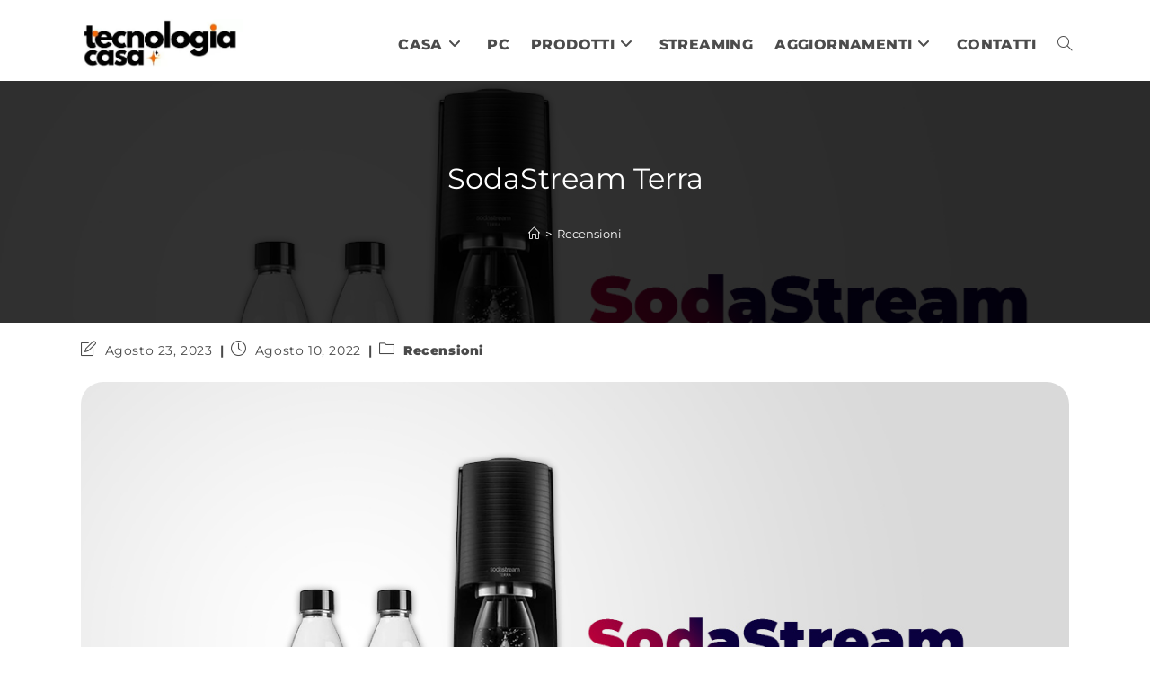

--- FILE ---
content_type: text/html; charset=UTF-8
request_url: https://tecnologiacasa.it/sodastream-terra/
body_size: 47677
content:
<!DOCTYPE html>
<html class="html" dir="ltr" lang="it-IT" prefix="og: https://ogp.me/ns#">
<head>
	<meta charset="UTF-8">
	<link rel="profile" href="https://gmpg.org/xfn/11">

	<title>SodaStream Terra miglior prezzo online 90,28 € | Recensione</title><link rel="preload" data-rocket-preload as="font" href="https://tecnologiacasa.it/wp-content/themes/oceanwp/assets/fonts/fontawesome/webfonts/fa-solid-900.woff2" crossorigin><link rel="preload" data-rocket-preload as="font" href="https://tecnologiacasa.it/wp-content/themes/oceanwp/assets/fonts/fontawesome/webfonts/fa-brands-400.woff2" crossorigin><link rel="preload" data-rocket-preload as="font" href="https://tecnologiacasa.it/wp-content/themes/oceanwp/assets/fonts/fontawesome/webfonts/fa-regular-400.woff2" crossorigin><link rel="preload" data-rocket-preload as="font" href="https://tecnologiacasa.it/wp-content/themes/oceanwp/assets/fonts/fontawesome/webfonts/fa-v4compatibility.woff2" crossorigin><link rel="preload" data-rocket-preload as="font" href="https://tecnologiacasa.it/wp-content/themes/oceanwp/assets/fonts/simple-line-icons/Simple-Line-Icons.woff2?v=2.4.0" crossorigin><link rel="preload" data-rocket-preload as="font" href="https://tecnologiacasa.it/wp-content/uploads/omgf/oceanwp-google-font-montserrat/montserrat-normal-latin-400.woff2" crossorigin><link rel="preload" data-rocket-preload as="font" href="https://tecnologiacasa.it/wp-content/uploads/omgf/oceanwp-google-font-montserrat/montserrat-normal-latin-500.woff2" crossorigin><link rel="preload" data-rocket-preload as="font" href="https://tecnologiacasa.it/wp-content/uploads/omgf/oceanwp-google-font-montserrat/montserrat-normal-latin-600.woff2" crossorigin><link rel="preload" data-rocket-preload as="font" href="https://tecnologiacasa.it/wp-content/uploads/omgf/oceanwp-google-font-montserrat/montserrat-normal-latin-700.woff2" crossorigin><link rel="preload" data-rocket-preload as="font" href="https://tecnologiacasa.it/wp-content/uploads/omgf/oceanwp-google-font-montserrat/montserrat-normal-latin-800.woff2" crossorigin><link rel="preload" data-rocket-preload as="font" href="https://tecnologiacasa.it/wp-content/uploads/omgf/oceanwp-google-font-montserrat/montserrat-normal-latin-900.woff2" crossorigin><style id="wpr-usedcss">img:is([sizes=auto i],[sizes^="auto," i]){contain-intrinsic-size:3000px 1500px}img.emoji{display:inline!important;border:none!important;box-shadow:none!important;height:1em!important;width:1em!important;margin:0 .07em!important;vertical-align:-.1em!important;background:0 0!important;padding:0!important}:where(.wp-block-button__link){border-radius:9999px;box-shadow:none;padding:calc(.667em + 2px) calc(1.333em + 2px);text-decoration:none}:root :where(.wp-block-button .wp-block-button__link.is-style-outline),:root :where(.wp-block-button.is-style-outline>.wp-block-button__link){border:2px solid;padding:.667em 1.333em}:root :where(.wp-block-button .wp-block-button__link.is-style-outline:not(.has-text-color)),:root :where(.wp-block-button.is-style-outline>.wp-block-button__link:not(.has-text-color)){color:currentColor}:root :where(.wp-block-button .wp-block-button__link.is-style-outline:not(.has-background)),:root :where(.wp-block-button.is-style-outline>.wp-block-button__link:not(.has-background)){background-color:initial;background-image:none}:where(.wp-block-calendar table:not(.has-background) th){background:#ddd}:where(.wp-block-columns){margin-bottom:1.75em}:where(.wp-block-columns.has-background){padding:1.25em 2.375em}:where(.wp-block-post-comments input[type=submit]){border:none}:where(.wp-block-cover-image:not(.has-text-color)),:where(.wp-block-cover:not(.has-text-color)){color:#fff}:where(.wp-block-cover-image.is-light:not(.has-text-color)),:where(.wp-block-cover.is-light:not(.has-text-color)){color:#000}:root :where(.wp-block-cover h1:not(.has-text-color)),:root :where(.wp-block-cover h2:not(.has-text-color)),:root :where(.wp-block-cover h3:not(.has-text-color)),:root :where(.wp-block-cover h4:not(.has-text-color)),:root :where(.wp-block-cover h5:not(.has-text-color)),:root :where(.wp-block-cover h6:not(.has-text-color)),:root :where(.wp-block-cover p:not(.has-text-color)){color:inherit}.wp-block-embed{overflow-wrap:break-word}.wp-block-embed :where(figcaption){margin-bottom:1em;margin-top:.5em}.wp-block-embed iframe{max-width:100%}:where(.wp-block-file){margin-bottom:1.5em}:where(.wp-block-file__button){border-radius:2em;display:inline-block;padding:.5em 1em}:where(.wp-block-file__button):is(a):active,:where(.wp-block-file__button):is(a):focus,:where(.wp-block-file__button):is(a):hover,:where(.wp-block-file__button):is(a):visited{box-shadow:none;color:#fff;opacity:.85;text-decoration:none}.wp-block-gallery:not(.has-nested-images){display:flex;flex-wrap:wrap;list-style-type:none;margin:0;padding:0}.wp-block-gallery:not(.has-nested-images) figcaption{flex-grow:1}:where(.wp-block-group.wp-block-group-is-layout-constrained){position:relative}.wp-block-image a{display:inline-block}.wp-block-image img{box-sizing:border-box;height:auto;max-width:100%;vertical-align:bottom}@media (prefers-reduced-motion:no-preference){.wp-block-image img.hide{visibility:hidden}.wp-block-image img.show{animation:.4s show-content-image}}.wp-block-image[style*=border-radius] img,.wp-block-image[style*=border-radius]>a{border-radius:inherit}.wp-block-image :where(figcaption){margin-bottom:1em;margin-top:.5em}:root :where(.wp-block-image.is-style-rounded img,.wp-block-image .is-style-rounded img){border-radius:9999px}.wp-block-image figure{margin:0}@keyframes show-content-image{0%{visibility:hidden}99%{visibility:hidden}to{visibility:visible}}:where(.wp-block-latest-comments:not([style*=line-height] .wp-block-latest-comments__comment)){line-height:1.1}:where(.wp-block-latest-comments:not([style*=line-height] .wp-block-latest-comments__comment-excerpt p)){line-height:1.8}.wp-block-latest-posts{box-sizing:border-box}.wp-block-latest-posts.wp-block-latest-posts__list{list-style:none}.wp-block-latest-posts.wp-block-latest-posts__list li{clear:both;overflow-wrap:break-word}.wp-block-latest-posts.is-grid{display:flex;flex-wrap:wrap}.wp-block-latest-posts.is-grid li{margin:0 1.25em 1.25em 0;width:100%}@media (min-width:600px){.wp-block-latest-posts.columns-3 li{width:calc(33.33333% - .83333em)}.wp-block-latest-posts.columns-3 li:nth-child(3n){margin-right:0}}:root :where(.wp-block-latest-posts.is-grid){padding:0}:root :where(.wp-block-latest-posts.wp-block-latest-posts__list){padding-left:0}ol,ul{box-sizing:border-box}:root :where(.wp-block-list.has-background){padding:1.25em 2.375em}:where(.wp-block-navigation.has-background .wp-block-navigation-item a:not(.wp-element-button)),:where(.wp-block-navigation.has-background .wp-block-navigation-submenu a:not(.wp-element-button)){padding:.5em 1em}:where(.wp-block-navigation .wp-block-navigation__submenu-container .wp-block-navigation-item a:not(.wp-element-button)),:where(.wp-block-navigation .wp-block-navigation__submenu-container .wp-block-navigation-submenu a:not(.wp-element-button)),:where(.wp-block-navigation .wp-block-navigation__submenu-container .wp-block-navigation-submenu button.wp-block-navigation-item__content),:where(.wp-block-navigation .wp-block-navigation__submenu-container .wp-block-pages-list__item button.wp-block-navigation-item__content){padding:.5em 1em}:root :where(p.has-background){padding:1.25em 2.375em}:where(p.has-text-color:not(.has-link-color)) a{color:inherit}:where(.wp-block-post-comments-form) input:not([type=submit]),:where(.wp-block-post-comments-form) textarea{border:1px solid #949494;font-family:inherit;font-size:1em}:where(.wp-block-post-comments-form) input:where(:not([type=submit]):not([type=checkbox])),:where(.wp-block-post-comments-form) textarea{padding:calc(.667em + 2px)}:where(.wp-block-post-excerpt){box-sizing:border-box;margin-bottom:var(--wp--style--block-gap);margin-top:var(--wp--style--block-gap)}:where(.wp-block-preformatted.has-background){padding:1.25em 2.375em}:where(.wp-block-search__button){border:1px solid #ccc;padding:6px 10px}:where(.wp-block-search__input){font-family:inherit;font-size:inherit;font-style:inherit;font-weight:inherit;letter-spacing:inherit;line-height:inherit;text-transform:inherit}:where(.wp-block-search__button-inside .wp-block-search__inside-wrapper){border:1px solid #949494;box-sizing:border-box;padding:4px}:where(.wp-block-search__button-inside .wp-block-search__inside-wrapper) .wp-block-search__input{border:none;border-radius:0;padding:0 4px}:where(.wp-block-search__button-inside .wp-block-search__inside-wrapper) .wp-block-search__input:focus{outline:0}:where(.wp-block-search__button-inside .wp-block-search__inside-wrapper) :where(.wp-block-search__button){padding:4px 8px}:root :where(.wp-block-separator.is-style-dots){height:auto;line-height:1;text-align:center}:root :where(.wp-block-separator.is-style-dots):before{color:currentColor;content:"···";font-family:serif;font-size:1.5em;letter-spacing:2em;padding-left:2em}:root :where(.wp-block-site-logo.is-style-rounded){border-radius:9999px}:where(.wp-block-social-links:not(.is-style-logos-only)) .wp-social-link{background-color:#f0f0f0;color:#444}:where(.wp-block-social-links:not(.is-style-logos-only)) .wp-social-link-amazon{background-color:#f90;color:#fff}:where(.wp-block-social-links:not(.is-style-logos-only)) .wp-social-link-bandcamp{background-color:#1ea0c3;color:#fff}:where(.wp-block-social-links:not(.is-style-logos-only)) .wp-social-link-behance{background-color:#0757fe;color:#fff}:where(.wp-block-social-links:not(.is-style-logos-only)) .wp-social-link-bluesky{background-color:#0a7aff;color:#fff}:where(.wp-block-social-links:not(.is-style-logos-only)) .wp-social-link-codepen{background-color:#1e1f26;color:#fff}:where(.wp-block-social-links:not(.is-style-logos-only)) .wp-social-link-deviantart{background-color:#02e49b;color:#fff}:where(.wp-block-social-links:not(.is-style-logos-only)) .wp-social-link-dribbble{background-color:#e94c89;color:#fff}:where(.wp-block-social-links:not(.is-style-logos-only)) .wp-social-link-dropbox{background-color:#4280ff;color:#fff}:where(.wp-block-social-links:not(.is-style-logos-only)) .wp-social-link-etsy{background-color:#f45800;color:#fff}:where(.wp-block-social-links:not(.is-style-logos-only)) .wp-social-link-facebook{background-color:#0866ff;color:#fff}:where(.wp-block-social-links:not(.is-style-logos-only)) .wp-social-link-fivehundredpx{background-color:#000;color:#fff}:where(.wp-block-social-links:not(.is-style-logos-only)) .wp-social-link-flickr{background-color:#0461dd;color:#fff}:where(.wp-block-social-links:not(.is-style-logos-only)) .wp-social-link-foursquare{background-color:#e65678;color:#fff}:where(.wp-block-social-links:not(.is-style-logos-only)) .wp-social-link-github{background-color:#24292d;color:#fff}:where(.wp-block-social-links:not(.is-style-logos-only)) .wp-social-link-goodreads{background-color:#eceadd;color:#382110}:where(.wp-block-social-links:not(.is-style-logos-only)) .wp-social-link-google{background-color:#ea4434;color:#fff}:where(.wp-block-social-links:not(.is-style-logos-only)) .wp-social-link-gravatar{background-color:#1d4fc4;color:#fff}:where(.wp-block-social-links:not(.is-style-logos-only)) .wp-social-link-instagram{background-color:#f00075;color:#fff}:where(.wp-block-social-links:not(.is-style-logos-only)) .wp-social-link-lastfm{background-color:#e21b24;color:#fff}:where(.wp-block-social-links:not(.is-style-logos-only)) .wp-social-link-linkedin{background-color:#0d66c2;color:#fff}:where(.wp-block-social-links:not(.is-style-logos-only)) .wp-social-link-mastodon{background-color:#3288d4;color:#fff}:where(.wp-block-social-links:not(.is-style-logos-only)) .wp-social-link-medium{background-color:#000;color:#fff}:where(.wp-block-social-links:not(.is-style-logos-only)) .wp-social-link-meetup{background-color:#f6405f;color:#fff}:where(.wp-block-social-links:not(.is-style-logos-only)) .wp-social-link-patreon{background-color:#000;color:#fff}:where(.wp-block-social-links:not(.is-style-logos-only)) .wp-social-link-pinterest{background-color:#e60122;color:#fff}:where(.wp-block-social-links:not(.is-style-logos-only)) .wp-social-link-pocket{background-color:#ef4155;color:#fff}:where(.wp-block-social-links:not(.is-style-logos-only)) .wp-social-link-reddit{background-color:#ff4500;color:#fff}:where(.wp-block-social-links:not(.is-style-logos-only)) .wp-social-link-skype{background-color:#0478d7;color:#fff}:where(.wp-block-social-links:not(.is-style-logos-only)) .wp-social-link-snapchat{background-color:#fefc00;color:#fff;stroke:#000}:where(.wp-block-social-links:not(.is-style-logos-only)) .wp-social-link-soundcloud{background-color:#ff5600;color:#fff}:where(.wp-block-social-links:not(.is-style-logos-only)) .wp-social-link-spotify{background-color:#1bd760;color:#fff}:where(.wp-block-social-links:not(.is-style-logos-only)) .wp-social-link-telegram{background-color:#2aabee;color:#fff}:where(.wp-block-social-links:not(.is-style-logos-only)) .wp-social-link-threads{background-color:#000;color:#fff}:where(.wp-block-social-links:not(.is-style-logos-only)) .wp-social-link-tiktok{background-color:#000;color:#fff}:where(.wp-block-social-links:not(.is-style-logos-only)) .wp-social-link-tumblr{background-color:#011835;color:#fff}:where(.wp-block-social-links:not(.is-style-logos-only)) .wp-social-link-twitch{background-color:#6440a4;color:#fff}:where(.wp-block-social-links:not(.is-style-logos-only)) .wp-social-link-twitter{background-color:#1da1f2;color:#fff}:where(.wp-block-social-links:not(.is-style-logos-only)) .wp-social-link-vimeo{background-color:#1eb7ea;color:#fff}:where(.wp-block-social-links:not(.is-style-logos-only)) .wp-social-link-vk{background-color:#4680c2;color:#fff}:where(.wp-block-social-links:not(.is-style-logos-only)) .wp-social-link-wordpress{background-color:#3499cd;color:#fff}:where(.wp-block-social-links:not(.is-style-logos-only)) .wp-social-link-whatsapp{background-color:#25d366;color:#fff}:where(.wp-block-social-links:not(.is-style-logos-only)) .wp-social-link-x{background-color:#000;color:#fff}:where(.wp-block-social-links:not(.is-style-logos-only)) .wp-social-link-yelp{background-color:#d32422;color:#fff}:where(.wp-block-social-links:not(.is-style-logos-only)) .wp-social-link-youtube{background-color:red;color:#fff}:where(.wp-block-social-links.is-style-logos-only) .wp-social-link{background:0 0}:where(.wp-block-social-links.is-style-logos-only) .wp-social-link svg{height:1.25em;width:1.25em}:where(.wp-block-social-links.is-style-logos-only) .wp-social-link-amazon{color:#f90}:where(.wp-block-social-links.is-style-logos-only) .wp-social-link-bandcamp{color:#1ea0c3}:where(.wp-block-social-links.is-style-logos-only) .wp-social-link-behance{color:#0757fe}:where(.wp-block-social-links.is-style-logos-only) .wp-social-link-bluesky{color:#0a7aff}:where(.wp-block-social-links.is-style-logos-only) .wp-social-link-codepen{color:#1e1f26}:where(.wp-block-social-links.is-style-logos-only) .wp-social-link-deviantart{color:#02e49b}:where(.wp-block-social-links.is-style-logos-only) .wp-social-link-dribbble{color:#e94c89}:where(.wp-block-social-links.is-style-logos-only) .wp-social-link-dropbox{color:#4280ff}:where(.wp-block-social-links.is-style-logos-only) .wp-social-link-etsy{color:#f45800}:where(.wp-block-social-links.is-style-logos-only) .wp-social-link-facebook{color:#0866ff}:where(.wp-block-social-links.is-style-logos-only) .wp-social-link-fivehundredpx{color:#000}:where(.wp-block-social-links.is-style-logos-only) .wp-social-link-flickr{color:#0461dd}:where(.wp-block-social-links.is-style-logos-only) .wp-social-link-foursquare{color:#e65678}:where(.wp-block-social-links.is-style-logos-only) .wp-social-link-github{color:#24292d}:where(.wp-block-social-links.is-style-logos-only) .wp-social-link-goodreads{color:#382110}:where(.wp-block-social-links.is-style-logos-only) .wp-social-link-google{color:#ea4434}:where(.wp-block-social-links.is-style-logos-only) .wp-social-link-gravatar{color:#1d4fc4}:where(.wp-block-social-links.is-style-logos-only) .wp-social-link-instagram{color:#f00075}:where(.wp-block-social-links.is-style-logos-only) .wp-social-link-lastfm{color:#e21b24}:where(.wp-block-social-links.is-style-logos-only) .wp-social-link-linkedin{color:#0d66c2}:where(.wp-block-social-links.is-style-logos-only) .wp-social-link-mastodon{color:#3288d4}:where(.wp-block-social-links.is-style-logos-only) .wp-social-link-medium{color:#000}:where(.wp-block-social-links.is-style-logos-only) .wp-social-link-meetup{color:#f6405f}:where(.wp-block-social-links.is-style-logos-only) .wp-social-link-patreon{color:#000}:where(.wp-block-social-links.is-style-logos-only) .wp-social-link-pinterest{color:#e60122}:where(.wp-block-social-links.is-style-logos-only) .wp-social-link-pocket{color:#ef4155}:where(.wp-block-social-links.is-style-logos-only) .wp-social-link-reddit{color:#ff4500}:where(.wp-block-social-links.is-style-logos-only) .wp-social-link-skype{color:#0478d7}:where(.wp-block-social-links.is-style-logos-only) .wp-social-link-snapchat{color:#fff;stroke:#000}:where(.wp-block-social-links.is-style-logos-only) .wp-social-link-soundcloud{color:#ff5600}:where(.wp-block-social-links.is-style-logos-only) .wp-social-link-spotify{color:#1bd760}:where(.wp-block-social-links.is-style-logos-only) .wp-social-link-telegram{color:#2aabee}:where(.wp-block-social-links.is-style-logos-only) .wp-social-link-threads{color:#000}:where(.wp-block-social-links.is-style-logos-only) .wp-social-link-tiktok{color:#000}:where(.wp-block-social-links.is-style-logos-only) .wp-social-link-tumblr{color:#011835}:where(.wp-block-social-links.is-style-logos-only) .wp-social-link-twitch{color:#6440a4}:where(.wp-block-social-links.is-style-logos-only) .wp-social-link-twitter{color:#1da1f2}:where(.wp-block-social-links.is-style-logos-only) .wp-social-link-vimeo{color:#1eb7ea}:where(.wp-block-social-links.is-style-logos-only) .wp-social-link-vk{color:#4680c2}:where(.wp-block-social-links.is-style-logos-only) .wp-social-link-whatsapp{color:#25d366}:where(.wp-block-social-links.is-style-logos-only) .wp-social-link-wordpress{color:#3499cd}:where(.wp-block-social-links.is-style-logos-only) .wp-social-link-x{color:#000}:where(.wp-block-social-links.is-style-logos-only) .wp-social-link-yelp{color:#d32422}:where(.wp-block-social-links.is-style-logos-only) .wp-social-link-youtube{color:red}:root :where(.wp-block-social-links .wp-social-link a){padding:.25em}:root :where(.wp-block-social-links.is-style-logos-only .wp-social-link a){padding:0}:root :where(.wp-block-social-links.is-style-pill-shape .wp-social-link a){padding-left:.66667em;padding-right:.66667em}:root :where(.wp-block-tag-cloud.is-style-outline){display:flex;flex-wrap:wrap;gap:1ch}:root :where(.wp-block-tag-cloud.is-style-outline a){border:1px solid;font-size:unset!important;margin-right:0;padding:1ch 2ch;text-decoration:none!important}.wp-block-table{overflow-x:auto}.wp-block-table table{border-collapse:collapse;width:100%}.wp-block-table td,.wp-block-table th{border:1px solid;padding:.5em}.wp-block-table.is-style-stripes{background-color:initial;border-bottom:1px solid #f0f0f0;border-collapse:inherit;border-spacing:0}.wp-block-table.is-style-stripes tbody tr:nth-child(odd){background-color:#f0f0f0}.wp-block-table.is-style-stripes td,.wp-block-table.is-style-stripes th{border-color:#0000}:root :where(.wp-block-table-of-contents){box-sizing:border-box}:where(.wp-block-term-description){box-sizing:border-box;margin-bottom:var(--wp--style--block-gap);margin-top:var(--wp--style--block-gap)}:where(pre.wp-block-verse){font-family:inherit}.entry-content{counter-reset:footnotes}:root{--wp--preset--font-size--normal:16px;--wp--preset--font-size--huge:42px}.has-text-align-center{text-align:center}.has-text-align-left{text-align:left}.screen-reader-text{border:0;clip:rect(1px,1px,1px,1px);clip-path:inset(50%);height:1px;margin:-1px;overflow:hidden;padding:0;position:absolute;width:1px;word-wrap:normal!important}.screen-reader-text:focus{background-color:#ddd;clip:auto!important;clip-path:none;color:#444;display:block;font-size:1em;height:auto;left:5px;line-height:normal;padding:15px 23px 14px;text-decoration:none;top:5px;width:auto;z-index:100000}html :where(.has-border-color){border-style:solid}html :where([style*=border-top-color]){border-top-style:solid}html :where([style*=border-right-color]){border-right-style:solid}html :where([style*=border-bottom-color]){border-bottom-style:solid}html :where([style*=border-left-color]){border-left-style:solid}html :where([style*=border-width]){border-style:solid}html :where([style*=border-top-width]){border-top-style:solid}html :where([style*=border-right-width]){border-right-style:solid}html :where([style*=border-bottom-width]){border-bottom-style:solid}html :where([style*=border-left-width]){border-left-style:solid}html :where(img[class*=wp-image-]){height:auto;max-width:100%}:where(figure){margin:0 0 1em}html :where(.is-position-sticky){--wp-admin--admin-bar--position-offset:var(--wp-admin--admin-bar--height,0px)}.wp-block-embed :where(figcaption){color:#555;font-size:13px;text-align:center}.wp-block-embed{margin:0 0 1em}:root :where(.wp-block-image figcaption){color:#555;font-size:13px;text-align:center}.wp-block-image{margin:0 0 1em}:where(.wp-block-group.has-background){padding:1.25em 2.375em}.wp-block-table{margin:0 0 1em}.wp-block-table td,.wp-block-table th{word-break:normal}.wp-block-table :where(figcaption){color:#555;font-size:13px;text-align:center}:root :where(.wp-block-template-part.has-background){margin-bottom:0;margin-top:0;padding:1.25em 2.375em}.wp-block-ub-content-toggle{margin:20px 0}.wp-block-ub-content-toggle-accordion{position:relative;border:1px solid #ffa07a;margin-bottom:10px}.wp-block-ub-content-toggle-accordion.no-border{border:0!important}.wp-block-ub-content-toggle-accordion .wp-block-ub-content-toggle-accordion-title{padding:10px 10px 10px 25px;margin:0;display:block}.wp-block-ub-content-toggle-accordion-title-wrap{display:flex;align-items:center;background:#ffa07a;cursor:pointer}.wp-block-ub-content-toggle-accordion-title-wrap>:first-child{flex-grow:1}.wp-block-ub-content-toggle-accordion-title-wrap .wp-block-ub-content-toggle-accordion-toggle-wrap{position:relative;display:flex;justify-content:center;align-items:center}.wp-block-ub-content-toggle-accordion-title-wrap .wp-block-ub-content-toggle-accordion-toggle-wrap.left{order:-1}.wp-block-ub-content-toggle-accordion-title-wrap .wp-block-ub-content-toggle-accordion-toggle-wrap.right{order:0}.wp-block-ub-content-toggle-accordion-title-wrap .wp-block-ub-content-toggle-accordion-state-indicator{display:block;margin:0 10px;transition:.5s all;transform:rotate(0);color:inherit}.wp-block-ub-content-toggle-accordion-title-wrap .wp-block-ub-content-toggle-accordion-state-indicator.open{transform:rotate(90deg)}.wp-block-ub-content-toggle-accordion-content-wrap{box-sizing:border-box;padding:13px 4%;overflow:hidden}.wp-block-ub-content-toggle-accordion-content-wrap.ub-hiding{height:0;padding-top:0;padding-bottom:0;margin-top:0;margin-bottom:0}@media(max-width:479.98px){.wp-block-ub-content-toggle-accordion .wp-block-ub-content-toggle-accordion-title{padding:10px}}@media(max-width:374.98px){.wp-block-ub-content-toggle-accordion .wp-block-ub-content-toggle-accordion-title{padding:10px 0 10px 10px}.wp-block-ub-content-toggle-accordion-content-wrap p{margin:15px 0 10px}}.wp-block-ub-chevron-down{box-sizing:border-box;position:relative;display:block;transform:scale(var(--ggs,1));width:22px;height:22px;border:2px solid transparent;border-radius:100px}.wp-block-ub-chevron-down::after{content:"";display:block;box-sizing:border-box;position:absolute;width:10px;height:10px;border-bottom:2px solid;border-right:2px solid;transform:rotate(-45deg);left:4px;top:2px}.ub_image_slider{margin-bottom:30px}:root{--swiper-theme-color:#007aff}:root{--swiper-navigation-size:44px}.ub-block-post-grid{margin:0 0 1.2em;position:relative}.ub-block-post-grid.is-equal-height .ub-post-grid-items{align-items:stretch}.ub-block-post-grid.preserve-post-image-aspect-ratio .ub-post-grid-items article .ub-block-post-grid-image img{height:auto}.ub-block-post-grid .ub-post-grid-items{align-items:flex-start}.ub-block-post-grid .ub-post-grid-items article{overflow:hidden;background:var(--ub-post-grid-post-background)}.ub-block-post-grid .ub-post-grid-items article:hover{background:var(--ub-post-grid-post-hover-background,var(--ub-post-grid-post-background))}.ub-block-post-grid .ub-post-grid-items article .ub-block-post-grid-image img{border-top-left-radius:var(--ub-post-grid-image-top-left-radius);border-top-right-radius:var(--ub-post-grid-image-top-right-radius);border-bottom-left-radius:var(--ub-post-grid-image-bottom-left-radius);border-bottom-right-radius:var(--ub-post-grid-image-bottom-right-radius)}.ub-block-post-grid .is-grid{display:grid;grid-template-columns:1fr 1fr;grid-template-rows:1fr}.ub-block-post-grid .is-grid article{min-width:0}.ub-block-post-grid .is-grid.columns-3{grid-template-columns:1fr 1fr 1fr}@media all and (-ms-high-contrast:none){.ub-block-post-grid .is-grid{display:block}.ub-block-post-grid .is-grid article{padding-left:10px;padding-right:10px;display:inline-block;vertical-align:top}.ub-block-post-grid .is-grid.columns-3 article{width:32%}}.ub-block-post-grid .ub-block-post-grid-text{text-align:left}.ub-block-post-grid a{text-decoration:none}.ub-block-post-grid .ub-block-post-grid-image{margin-bottom:1.2em}.ub-block-post-grid .ub-block-post-grid-image img{display:block;width:100%}.ub-block-post-grid header .ub-block-post-grid-title{margin-top:0;margin-bottom:15px;line-height:1.2}.ub-block-post-grid header .ub-block-post-grid-title a{color:var(--ub-post-grid-title-color,#292929);text-decoration:none}.ub-block-post-grid header .ub-block-post-grid-title a:hover{text-decoration:underline;color:var(--ub-post-grid-title-hover-color,var(--ub-post-grid-title-color,inherit))}.ub-block-post-grid .ub-block-post-grid-more-link{display:inline-block;box-shadow:none;transition:.3s ease;font-weight:700;text-decoration:none;color:var(--ub-post-grid-link-color,#292929);background:var(--ub-post-grid-link-background)}.ub-block-post-grid .ub-block-post-grid-more-link:hover{text-decoration:underline;color:var(--ub-post-grid-link-hover-color,var(--ub-post-grid-link-color,#292929));background:var(--ub-post-grid-link-hover-background,var(--ub-post-grid-link-background))}.ub-block-post-grid .ub-block-post-grid-excerpt>p:last-child{margin-top:15px;margin-bottom:0}.ub-block-post-grid-image{position:relative}.ub-hide{display:none}.ub-hiding{height:0;padding-top:0;padding-bottom:0;margin-top:0;margin-bottom:0}.ub-toggle-transition{transition:all .5s ease-in-out}.ub_table-of-contents{box-sizing:border-box;transition:all .5s ease-in-out;background-color:#fafafa;border:1px solid #dfdfdf;padding:30px;margin-top:20px;margin-bottom:20px;display:grid}.ub_table-of-contents *{box-sizing:border-box}.ub_table-of-contents ol,.ub_table-of-contents ul{margin-bottom:0;margin-left:1.3em;padding-inline-start:0;padding-left:0}.ub_table-of-contents ol{list-style-type:none;counter-reset:item;margin:0;padding:0}.ub_table-of-contents ol>li{display:table;counter-increment:item}.ub_table-of-contents ol>li:before{content:counters(item, ".") ". ";display:table-cell;padding-right:.6em}.ub_table-of-contents li ol>li{margin:0}.ub_table-of-contents li ol>li:before{content:counters(item, ".") " "}.ub_table-of-contents-header{text-align:center;font-size:20px;font-weight:500;display:grid;grid-template-columns:minmax(10px,1fr) auto;transition:all .5s ease-in-out}.ub_table-of-contents-collapsed{padding:10px}.ub_table-of-contents-1-column{column-count:1}.ub_table-of-contents-container{transition:all .5s ease-in-out;overflow:hidden}.ub_table-of-contents .ub_table-of-contents-container ul>li:before{content:none}.ub_table-of-contents-extra-container,.ub_table-of-contents-header-container{padding:15px 30px;transition:all .5s ease-in-out}.ub_table-of-contents-header-container{display:grid}.ub_table-of-contents,.ub_table-of-contents-collapsed{padding:0}.ub_table-of-contents-collapsed .ub_table-of-contents-extra-container{padding:0}@media screen and (max-width:600px){html :where(.is-position-sticky){--wp-admin--admin-bar--position-offset:0px}.ub_table-of-contents-1-column{column-count:1}}.ub-linked-to-toc{font-size:11px;text-align:right;cursor:pointer;display:block;text-decoration:none;color:#73accf;width:100%;white-space:pre}:root{--wp--preset--aspect-ratio--square:1;--wp--preset--aspect-ratio--4-3:4/3;--wp--preset--aspect-ratio--3-4:3/4;--wp--preset--aspect-ratio--3-2:3/2;--wp--preset--aspect-ratio--2-3:2/3;--wp--preset--aspect-ratio--16-9:16/9;--wp--preset--aspect-ratio--9-16:9/16;--wp--preset--color--black:#000000;--wp--preset--color--cyan-bluish-gray:#abb8c3;--wp--preset--color--white:#ffffff;--wp--preset--color--pale-pink:#f78da7;--wp--preset--color--vivid-red:#cf2e2e;--wp--preset--color--luminous-vivid-orange:#ff6900;--wp--preset--color--luminous-vivid-amber:#fcb900;--wp--preset--color--light-green-cyan:#7bdcb5;--wp--preset--color--vivid-green-cyan:#00d084;--wp--preset--color--pale-cyan-blue:#8ed1fc;--wp--preset--color--vivid-cyan-blue:#0693e3;--wp--preset--color--vivid-purple:#9b51e0;--wp--preset--gradient--vivid-cyan-blue-to-vivid-purple:linear-gradient(135deg,rgba(6, 147, 227, 1) 0%,rgb(155, 81, 224) 100%);--wp--preset--gradient--light-green-cyan-to-vivid-green-cyan:linear-gradient(135deg,rgb(122, 220, 180) 0%,rgb(0, 208, 130) 100%);--wp--preset--gradient--luminous-vivid-amber-to-luminous-vivid-orange:linear-gradient(135deg,rgba(252, 185, 0, 1) 0%,rgba(255, 105, 0, 1) 100%);--wp--preset--gradient--luminous-vivid-orange-to-vivid-red:linear-gradient(135deg,rgba(255, 105, 0, 1) 0%,rgb(207, 46, 46) 100%);--wp--preset--gradient--very-light-gray-to-cyan-bluish-gray:linear-gradient(135deg,rgb(238, 238, 238) 0%,rgb(169, 184, 195) 100%);--wp--preset--gradient--cool-to-warm-spectrum:linear-gradient(135deg,rgb(74, 234, 220) 0%,rgb(151, 120, 209) 20%,rgb(207, 42, 186) 40%,rgb(238, 44, 130) 60%,rgb(251, 105, 98) 80%,rgb(254, 248, 76) 100%);--wp--preset--gradient--blush-light-purple:linear-gradient(135deg,rgb(255, 206, 236) 0%,rgb(152, 150, 240) 100%);--wp--preset--gradient--blush-bordeaux:linear-gradient(135deg,rgb(254, 205, 165) 0%,rgb(254, 45, 45) 50%,rgb(107, 0, 62) 100%);--wp--preset--gradient--luminous-dusk:linear-gradient(135deg,rgb(255, 203, 112) 0%,rgb(199, 81, 192) 50%,rgb(65, 88, 208) 100%);--wp--preset--gradient--pale-ocean:linear-gradient(135deg,rgb(255, 245, 203) 0%,rgb(182, 227, 212) 50%,rgb(51, 167, 181) 100%);--wp--preset--gradient--electric-grass:linear-gradient(135deg,rgb(202, 248, 128) 0%,rgb(113, 206, 126) 100%);--wp--preset--gradient--midnight:linear-gradient(135deg,rgb(2, 3, 129) 0%,rgb(40, 116, 252) 100%);--wp--preset--font-size--small:13px;--wp--preset--font-size--medium:20px;--wp--preset--font-size--large:36px;--wp--preset--font-size--x-large:42px;--wp--preset--spacing--20:0.44rem;--wp--preset--spacing--30:0.67rem;--wp--preset--spacing--40:1rem;--wp--preset--spacing--50:1.5rem;--wp--preset--spacing--60:2.25rem;--wp--preset--spacing--70:3.38rem;--wp--preset--spacing--80:5.06rem;--wp--preset--shadow--natural:6px 6px 9px rgba(0, 0, 0, .2);--wp--preset--shadow--deep:12px 12px 50px rgba(0, 0, 0, .4);--wp--preset--shadow--sharp:6px 6px 0px rgba(0, 0, 0, .2);--wp--preset--shadow--outlined:6px 6px 0px -3px rgba(255, 255, 255, 1),6px 6px rgba(0, 0, 0, 1);--wp--preset--shadow--crisp:6px 6px 0px rgba(0, 0, 0, 1)}:where(.is-layout-flex){gap:.5em}:where(.is-layout-grid){gap:.5em}:where(.wp-block-post-template.is-layout-flex){gap:1.25em}:where(.wp-block-post-template.is-layout-grid){gap:1.25em}:where(.wp-block-columns.is-layout-flex){gap:2em}:where(.wp-block-columns.is-layout-grid){gap:2em}:root :where(.wp-block-pullquote){font-size:1.5em;line-height:1.6}.fa{font-family:var(--fa-style-family,"Font Awesome 6 Free");font-weight:var(--fa-style,900)}.fa{-moz-osx-font-smoothing:grayscale;-webkit-font-smoothing:antialiased;display:var(--fa-display,inline-block);font-style:normal;font-variant:normal;line-height:1;text-rendering:auto}.fa-bars:before{content:"\f0c9"}.fa-angle-right:before{content:"\f105"}.fa-angle-down:before{content:"\f107"}:root{--fa-style-family-brands:"Font Awesome 6 Brands";--fa-font-brands:normal 400 1em/1 "Font Awesome 6 Brands"}:root{--fa-font-regular:normal 400 1em/1 "Font Awesome 6 Free"}:root{--fa-style-family-classic:"Font Awesome 6 Free";--fa-font-solid:normal 900 1em/1 "Font Awesome 6 Free"}@font-face{font-family:"Font Awesome 6 Free";font-style:normal;font-weight:900;font-display:swap;src:url(https://tecnologiacasa.it/wp-content/themes/oceanwp/assets/fonts/fontawesome/webfonts/fa-solid-900.woff2) format("woff2"),url(https://tecnologiacasa.it/wp-content/themes/oceanwp/assets/fonts/fontawesome/webfonts/fa-solid-900.ttf) format("truetype")}@font-face{font-family:"Font Awesome 5 Free";font-display:swap;font-weight:900;src:url(https://tecnologiacasa.it/wp-content/themes/oceanwp/assets/fonts/fontawesome/webfonts/fa-solid-900.woff2) format("woff2"),url(https://tecnologiacasa.it/wp-content/themes/oceanwp/assets/fonts/fontawesome/webfonts/fa-solid-900.ttf) format("truetype")}@font-face{font-family:FontAwesome;font-display:swap;src:url(https://tecnologiacasa.it/wp-content/themes/oceanwp/assets/fonts/fontawesome/webfonts/fa-solid-900.woff2) format("woff2"),url(https://tecnologiacasa.it/wp-content/themes/oceanwp/assets/fonts/fontawesome/webfonts/fa-solid-900.ttf) format("truetype")}@font-face{font-family:FontAwesome;font-display:swap;src:url(https://tecnologiacasa.it/wp-content/themes/oceanwp/assets/fonts/fontawesome/webfonts/fa-brands-400.woff2) format("woff2"),url(https://tecnologiacasa.it/wp-content/themes/oceanwp/assets/fonts/fontawesome/webfonts/fa-brands-400.ttf) format("truetype")}@font-face{font-family:FontAwesome;font-display:swap;src:url(https://tecnologiacasa.it/wp-content/themes/oceanwp/assets/fonts/fontawesome/webfonts/fa-regular-400.woff2) format("woff2"),url(https://tecnologiacasa.it/wp-content/themes/oceanwp/assets/fonts/fontawesome/webfonts/fa-regular-400.ttf) format("truetype");unicode-range:u+f003,u+f006,u+f014,u+f016-f017,u+f01a-f01b,u+f01d,u+f022,u+f03e,u+f044,u+f046,u+f05c-f05d,u+f06e,u+f070,u+f087-f088,u+f08a,u+f094,u+f096-f097,u+f09d,u+f0a0,u+f0a2,u+f0a4-f0a7,u+f0c5,u+f0c7,u+f0e5-f0e6,u+f0eb,u+f0f6-f0f8,u+f10c,u+f114-f115,u+f118-f11a,u+f11c-f11d,u+f133,u+f147,u+f14e,u+f150-f152,u+f185-f186,u+f18e,u+f190-f192,u+f196,u+f1c1-f1c9,u+f1d9,u+f1db,u+f1e3,u+f1ea,u+f1f7,u+f1f9,u+f20a,u+f247-f248,u+f24a,u+f24d,u+f255-f25b,u+f25d,u+f271-f274,u+f278,u+f27b,u+f28c,u+f28e,u+f29c,u+f2b5,u+f2b7,u+f2ba,u+f2bc,u+f2be,u+f2c0-f2c1,u+f2c3,u+f2d0,u+f2d2,u+f2d4,u+f2dc}@font-face{font-family:FontAwesome;font-display:swap;src:url(https://tecnologiacasa.it/wp-content/themes/oceanwp/assets/fonts/fontawesome/webfonts/fa-v4compatibility.woff2) format("woff2"),url(https://tecnologiacasa.it/wp-content/themes/oceanwp/assets/fonts/fontawesome/webfonts/fa-v4compatibility.ttf) format("truetype");unicode-range:u+f041,u+f047,u+f065-f066,u+f07d-f07e,u+f080,u+f08b,u+f08e,u+f090,u+f09a,u+f0ac,u+f0ae,u+f0b2,u+f0d0,u+f0d6,u+f0e4,u+f0ec,u+f10a-f10b,u+f123,u+f13e,u+f148-f149,u+f14c,u+f156,u+f15e,u+f160-f161,u+f163,u+f175-f178,u+f195,u+f1f8,u+f219,u+f27a}@font-face{font-family:simple-line-icons;src:url('https://tecnologiacasa.it/wp-content/themes/oceanwp/assets/fonts/simple-line-icons/Simple-Line-Icons.eot?v=2.4.0');src:url('https://tecnologiacasa.it/wp-content/themes/oceanwp/assets/fonts/simple-line-icons/Simple-Line-Icons.eot?v=2.4.0#iefix') format('embedded-opentype'),url('https://tecnologiacasa.it/wp-content/themes/oceanwp/assets/fonts/simple-line-icons/Simple-Line-Icons.woff2?v=2.4.0') format('woff2'),url('https://tecnologiacasa.it/wp-content/themes/oceanwp/assets/fonts/simple-line-icons/Simple-Line-Icons.ttf?v=2.4.0') format('truetype'),url('https://tecnologiacasa.it/wp-content/themes/oceanwp/assets/fonts/simple-line-icons/Simple-Line-Icons.woff?v=2.4.0') format('woff'),url('https://tecnologiacasa.it/wp-content/themes/oceanwp/assets/fonts/simple-line-icons/Simple-Line-Icons.svg?v=2.4.0#simple-line-icons') format('svg');font-weight:400;font-style:normal;font-display:swap}.icon-clock,.icon-close,.icon-folder,.icon-home,.icon-magnifier,.icon-note{font-family:simple-line-icons;speak:none;font-style:normal;font-weight:400;font-variant:normal;text-transform:none;line-height:1;-webkit-font-smoothing:antialiased;-moz-osx-font-smoothing:grayscale}.icon-clock:before{content:"\e081"}.icon-close:before{content:"\e082"}.icon-folder:before{content:"\e089"}.icon-note:before{content:"\e060"}.icon-home:before{content:"\e069"}.icon-magnifier:before{content:"\e090"}a,article,b,big,body,canvas,caption,center,code,del,div,fieldset,figcaption,figure,footer,form,h1,h2,h3,h4,header,html,i,iframe,img,label,legend,li,nav,object,ol,p,s,section,span,strong,table,tbody,td,th,time,tr,ul,video{margin:0;padding:0;border:0;outline:0;font-size:100%;font:inherit;vertical-align:baseline;font-family:inherit;font-size:100%;font-style:inherit;font-weight:inherit}article,figcaption,figure,footer,header,nav,section{display:block}html{font-size:62.5%;overflow-y:scroll;-webkit-text-size-adjust:100%;-ms-text-size-adjust:100%}*,:after,:before{-webkit-box-sizing:border-box;-moz-box-sizing:border-box;box-sizing:border-box}caption,td,th{font-weight:400;text-align:left}a:focus{outline:solid 1px!important}a img{border:0}img{max-width:100%;height:auto}select{max-width:100%}* html{font-size:87.5%}html{-ms-overflow-x:hidden;overflow-x:hidden}body{font-family:"Open Sans",sans-serif;font-size:14px;line-height:1.8;color:#4a4a4a;overflow-wrap:break-word;word-wrap:break-word}body{background-color:#fff}i{font-style:italic}body .oceanwp-row{margin:0 -.625rem}body .oceanwp-row .col{float:left;margin:0 0 1.25rem;padding:0 .625rem}body .oceanwp-row .span_1_of_3{width:33.33%}body .oceanwp-row .span_1_of_4{width:25%}.col-1{clear:both;margin-left:0}.screen-reader-text{border:0;clip:rect(1px,1px,1px,1px);clip-path:inset(50%);height:1px;margin:-1px;font-size:14px!important;font-weight:400;overflow:hidden;padding:0;position:absolute!important;width:1px;word-wrap:normal!important}.screen-reader-text:focus{background-color:#f1f1f1;border-radius:3px;box-shadow:0 0 2px 2px rgba(0,0,0,.6);clip:auto!important;clip-path:none;color:#21759b;display:block;font-size:14px;font-size:.875rem;font-weight:700;height:auto;left:5px;line-height:normal;padding:15px 23px 14px;text-decoration:none;top:5px;width:auto;z-index:100000}::selection{color:#fff;background:#333;text-shadow:none}::-moz-selection{color:#fff;background:#333;text-shadow:none}@media only screen and (min-width:768px)and (max-width:959px){body .oceanwp-row .span_1_of_4.col-3.col{margin-left:0;clear:both}body .oceanwp-row .span_1_of_4.col:not(.product){width:50%}}@media only screen and (max-width:480px){.col{width:100%;margin-left:0;margin-right:0;margin-bottom:30px}}html{font-family:sans-serif;-ms-text-size-adjust:100%;-webkit-text-size-adjust:100%}body{margin:0}article,figcaption,figure,footer,header,main,nav,section{display:block}canvas,progress,video{display:inline-block;vertical-align:baseline}[hidden],template{display:none}a{background-color:rgba(0,0,0,0)}a:active,a:hover{outline:0}b,strong{font-weight:600}img{border:0}svg:not(:root){overflow:hidden}code{font-family:monospace,monospace;font-size:1em}button,input,optgroup,select,textarea{color:inherit;font:inherit;margin:0}button{overflow:visible}button,select{text-transform:none}button,html input[type=button],input[type=submit]{-webkit-appearance:button;cursor:pointer}button[disabled],html input[disabled]{cursor:default}button::-moz-focus-inner,input::-moz-focus-inner{border:0;padding:0}input{line-height:normal}input[type=checkbox],input[type=radio]{-webkit-box-sizing:border-box;-moz-box-sizing:border-box;box-sizing:border-box;padding:0}input[type=number]::-webkit-inner-spin-button,input[type=number]::-webkit-outer-spin-button{height:auto}input[type=search]::-webkit-search-cancel-button,input[type=search]::-webkit-search-decoration{-webkit-appearance:none}fieldset{border:1px solid silver;margin:0 2px;padding:.35em .625em .75em}legend{border:0;padding:0}textarea{overflow:auto}optgroup{font-weight:700}table{border-collapse:collapse;border-spacing:0}td,th{padding:0}.container{width:1200px;max-width:90%;margin:0 auto}#wrap{position:relative}#main{position:relative}#main #content-wrap{padding-top:50px;padding-bottom:50px}.content-area{float:left;position:relative;width:72%;padding-right:30px;border-right-width:1px;border-style:solid;border-color:#f1f1f1}.content-full-width .content-area{width:100%!important;max-width:none!important;padding:0!important;border:0!important}@media only screen and (max-width:959px){.container{max-width:90%}.content-area{float:none!important;width:100%;margin-bottom:40px;border:0}body:not(.separate-layout) .content-area{padding:0!important}#main #content-wrap.container{width:auto!important}}figure>img{display:block;margin:0 auto}img{max-width:100%;height:auto;vertical-align:middle}img[class*=align],img[class*=attachment-]{height:auto}iframe,object{width:100%;max-width:100%}table{width:100%;margin-bottom:2.618em}table td,table th{padding:10px;text-align:left;vertical-align:top;border-bottom:1px solid #e9e9e9}table th{text-transform:uppercase}.sticky{font-size:inherit}.clr:after,.col:after{content:"";display:block;visibility:hidden;clear:both;zoom:1;height:0}a{color:#333}a:hover{color:#13aff0}a,a:focus,a:hover{text-decoration:none;-webkit-transition:.3s;-moz-transition:.3s;-ms-transition:.3s;-o-transition:.3s;transition:all .3s ease}.page:not(.elementor-page):not(.woocommerce-page) .entry a:not(.wp-block-button__link):not(.wp-block-file__button),.single-post:not(.elementor-page) .entry-content a:not(.wp-block-button__link):not(.wp-block-file__button){cursor:pointer;text-underline-offset:3px;text-decoration:underline;text-decoration-skip-ink:all;-webkit-transition:.3s;-moz-transition:.3s;-ms-transition:.3s;-o-transition:.3s;transition:all .3s ease}.page:not(.elementor-page):not(.woocommerce-page) .entry a:not(.wp-block-button__link):not(.wp-block-file__button):hover,.single-post:not(.elementor-page) .entry-content a:not(.wp-block-button__link):not(.wp-block-file__button):hover{text-decoration:underline;text-decoration-style:dotted;text-decoration-skip-ink:none;-webkit-transition:.3s;-moz-transition:.3s;-ms-transition:.3s;-o-transition:.3s;transition:all .3s ease}.page:not(.elementor-page):not(.woocommerce-page) .entry a:not(.wp-block-button__link):not(.wp-block-file__button):focus:not(.wp-block-button__link):not(.wp-block-file__button),.single-post:not(.elementor-page) .entry-content a:not(.wp-block-button__link):not(.wp-block-file__button):focus:not(.wp-block-button__link):not(.wp-block-file__button){outline:rgba(0,0,0,0) solid 2px;text-decoration:underline 1px dotted #13aff0;text-decoration-skip-ink:none;-webkit-transition:.3s;-moz-transition:.3s;-ms-transition:.3s;-o-transition:.3s;transition:all .3s ease}h1,h2,h3,h4{font-weight:600;margin:0 0 20px;color:#333;line-height:1.4}h1{font-size:23px}h2{font-size:20px}h3{font-size:18px}h4{font-size:17px}.theme-heading{font-size:14px;letter-spacing:1.3px;margin:0 0 20px;text-transform:uppercase}.theme-heading .text::before{content:"";font-family:"Font Awesome 5 Free";font-size:18px;font-weight:600;color:#13aff0;padding-right:6px}p{margin:0 0 20px}del{vertical-align:baseline;text-decoration:line-through;color:#aaa}code{font-size:16px}code{color:#2080ad}ol,ul{margin:15px 0 15px 20px}ol{list-style-type:decimal}ol ol{list-style:upper-alpha}ol ol ol{list-style:lower-roman}ol ol ol ol{list-style:lower-alpha}li ol,li ul{margin:0 0 0 25px}@media print{*{background:rgba(0,0,0,0)!important;-webkit-box-shadow:none!important;-moz-box-shadow:none!important;box-shadow:none!important;text-shadow:none!important}a,a:visited{text-decoration:underline}a[href]:after{content:" (" attr(href) ")"}a[href^="#"]:after{content:""}img,tr{page-break-inside:avoid}img{max-width:100%!important}@page{margin:.5cm}h2,h3,p{orphans:3;widows:3}h2,h3{page-break-after:avoid}}form input[type=number],form input[type=search],form input[type=text],form input[type=url],form select,form textarea{display:inline-block;min-height:40px;width:100%;font-size:14px;line-height:1.8;padding:6px 12px;vertical-align:middle;background-color:rgba(0,0,0,0);color:#333;border:1px solid #ddd;-webkit-border-radius:3px;-moz-border-radius:3px;-ms-border-radius:3px;border-radius:3px;-webkit-transition:.3s;-moz-transition:.3s;-ms-transition:.3s;-o-transition:.3s;transition:all .3s ease}form select{padding-top:0!important;padding-bottom:0!important}form input[type=number]{max-width:50px;padding:0 0 0 8px}input[type=search],input[type=text],input[type=url],textarea{-webkit-appearance:none}input[type=search]::-webkit-search-cancel-button,input[type=search]::-webkit-search-decoration,input[type=search]::-webkit-search-results-button,input[type=search]::-webkit-search-results-decoration{display:none}form textarea{min-height:150px;line-height:1.5;resize:vertical}input[type=checkbox]{display:inline-block;background-color:#fff;border:1px solid #bbb;line-height:0;width:16px;min-width:16px;height:16px;margin:-3px 10px 0 0;outline:0;text-align:center;vertical-align:middle;clear:none;cursor:pointer;-webkit-appearance:none;-webkit-box-shadow:inset 0 1px 2px rgba(0,0,0,.1);-moz-box-shadow:inset 0 1px 2px rgba(0,0,0,.1);box-shadow:inset 0 1px 2px rgba(0,0,0,.1);-webkit-transition:border-color .05s ease-in-out;-moz-transition:border-color .05s ease-in-out;-ms-transition:border-color .05s ease-in-out;-o-transition:border-color .05s ease-in-out;transition:.05s border-color ease-in-out}input[type=checkbox]:checked:before,input[type=radio]:checked:before{float:left;display:inline-block;vertical-align:middle;width:16px;line-height:14px;font-family:"Font Awesome 5 Free";text-rendering:auto}input[type=checkbox]:checked:before{content:"";margin-bottom:-1px;color:#13aff0;font-weight:600}form input:not([type]){display:inline-block;padding:5px 10px;border:1px solid #ccc;-webkit-border-radius:4px;-moz-border-radius:4px;-ms-border-radius:4px;border-radius:4px;-webkit-box-shadow:inset 0 1px 3px #ddd;-moz-box-shadow:inset 0 1px 3px #ddd;box-shadow:inset 0 1px 3px #ddd}form input[type=number]:focus,form input[type=search]:focus,form input[type=text]:focus,form input[type=url]:focus,form select:focus,form textarea:focus{border-color:#bbb;outline:0}form input:not([type]):focus{border-color:#bbb;outline:0}form input[type=checkbox]:focus,form input[type=radio]:focus{outline:0}form input[type=checkbox],form input[type=radio]{display:inline-block}form input[type=number][disabled],form input[type=search][disabled],form input[type=text][disabled],form input[type=url][disabled],form select[disabled],form textarea[disabled]{cursor:not-allowed;color:#cad2d3;background-color:#eaeded}form input:not([type])[disabled]{cursor:not-allowed;color:#cad2d3;background-color:#eaeded}form input:focus:invalid,form select:focus:invalid,form textarea:focus:invalid{color:#b94a48;border-color:#e9322d}form input[type=checkbox]:focus:invalid:focus,form input[type=radio]:focus:invalid:focus{outline-color:#e9322d}select{width:100%;height:2.25em;min-height:auto;border:1px solid #ddd;background-color:#fff;cursor:pointer;padding:0 15px;margin:0}form select[multiple]{height:auto}form label{margin-bottom:3px}form fieldset{margin:0;padding:.35em 0 .75em;border:0}form legend{display:block;width:100%;margin-bottom:.3em;padding:.3em 0;color:#333;border-bottom:1px solid #e5e5e5}.button,button[type=submit],input[type=button],input[type=submit]{display:inline-block;font-family:inherit;background-color:#13aff0;color:#fff;font-size:12px;font-weight:600;text-transform:uppercase;margin:0;padding:14px 20px;border:0;cursor:pointer;text-align:center;letter-spacing:.1em;line-height:1;-webkit-transition:.3s;-moz-transition:.3s;-ms-transition:.3s;-o-transition:.3s;transition:all .3s ease}.button:focus,.button:hover,button[type=submit]:focus,button[type=submit]:hover,input[type=button]:focus,input[type=button]:hover,input[type=submit]:focus,input[type=submit]:hover{background-color:#0b7cac;color:#fff}button:focus,button[type=submit]:focus,input[type=button]:focus,input[type=submit]:focus{outline:0}button::-moz-focus-inner,input[type=button]::-moz-focus-inner,input[type=submit]::-moz-focus-inner{padding:0;border:0}#top-bar-wrap{position:relative;background-color:#fff;font-size:12px;border-bottom:1px solid #f1f1f1;z-index:101}#top-bar{padding:8px 0}@media screen and (max-width:782px){#top-bar-wrap{z-index:100}}#top-bar-nav,#top-bar-nav>li{display:inline-block}#top-bar-nav>ul>li{display:inline-block;float:none;margin-right:15px}#top-bar-nav>ul>li:last-child{margin-right:0}#top-bar-nav>ul>li a .nav-arrow{margin-left:4px;margin-right:0}#site-header{position:relative;width:100%;background-color:#fff;border-bottom:1px solid #f1f1f1;z-index:100}.no-header-border #site-header{border-bottom:none}#site-header-inner{position:relative;height:100%}#site-logo{float:left;height:100%;display:table}#site-logo #site-logo-inner{display:table-cell;vertical-align:middle;height:74px}#site-logo #site-logo-inner a{background-color:rgba(0,0,0,0)!important}#site-logo #site-logo-inner a img{width:auto;vertical-align:middle;-webkit-transition:.3s ease-in-out;-moz-transition:.3s ease-in-out;-ms-transition:.3s ease-in-out;-o-transition:.3s ease-in-out;transition:all .3s ease-in-out}#site-logo #site-logo-inner a:hover img{-moz-opacity:.6;-webkit-opacity:.6;opacity:.6}#site-logo #site-logo-inner picture{display:inline-block}#sidr .sidr-class-social-menu-inner .fa{font-family:"Font Awesome 6 Brands";font-weight:400}#site-header.top-header{border-bottom:0!important}#site-header.top-header .header-top{position:relative;background-color:#fff;-webkit-box-shadow:0 1px 5px 0 rgba(0,0,0,.1);-moz-box-shadow:0 1px 5px 0 rgba(0,0,0,.1);box-shadow:0 1px 5px 0 rgba(0,0,0,.1);z-index:100}#site-header.top-header .header-top .left{float:left}#site-header.top-header .header-top .right{float:right}#site-header.top-header .header-top .right .inner{display:table;position:relative}#site-header.top-header #searchform-header-replace{background-color:#fff}#site-header.top-header.header-replace .left,#site-header.top-header.header-replace .right{-webkit-transition:opacity .25s ease-in-out;-moz-transition:opacity .25s ease-in-out;-ms-transition:opacity .25s ease-in-out;-o-transition:opacity .25s ease-in-out;transition:opacity .25s ease-in-out}#site-header.top-header.header-replace .left.hide,#site-header.top-header.header-replace .right.hide{visibility:hidden;-moz-opacity:0;-webkit-opacity:0;opacity:0}#site-header.top-header #site-navigation-wrap{float:none;right:auto!important;left:-15px}#site-header.top-header #site-navigation-wrap .dropdown-menu>li>a{font-size:10px;line-height:40px;font-weight:600;letter-spacing:2px;text-transform:uppercase}#site-header.top-header #searchform-header-replace input{color:#222;font-size:10px;font-weight:600;text-transform:uppercase;letter-spacing:2px}#site-header.top-header #searchform-header-replace-close{font-size:16px;padding:0 6px}#site-header.top-header #site-logo{float:none;display:inline-block;padding:50px 0}#site-header.top-header #site-logo #site-logo-inner{display:block;height:auto}#site-header.top-header .oceanwp-mobile-menu-icon{float:none;left:-15px;right:auto}#site-header.top-header .oceanwp-mobile-menu-icon a{font-size:10px;line-height:40px;font-weight:600;letter-spacing:2px;text-transform:uppercase}@media only screen and (max-width:959px){.top-header-style .sidr-class-mobile-searchform,.top-header-style .sidr-class-social-menu-inner{display:none}}@media only screen and (max-width:480px){#site-header.top-header .right{display:none}#site-header.top-header.header-replace .left.hide,#site-header.top-header.header-replace .right.hide{visibility:visible;-moz-opacity:1;-webkit-opacity:1;opacity:1}#site-header.top-header .header-top .left,#site-header.top-header .header-top .right{float:none!important;text-align:center}#site-header.top-header .oceanwp-mobile-menu-icon{float:none;left:auto!important;right:auto!important}#site-header.top-header .oceanwp-mobile-menu-icon a{float:none}#site-header.top-header .header-top .right .inner{display:block;padding-bottom:10px}.top-header-style .sidr-class-mobile-searchform,.top-header-style .sidr-class-social-menu-inner{display:block}}#site-header.medium-header{background-color:rgba(0,0,0,0);text-align:center}#site-header.medium-header #site-logo{float:none;display:block}#site-header.medium-header #site-logo #site-logo-inner{display:block;height:auto!important}#site-header.medium-header #site-navigation-wrap{position:relative;background-color:#f9f9f9;float:none;position:relative;right:auto!important;left:auto!important;-webkit-transform:none;-moz-transform:none;-ms-transform:none;-o-transform:none;transform:none;z-index:9}#site-header.medium-header #site-navigation-wrap #site-navigation{display:inline-block;position:relative}#site-header.medium-header #site-navigation-wrap .dropdown-menu>li>a{font-size:12px;line-height:60px;padding:0 22px;text-transform:uppercase;letter-spacing:1px}#site-header.medium-header.hidden-menu #site-navigation,#site-header.medium-header.hidden-menu #site-navigation-wrap,#site-header.medium-header.hidden-menu .oceanwp-mobile-menu-icon{max-height:150px;-webkit-transition:.4s ease-in-out;-moz-transition:.4s ease-in-out;-ms-transition:.4s ease-in-out;-o-transition:.4s ease-in-out;transition:all .4s ease-in-out}.is-sticky #site-header.medium-header.hidden-menu #site-navigation,.is-sticky #site-header.medium-header.hidden-menu #site-navigation-wrap,.is-sticky #site-header.medium-header.hidden-menu .oceanwp-mobile-menu-icon{max-height:0;-moz-opacity:0;-webkit-opacity:0;opacity:0;visibility:hidden}.is-sticky #site-header.medium-header.hidden-menu:hover #site-navigation,.is-sticky #site-header.medium-header.hidden-menu:hover #site-navigation-wrap,.is-sticky #site-header.medium-header.hidden-menu:hover .oceanwp-mobile-menu-icon{max-height:150px;-moz-opacity:1;-webkit-opacity:1;opacity:1;visibility:visible}#site-header.medium-header .oceanwp-mobile-menu-icon{float:none;background-color:#f9f9f9;right:auto!important;left:auto!important}#site-header.medium-header .oceanwp-mobile-menu-icon a{float:none;display:inline-block;font-size:12px;padding:0 22px;line-height:60px;letter-spacing:1px;text-transform:uppercase}@media only screen and (max-width:959px){.medium-header-style .sidr-class-mobile-searchform,.medium-header-style .sidr-class-social-menu-inner{display:none}body.has-breadcrumbs .page-header-title{max-width:100%;width:100%}}@media only screen and (max-width:767px){#wrap{width:100%!important}.col:not(.swiper-slide){width:100%!important;margin-bottom:25px}#top-bar{padding:20px 0}#top-bar>div:nth-child(2){padding-top:20px}#top-bar #top-bar-nav>li{float:none;display:inline-block}#top-bar-nav{float:none;text-align:center}#site-logo{margin-top:0!important;margin-bottom:0!important}.medium-header-style .sidr-class-mobile-searchform,.medium-header-style .sidr-class-social-menu-inner{display:block}}#site-navigation-wrap{float:right;position:relative;right:-15px}#site-navigation-wrap .dropdown-menu{list-style:none;margin:0;padding:0}#site-navigation-wrap .dropdown-menu>li{float:left;position:relative}#site-navigation-wrap .dropdown-menu>li>a{display:block;font-size:13px;line-height:74px;color:#555;padding:0 15px;letter-spacing:.6px}#site-navigation-wrap .dropdown-menu>li>a.site-search-toggle{letter-spacing:0}#site-navigation-wrap .dropdown-menu>li>a:hover{color:#13aff0}#site-navigation-wrap .dropdown-menu>li>a .nav-arrow{padding-left:6px;line-height:1}.sf-menu,.sf-menu *{margin:0;padding:0;list-style:none}.sf-menu li.menu-item{position:relative;white-space:nowrap;white-space:normal}.sf-menu li.sfHover,.sf-menu li:hover{-webkit-transition:none;-moz-transition:none;-ms-transition:none;-o-transition:none;transition:none}.sf-menu ul.sub-menu{position:absolute;visibility:hidden;top:100%;left:0;z-index:9999}.sf-menu>li{float:left}.sf-menu li.sfHover>ul,.sf-menu li:hover>ul{display:block}.sf-menu a.menu-link{display:block;position:relative;zoom:1}.sf-menu ul.sub-menu ul{top:0;left:100%;visibility:visible}.dropdown-menu,.dropdown-menu *{margin:0;padding:0;list-style:none}.dropdown-menu .sub-menu{display:none;position:absolute;top:100%;left:0;background-color:#fff;border-top:3px solid #13aff0;min-width:180px;line-height:1;text-align:left;z-index:999;-webkit-box-shadow:0 2px 6px rgba(0,0,0,.1);-moz-box-shadow:0 2px 6px rgba(0,0,0,.1);box-shadow:0 2px 6px rgba(0,0,0,.1)}.dropdown-menu li .sub-menu li.menu-item{display:block;float:none}.dropdown-menu ul .sub-menu{top:0;left:100%;margin-top:-3px}.no-top-border .sub-menu{border:none}.dropdown-menu ul li.menu-item{display:block;border-bottom:1px solid #f1f1f1}.dropdown-menu ul li.menu-item:last-child{border-bottom:0}.dropdown-menu ul li a.menu-link{display:block;position:relative;float:none;font-size:12px;font-weight:400;line-height:1.2em;letter-spacing:.6px;padding:12px 15px;text-transform:capitalize}.dropdown-menu ul li a.menu-link:hover{background-color:#f8f8f8;color:#555}.dropdown-menu ul li a.menu-link .nav-arrow{position:absolute;top:50%;right:15px;margin-top:-6.5px;padding:0}.dropdown-menu ul li a.menu-link i{position:relative;width:20px;text-align:center;margin-right:3px}.dropdown-menu li a.menu-link i{padding-right:5px}.navigation li a i.icon,.navigation li a img.icon{display:inline-block;vertical-align:middle}.navigation li a i.icon{width:auto;height:auto;font-size:1.2em;line-height:1;padding:0!important}.navigation li a i.after,.navigation li a i.before{margin-top:-.265em}.navigation li a i.before{margin-right:6px}.navigation li a i.after{margin-left:6px}.navigation li a img.before{margin-right:6px}.navigation li a img.after{margin-left:6px}.navigation li a .svg{width:1em}.navigation li a .hidden{display:none!important}.oceanwp-mobile-menu-icon{display:none;position:relative}.oceanwp-mobile-menu-icon.mobile-right{float:right}.oceanwp-mobile-menu-icon a{font-size:13px;line-height:74px;color:#555;padding-left:15px;letter-spacing:.6px;cursor:pointer}.oceanwp-mobile-menu-icon a:first-child{padding-left:0}.oceanwp-mobile-menu-icon a:hover{color:#13aff0}.oceanwp-mobile-menu-icon a:focus{outline:#e3e3e3 dashed 1px}.oceanwp-mobile-menu-icon a.mobile-menu .oceanwp-close-text,.oceanwp-mobile-menu-icon a.mobile-menu .oceanwp-text{padding-left:6px}.oceanwp-mobile-menu-icon a.mobile-menu .oceanwp-close-text,.oceanwp-mobile-menu-icon a.mobile-menu.opened .oceanwp-text{display:none}.oceanwp-mobile-menu-icon a.mobile-menu.opened .oceanwp-close-text{display:inline-block}.effect-seven #site-navigation-wrap .dropdown-menu>li>a.menu-link>span{position:relative}.effect-seven #site-navigation-wrap .dropdown-menu>li>a.menu-link>span:after{position:absolute;bottom:-80%;left:50%;color:transparent;content:"•";text-shadow:0 0 transparent;font-size:1.2em;line-height:1;-webkit-transition:.25s ease-out;-moz-transition:.25s ease-out;-ms-transition:.25s ease-out;-o-transition:.25s ease-out;transition:all .25s ease-out;-webkit-transform:translateX(-50%);-moz-transform:translateX(-50%);-ms-transform:translateX(-50%);-o-transform:translateX(-50%);transform:translateX(-50%);pointer-events:none}.effect-seven #site-navigation-wrap .dropdown-menu>li>a.menu-link:hover>span:after{color:#13aff0;text-shadow:10px 0 #13aff0,-10px 0 #13aff0}.effect-seven #site-navigation-wrap .dropdown-menu>li.sfHover>a.menu-link>span:after{color:#13aff0;text-shadow:10px 0 #13aff0,-10px 0 #13aff0}.navigation .megamenu a .nav-arrow{display:none}.navigation .megamenu>li>a.menu-link{font-size:13px;font-weight:600}.navigation .megamenu li ul.sub-menu{border-top:1px solid #f1f1f1}.navigation .megamenu li a.menu-link{padding:12px 20px}.navigation>ul>li>ul.megamenu.sub-menu>li{float:left;border-bottom:0;border-left-width:1px;border-style:solid;border-color:#f1f1f1}.navigation>ul>li>ul.megamenu.sub-menu>li:first-child{border-left:none}.navigation .megamenu .sub-menu{display:block!important;-moz-opacity:1!important;-webkit-opacity:1!important;opacity:1!important;min-width:100%;position:static;background:rgba(0,0,0,0);-webkit-box-shadow:none;-moz-box-shadow:none;box-shadow:none}#site-header.header-replace #site-navigation .dropdown-menu{-webkit-transition:opacity .25s ease-in-out;-moz-transition:opacity .25s ease-in-out;-ms-transition:opacity .25s ease-in-out;-o-transition:opacity .25s ease-in-out;transition:opacity .25s ease-in-out}#site-header.header-replace #site-navigation.hide .dropdown-menu{visibility:hidden;-moz-opacity:0;-webkit-opacity:0;opacity:0}#searchform-header-replace{position:absolute;top:0;right:0;height:100%;width:100%;min-width:370px;visibility:hidden;-moz-opacity:0;-webkit-opacity:0;opacity:0;-webkit-transition:opacity .25s ease-in-out;-moz-transition:opacity .25s ease-in-out;-ms-transition:opacity .25s ease-in-out;-o-transition:opacity .25s ease-in-out;transition:opacity .25s ease-in-out}#searchform-header-replace form{height:100%;width:100%}#searchform-header-replace input{height:100%;width:94%;font-size:22px;background-color:rgba(0,0,0,0);color:#bbb;padding:0;outline:0;border:0;margin:0;-webkit-border-radius:0;-moz-border-radius:0;-ms-border-radius:0;border-radius:0}#searchform-header-replace-close{position:absolute;right:8px;top:50%;margin-top:-20px;height:40px;line-height:40px;font-size:26px;color:#bbb;cursor:pointer;-webkit-transition:.3s;-moz-transition:.3s;-ms-transition:.3s;-o-transition:.3s;transition:all .3s ease}#searchform-header-replace-close:hover{color:#222}#searchform-header-replace.show{visibility:visible;-moz-opacity:1;-webkit-opacity:1;opacity:1}#mobile-dropdown{display:none;position:absolute;top:100%;left:0;width:100%;background-color:#fff;max-height:400px;overflow-y:auto;-webkit-box-shadow:0 2px 6px rgba(0,0,0,.1);-moz-box-shadow:0 2px 6px rgba(0,0,0,.1);box-shadow:0 2px 6px rgba(0,0,0,.1)}#mobile-dropdown ul{margin:0;list-style:none}#mobile-dropdown ul li{border-bottom:1px solid rgba(0,0,0,.035)}#mobile-dropdown ul li a{display:block;position:relative;padding:12px 40px;text-align:left}#mobile-dropdown ul li a:focus{outline:#e3e3e3 dashed 1px}#mobile-dropdown ul li a i,#mobile-dropdown ul li a img{margin-right:10px}#mobile-dropdown ul li a i.after{margin-right:0;margin-left:10px}#mobile-dropdown ul li a .dropdown-toggle{position:absolute;right:0;top:0;height:100%;width:60px;cursor:pointer;color:#555;padding-right:40px;text-align:center;-webkit-transition:.3s;-moz-transition:.3s;-ms-transition:.3s;-o-transition:.3s;transition:all .3s ease}#mobile-dropdown ul li a .dropdown-toggle:focus{outline:rgba(0,0,0,.4) dashed 1px}#mobile-dropdown ul li a .dropdown-toggle:before{content:"+";font-size:20px;position:absolute;top:50%;left:50%;line-height:30px;margin-top:-15px;margin-left:-15px}#mobile-dropdown ul li.active>a>.dropdown-toggle:before{content:"-"}#mobile-dropdown ul li ul{display:none;border-top:1px solid rgba(0,0,0,.035);margin-left:0;background-color:rgba(0,0,0,.02)}#mobile-dropdown ul .widget,#mobile-dropdown ul li a .nav-arrow,#mobile-dropdown ul li.search-toggle-li{display:none}#mobile-dropdown #mobile-menu-search{display:block;padding:20px 40px}#mobile-dropdown #mobile-menu-search form{position:relative}#mobile-dropdown #mobile-menu-search form input{padding:6px 45px 6px 12px!important;margin-top:0!important;-webkit-box-sizing:inherit;-moz-box-sizing:inherit;box-sizing:inherit}#mobile-dropdown #mobile-menu-search form button{display:block;position:absolute;right:10px;height:30px;line-height:30px;width:30px;padding:0;text-align:center;top:50%;margin-top:-15px;background-color:rgba(0,0,0,0)!important;color:#555;border:0;-webkit-transition:.3s ease-in-out;-moz-transition:.3s ease-in-out;-ms-transition:.3s ease-in-out;-o-transition:.3s ease-in-out;transition:all .3s ease-in-out}#mobile-dropdown #mobile-menu-search form button:hover{color:#222}.page-header{position:relative;background-color:#f5f5f5;padding:34px 0}.page-header .container{position:relative}.page-header-title{display:block;font-size:24px;line-height:1.4em;font-weight:400;margin:0;color:#333}.background-image-page-header{display:-webkit-box;display:-webkit-flex;display:-ms-flexbox;display:flex;-webkit-align-items:center;align-items:center;width:100%;background-color:#000;height:400px;background-position:50% 0;background-repeat:no-repeat;background-size:cover}.background-image-page-header .page-header-inner{text-align:center}.page-header.background-image-page-header .page-header-title{position:relative;color:#fff;font-size:44px;font-weight:400;max-width:100%;z-index:2}.background-image-page-header-overlay{display:block;position:absolute;top:0;left:0;height:100%;width:100%;background-color:#000;z-index:1;-moz-opacity:.5;-webkit-opacity:.5;opacity:.5}.site-breadcrumbs{position:absolute;right:0;top:50%;max-width:50%;height:32px;line-height:32px;margin-top:-16px;font-size:13px;color:#c6c6c6;font-weight:400;white-space:nowrap;overflow:hidden}.site-breadcrumbs ol{margin:0;padding:0;list-style:none}.site-breadcrumbs ol li{display:inline-block}.site-breadcrumbs ol li .breadcrumb-sep{margin:0 6px}.site-breadcrumbs .breadcrumb-home.has-icon{display:none}.background-image-page-header .site-breadcrumbs{display:block;position:inherit;max-width:100%;margin-top:20px;top:auto;right:auto;color:#fff;text-align:center;z-index:2}.background-image-page-header .site-breadcrumbs a{color:#fff}.background-image-page-header .site-breadcrumbs a:hover{color:#ddd}.site-breadcrumbs nav,.site-breadcrumbs ol{margin:0}@media only screen and (max-width:959px){.site-breadcrumbs{position:inherit;top:auto;left:auto;right:auto;max-width:100%;margin-top:0}}@media only screen and (max-width:767px){.page-header{background-attachment:initial!important}.page-header.background-image-page-header .page-header-title{font-size:24px}.background-image-page-header{height:auto!important}body.has-breadcrumbs .page-header-title{max-width:100%;width:100%}}ul.meta{display:flex;flex-wrap:wrap;justify-content:flex-start;color:#4a4a4a;font-size:14px;line-height:1.3;margin:0 0 20px;padding:0 0 10px;list-style:none}ul.meta li{line-height:1.5;align-self:flex-end;flex-wrap:nowrap;padding-bottom:5px}ul.meta li:after{padding:0 6px;font-weight:700}ul.meta li:last-child:after{display:none;padding:0}ul.meta li a{color:#4a4a4a}ul.meta li a:hover{color:#13aff0}ul.meta li i{padding-right:6px;font-size:17px}.single-post ul.meta{font-size:14.5px;border-bottom:1px solid #f1f1f1;padding-bottom:15px}.single-post ul.meta li:after{padding:0 8px}.single-post ul.meta li i{padding-right:9px}.single-post ul.ospm-modern li:after{content:"|"}.gallery-format{opacity:0;visibility:hidden;height:0}.gallery-format a.gallery-lightbox,.gallery-format img{display:block;position:relative;width:100%;margin-bottom:0}.gallery-format .flickity-button{top:calc(100% - 18px);width:30px;height:36px;border-radius:0;background-color:rgba(0,0,0,.6);display:flex;justify-content:center;align-items:center}.gallery-format .flickity-button:hover{background-color:rgba(0,0,0,.8)}.gallery-format .flickity-button:disabled{pointer-events:unset}.gallery-format .flickity-button.next{right:0}.gallery-format .flickity-button.previous{left:auto;right:30px}.gallery-format .flickity-button svg{fill:#fff;width:12px;height:auto;position:static}.thumbnail:hover i{background-color:#13aff0}.single .thumbnail{position:relative;margin-bottom:20px}.single .thumbnail img{width:100%}.wp-block-image{margin-bottom:20px}.single .entry-content{margin-bottom:20px}.single .post-tags{font-size:11px;font-weight:600;margin:30px 0 0;text-transform:uppercase}#author-bio{position:relative;margin-top:30px;padding-top:30px;border-top-width:1px;border-style:solid;border-color:#f1f1f1}#author-bio #author-bio-inner{display:-webkit-box;display:-webkit-flex;display:-ms-flexbox;display:flex}#author-bio .author-bio-avatar,#author-bio .author-bio-avatar img{-webkit-border-radius:50%;-moz-border-radius:50%;-ms-border-radius:50%;border-radius:50%}#author-bio .author-bio-avatar{min-width:80px;margin-right:30px}#author-bio .author-bio-avatar img{width:80px;height:80px;border:3px solid #e9e9e9}#author-bio .author-bio-content{position:relative}#author-bio .author-bio-title{display:inline-block;font-size:18px;margin:0 0 10px;text-transform:capitalize}#author-bio .author-bio-description p:last-child{margin:0}.author #author-bio{margin:0 0 30px;padding-bottom:30px;border-bottom-width:1px}#related-posts{margin-top:30px;padding-top:30px;border-top:1px solid #f1f1f1}#related-posts ul{padding:0;list-style:none}#related-posts .col{float:left;position:relative;min-height:100px;margin:0;text-align:center}#related-posts .span_1_of_3{width:33.3333333333%}.related-thumb{display:block;background-color:#222}.related-thumb img{display:block;width:100%;-webkit-transition:opacity .3s;-moz-transition:opacity .3s;-ms-transition:opacity .3s;-o-transition:opacity .3s;transition:opacity .3s}.related-thumb:hover img{-moz-opacity:.7;-webkit-opacity:.7;opacity:.7}.related-post-title{font-size:16px;font-weight:600;margin:12px 12px 3px}.related-post-title a{display:block}time.published{font-size:12px}time.published i{padding-right:5px}.widget-title{display:block;line-height:1;font-size:13px;font-weight:400;color:#333;border-width:0 0 0 3px;border-style:solid;border-color:#13aff0;letter-spacing:1px;padding-left:15px;margin:0 0 20px;text-transform:capitalize}.site-footer .widget_nav_menu li,.widget_archive li,.widget_categories li,.widget_recent_entries li{padding:6px 0;border-bottom:1px solid #e9e9e9}.site-footer .widget_nav_menu li:first-child,.widget_archive li:first-child,.widget_categories li:first-child,.widget_recent_entries li:first-child{border-top:1px solid #e9e9e9}@media only screen and (max-width:767px){#related-posts .col{float:none;width:100%;margin-bottom:30px}#related-posts .col:last-child{margin-bottom:0}#main .widget_nav_menu li a:before{display:none}}.hasCustomSelect{width:100%;z-index:2}.site-footer{position:relative}#footer-widgets{background-color:#222;padding:30px 0;margin:0}#footer-widgets .footer-box{padding:0 15px;margin:0}#footer-widgets .footer-box .footer-widget{margin-bottom:20px}#footer-widgets .footer-box .footer-widget:last-child{margin-bottom:0}#footer-widgets .footer-box .footer-widget ul{margin:0;padding:0;list-style:none}#footer-widgets .footer-box .widget-title{color:#fff}#footer-widgets .footer-box a{color:#fff}#footer-widgets .footer-box a:hover{color:#13aff0}.parallax-footer{position:fixed;bottom:0;left:0;right:0;z-index:0}.has-parallax-footer #main{z-index:1}.has-parallax-footer:not(.boxed-layout) #main{-webkit-box-shadow:0 0 40px 0 rgba(0,0,0,.1);-moz-box-shadow:0 0 40px 0 rgba(0,0,0,.1);box-shadow:0 0 40px 0 rgba(0,0,0,.1)}.has-parallax-footer:not(.separate-layout) #main{background-color:#fff}#footer-bottom{background-color:#1b1b1b;padding:15px 0;font-size:12px;line-height:1;color:#fff}#footer-bottom #copyright{width:50%}#footer-bottom.no-footer-nav #copyright{float:none;width:100%;text-align:center;padding-left:0!important;padding-right:0!important}#footer-bottom #copyright{float:left;text-align:left;padding-right:15px}#footer-bottom a{color:#fff}#footer-bottom a:hover{color:#13aff0}@media only screen and (max-width:959px){#footer-widgets .col{margin-bottom:30px}.has-parallax-footer #main{margin-bottom:0!important}.parallax-footer{position:relative}#footer-bottom #copyright{float:none;width:100%;padding-right:0;padding-left:0;text-align:center}body.default-breakpoint #site-navigation-wrap,body.default-breakpoint #top-bar-nav{display:none}body.default-breakpoint .oceanwp-mobile-menu-icon{display:block}}#site-header .elementor-section-wrap{height:auto!important}.sidr-class-dropdown-toggle:hover,.sidr-class-menu-item-has-children.active>a,.sidr-class-menu-item-has-children.active>a>.sidr-class-dropdown-toggle{color:#13aff0}.sidr-class-clr:after{content:"";display:block;visibility:hidden;clear:both;zoom:1;height:0}a.sidr-class-toggle-sidr-close{display:block;background-color:#f8f8f8;color:#333;font-size:13px;font-weight:600;line-height:1;padding:20px;letter-spacing:.6px;text-transform:uppercase}a.sidr-class-toggle-sidr-close i{display:inline-block;padding-right:8px;margin:0;width:auto;height:auto;line-height:1;vertical-align:bottom}a.sidr-class-toggle-sidr-close .owp-icon{margin-right:8px}.sidr-class-dropdown-menu ul,.sidr-class-fs-dropdown-menu ul{display:none;border-top:1px solid rgba(0,0,0,.035);margin-left:0;background-color:rgba(0,0,0,.02)}.sidr-class-dropdown-menu li,.sidr-class-fs-dropdown-menu li{border-bottom:1px solid rgba(0,0,0,.035)}.sidr-class-dropdown-menu.sidr-class-left-menu li:last-child,.sidr-class-fs-dropdown-menu.sidr-class-left-menu li:last-child{border-bottom:none}.sidr-class-dropdown-menu>li:first-child,.sidr-class-fs-dropdown-menu>li:first-child{border-top:1px solid rgba(0,0,0,.035)}.sidr-class-dropdown-menu li a,.sidr-class-fs-dropdown-menu li a{padding:12px 20px;display:block;position:relative}.sidr-class-dropdown-menu li a:focus,.sidr-class-fs-dropdown-menu li a:focus{outline:rgba(0,0,0,.3) dashed 1px}.sidr-class-dropdown-menu li a.sidr-class-sf-with-ul,.sidr-class-fs-dropdown-menu li a.sidr-class-sf-with-ul{padding-right:40px}.sidr-class-dropdown-menu ul li:last-child,.sidr-class-fs-dropdown-menu ul li:last-child{border:none}.sidr-class-top-bar-menu>li:first-child{border-top:none}.sidr-class-menu-item-has-children{position:relative}.sidr-class-dropdown-menu li.sidr-class-menu-item-has-children>a{padding-right:60px}.sidr-class-dropdown-toggle{font-size:11px;height:100%;width:60px;position:absolute;right:0;top:0;cursor:pointer;color:#555;text-align:right;padding-right:20px;text-align:center;-webkit-transition:.3s;-moz-transition:.3s;-ms-transition:.3s;-o-transition:.3s;transition:all .3s ease}.sidr-class-dropdown-toggle:focus{outline:rgba(0,0,0,.3) dashed 1px}.sidr-class-dropdown-toggle:before{font-family:"Font Awesome 5 Free";content:"+";font-size:20px;position:absolute;top:50%;left:50%;width:30px;height:30px;line-height:30px;margin-top:-15px;margin-left:-15px}.sidr-class-dropdown-menu li.active>a>.sidr-class-dropdown-toggle:before{content:"-"}.sidr-class-dropdown-menu ul a:before{font-family:"Font Awesome 5 Free";content:"";display:inline-block;margin:0 10px;font-weight:600}.sidr-class-dropdown-menu ul ul a:before{margin-left:20px}.sidr-class-dropdown-menu ul ul ul a:before{margin-left:40px}.sidr .sidr-class-nav-arrow,.sidr-class-elementor,.sidr-class-mega-cat .sidr-class-dropdown-toggle,.sidr-class-mega-cat .sidr-class-megamenu,.sidr-class-middle-site-logo,.sidr-class-sidebar-box{display:none!important}.sidr-class-dropdown-menu li.sidr-class-menu-item-has-children.sidr-class-mega-cat>a{padding-right:20px}.sidr-class-dropdown-menu a i{font-size:inherit!important;vertical-align:initial!important;margin-right:10px}.sidr-class-dropdown-menu a i.after{margin-right:0;margin-left:10px}.sidr-class-wpml-ls-flag{margin-right:10px;vertical-align:baseline}#mobile-menu-search,#sidr-id-searchform-header-replace,.sidr-class-search-toggle-li,.sidr-class-woo-cart-link{display:none}.sidr-class-mobile-searchform{position:relative;margin:30px 20px 0}.sidr-class-mobile-searchform input{padding:6px 45px 6px 12px!important;margin-top:0!important;-webkit-box-sizing:inherit;-moz-box-sizing:inherit;box-sizing:inherit}.sidr-class-mobile-searchform button{display:block;position:absolute;right:10px;height:30px;line-height:30px;width:30px;padding:0;text-align:center;top:50%;margin-top:-15px;background-color:rgba(0,0,0,0)!important;color:#555;border:0;-webkit-transition:.3s ease-in-out;-moz-transition:.3s ease-in-out;-ms-transition:.3s ease-in-out;-o-transition:.3s ease-in-out;transition:all .3s ease-in-out}.sidr-class-mobile-searchform button:hover{color:#222}.sidr-class-mobile-searchform button:focus{outline:solid 1px;color:#1a1a1a}.sidr-class-social-menu-inner ul{display:table;width:100%;text-align:center;table-layout:fixed}.sidr-class-social-menu-inner ul li{display:table-cell}.sidr-class-social-menu-inner ul li a{display:block;padding:12px 10px}.flickity-enabled{position:relative}.flickity-enabled:focus{outline:0}.flickity-viewport{overflow:hidden;position:relative;height:100%}.flickity-slider{position:absolute;width:100%;height:100%}.flickity-enabled.is-draggable{-webkit-tap-highlight-color:transparent;-webkit-user-select:none;-moz-user-select:none;-ms-user-select:none;user-select:none}.flickity-enabled.is-draggable .flickity-viewport{cursor:move;cursor:-webkit-grab;cursor:grab}.flickity-enabled.is-draggable .flickity-viewport.is-pointer-down{cursor:-webkit-grabbing;cursor:grabbing}.flickity-button{position:absolute;background:rgba(255,255,255,.75);border:none;color:#333}.flickity-button:hover{background:#fff;cursor:pointer}.flickity-button:focus{outline:0;box-shadow:0 0 0 5px #19f}.flickity-button:active{opacity:.6}.flickity-button:disabled{opacity:.3;cursor:auto;pointer-events:none}.flickity-button-icon{fill:currentColor}.flickity-prev-next-button{top:50%;width:44px;height:44px;border-radius:50%;transform:translateY(-50%)}.flickity-prev-next-button.previous{left:10px}.flickity-prev-next-button.next{right:10px}.flickity-rtl .flickity-prev-next-button.previous{left:auto;right:10px}.flickity-rtl .flickity-prev-next-button.next{right:auto;left:10px}.flickity-prev-next-button .flickity-button-icon{position:absolute;left:20%;top:20%;width:60%;height:60%}.flickity-page-dots{position:absolute;width:100%;bottom:-25px;padding:0;margin:0;list-style:none;text-align:center;line-height:1}.flickity-rtl .flickity-page-dots{direction:rtl}.flickity-page-dots .dot{display:inline-block;width:10px;height:10px;margin:0 8px;background:#333;border-radius:50%;opacity:.25;cursor:pointer}.flickity-page-dots .dot.is-selected{opacity:1}.mfp-bg{top:0;left:0;width:100%;height:100%;z-index:1042;overflow:hidden;position:fixed;background:#0b0b0b;opacity:.8}.mfp-wrap{top:0;left:0;width:100%;height:100%;z-index:1043;position:fixed;outline:0!important;-webkit-backface-visibility:hidden}.mfp-container{text-align:center;position:absolute;width:100%;height:100%;left:0;top:0;padding:0 8px;box-sizing:border-box}.mfp-container:before{content:"";display:inline-block;height:100%;vertical-align:middle}.mfp-align-top .mfp-container:before{display:none}.mfp-ajax-cur{cursor:progress}.mfp-zoom-out-cur{cursor:-moz-zoom-out;cursor:-webkit-zoom-out;cursor:zoom-out}.mfp-arrow,.mfp-close,.mfp-counter{-webkit-user-select:none;-moz-user-select:none;user-select:none}.mfp-loading.mfp-figure{display:none}button.mfp-arrow,button.mfp-close{overflow:visible;cursor:pointer;background:rgba(0,0,0,0);border:0;-webkit-appearance:none;display:block;outline:0;padding:0;z-index:1046;box-shadow:none;touch-action:manipulation}button::-moz-focus-inner{padding:0;border:0}.mfp-close{width:44px;height:44px;line-height:44px;position:absolute;right:0;top:0;text-decoration:none;text-align:center;opacity:.65;padding:0 0 18px 10px;color:#fff;font-style:normal;font-size:28px;font-family:Arial,Baskerville,monospace}.mfp-close:focus,.mfp-close:hover{opacity:1}.mfp-close:active{top:1px}.mfp-close-btn-in .mfp-close{color:#333}.mfp-counter{position:absolute;top:0;right:0;color:#ccc;font-size:12px;line-height:18px;white-space:nowrap}.mfp-arrow{position:absolute;opacity:.65;margin:0;top:50%;margin-top:-55px;padding:0;width:90px;height:110px;-webkit-tap-highlight-color:transparent}.mfp-arrow:active{margin-top:-54px}.mfp-arrow:focus,.mfp-arrow:hover{opacity:1}.mfp-arrow:after,.mfp-arrow:before{content:"";display:block;width:0;height:0;position:absolute;left:0;top:0;margin-top:35px;margin-left:35px;border:inset transparent}.mfp-arrow:after{border-top-width:13px;border-bottom-width:13px;top:8px}.mfp-arrow:before{border-top-width:21px;border-bottom-width:21px;opacity:.7}.mfp-iframe-scaler{width:100%;height:0;overflow:hidden;padding-top:56.25%}.mfp-iframe-scaler iframe{position:absolute;display:block;top:0;left:0;width:100%;height:100%;box-shadow:0 0 8px rgba(0,0,0,.6);background:#000}img.mfp-img{width:auto;max-width:100%;height:auto;display:block;line-height:0;box-sizing:border-box;padding:40px 0;margin:0 auto}.mfp-figure{line-height:0}.mfp-figure:after{content:"";position:absolute;left:0;top:40px;bottom:40px;display:block;right:0;width:auto;height:auto;z-index:-1;box-shadow:0 0 8px rgba(0,0,0,.6);background:#444}.mfp-figure figure{margin:0}.mfp-bottom-bar{margin-top:-36px;position:absolute;top:100%;left:0;width:100%;cursor:auto}.mfp-title{text-align:left;line-height:18px;color:#f3f3f3;word-wrap:break-word;padding-right:36px}@media all and (max-width:900px){.mfp-arrow{-webkit-transform:scale(.75);transform:scale(.75)}.mfp-container{padding-left:6px;padding-right:6px}}.mfp-fade.mfp-bg{opacity:0;-webkit-transition:.15s ease-out;-moz-transition:.15s ease-out;transition:all .15s ease-out}.mfp-fade.mfp-bg.mfp-ready{opacity:.8}.mfp-fade.mfp-bg.mfp-removing{opacity:0}.mfp-with-zoom .mfp-container,.mfp-with-zoom.mfp-bg{opacity:0;-webkit-backface-visibility:hidden;-webkit-transition:.3s ease-out;-moz-transition:.3s ease-out;-o-transition:.3s ease-out;transition:all .3s ease-out}.mfp-with-zoom.mfp-ready .mfp-container{opacity:1}.mfp-with-zoom.mfp-ready.mfp-bg{opacity:.8}.mfp-with-zoom.mfp-removing .mfp-container,.mfp-with-zoom.mfp-removing.mfp-bg{opacity:0}@font-face{font-family:Montserrat;font-style:normal;font-weight:400;font-display:swap;src:url('https://tecnologiacasa.it/wp-content/uploads/omgf/oceanwp-google-font-montserrat/montserrat-normal-latin-400.woff2') format('woff2');unicode-range:U+0000-00FF,U+0131,U+0152-0153,U+02BB-02BC,U+02C6,U+02DA,U+02DC,U+0304,U+0308,U+0329,U+2000-206F,U+2074,U+20AC,U+2122,U+2191,U+2193,U+2212,U+2215,U+FEFF,U+FFFD}@font-face{font-family:Montserrat;font-style:normal;font-weight:500;font-display:swap;src:url('https://tecnologiacasa.it/wp-content/uploads/omgf/oceanwp-google-font-montserrat/montserrat-normal-latin-500.woff2') format('woff2');unicode-range:U+0000-00FF,U+0131,U+0152-0153,U+02BB-02BC,U+02C6,U+02DA,U+02DC,U+0304,U+0308,U+0329,U+2000-206F,U+2074,U+20AC,U+2122,U+2191,U+2193,U+2212,U+2215,U+FEFF,U+FFFD}@font-face{font-family:Montserrat;font-style:normal;font-weight:600;font-display:swap;src:url('https://tecnologiacasa.it/wp-content/uploads/omgf/oceanwp-google-font-montserrat/montserrat-normal-latin-600.woff2') format('woff2');unicode-range:U+0000-00FF,U+0131,U+0152-0153,U+02BB-02BC,U+02C6,U+02DA,U+02DC,U+0304,U+0308,U+0329,U+2000-206F,U+2074,U+20AC,U+2122,U+2191,U+2193,U+2212,U+2215,U+FEFF,U+FFFD}@font-face{font-family:Montserrat;font-style:normal;font-weight:700;font-display:swap;src:url('https://tecnologiacasa.it/wp-content/uploads/omgf/oceanwp-google-font-montserrat/montserrat-normal-latin-700.woff2') format('woff2');unicode-range:U+0000-00FF,U+0131,U+0152-0153,U+02BB-02BC,U+02C6,U+02DA,U+02DC,U+0304,U+0308,U+0329,U+2000-206F,U+2074,U+20AC,U+2122,U+2191,U+2193,U+2212,U+2215,U+FEFF,U+FFFD}@font-face{font-family:Montserrat;font-style:normal;font-weight:800;font-display:swap;src:url('https://tecnologiacasa.it/wp-content/uploads/omgf/oceanwp-google-font-montserrat/montserrat-normal-latin-800.woff2') format('woff2');unicode-range:U+0000-00FF,U+0131,U+0152-0153,U+02BB-02BC,U+02C6,U+02DA,U+02DC,U+0304,U+0308,U+0329,U+2000-206F,U+2074,U+20AC,U+2122,U+2191,U+2193,U+2212,U+2215,U+FEFF,U+FFFD}@font-face{font-family:Montserrat;font-style:normal;font-weight:900;font-display:swap;src:url('https://tecnologiacasa.it/wp-content/uploads/omgf/oceanwp-google-font-montserrat/montserrat-normal-latin-900.woff2') format('woff2');unicode-range:U+0000-00FF,U+0131,U+0152-0153,U+02BB-02BC,U+02C6,U+02DA,U+02DC,U+0304,U+0308,U+0329,U+2000-206F,U+2074,U+20AC,U+2122,U+2191,U+2193,U+2212,U+2215,U+FEFF,U+FFFD}.aawp-button{background-color:#fff;border:1px solid #ccc!important;box-sizing:border-box;color:#333!important;cursor:pointer;display:inline-block;font-size:14px;font-weight:400;line-height:19px;margin:0;padding:7px 12px 6px;text-align:center;text-decoration:none!important}.aawp-button:hover{text-decoration:none!important}.aawp-button:active,.aawp-button:focus{box-shadow:none;outline:0;text-decoration:none!important}.aawp-button:visited{color:#333!important}.aawp-button:focus,.aawp-button:hover{background-color:#fafafa;border:1px solid #ccc!important;color:#333!important}a.aawp-star-rating,a.aawp-star-rating:active,a.aawp-star-rating:focus,a.aawp-star-rating:hover{border:none;box-shadow:none;outline:0;text-decoration:none}.aawp-star-rating{background-image:var(--wpr-bg-27e5cf00-c91c-4f77-a7fe-6e1071d36536);background-size:16px 16px;display:inline-block;height:16px;position:relative;width:80px}.aawp-star-rating,.aawp-star-rating>span{background-position:0;background-repeat:repeat-x;vertical-align:middle}.aawp-star-rating>span{background-image:var(--wpr-bg-677b8436-483f-413e-a653-8fa7a03d8561);background-size:16px 16px;bottom:0;display:block;height:16px;left:0;position:absolute;top:0;width:80px}a.aawp-check-prime,a.aawp-check-prime:active,a.aawp-check-prime:focus,a.aawp-check-prime:hover,a.aawp-check-prime:visited{border:none;box-shadow:none;outline:0;text-decoration:none}.aawp-link{position:relative}.wpmc_display{max-width:95%;max-height:95%;position:fixed;z-index:99999;box-sizing:border-box;background-color:#fff;padding:10px;display:none}#wpmc_popup_container{position:fixed;z-index:999999999;top:0;left:0;width:1px;height:1px;overflow:visible}.wpmc_display_fixed_header{max-width:100%;width:100%;left:0;top:0;transition:top 1s}.wpmc_display_fixed_footer{max-width:100%;width:100%;left:0;bottom:0;transition:bottom 1s}.wpmc_display_popup_top_left{top:16px;left:5px;transition:left 1s}.wpmc_display_popup_top_right{top:16px;right:5px;transition:right 1s}.wpmc_display_popup_bottom_left{left:5px;bottom:10px;transition:left 1s}.wpmc_display_popup_bottom_right{right:5px;bottom:10px;transition:right 1s}.wpmc_display_popup_center{top:0;left:0}.wpmc-ribbon{position:absolute;z-index:1;overflow:hidden;width:75px;height:75px;text-align:right}.wpmc-ribbon-left{left:-5px;top:-5px}.wpmc-ribbon span{font-size:10px;font-weight:700;color:#fff;text-transform:uppercase;text-align:center;line-height:20px;width:100px;display:block;box-shadow:0 3px 10px -5px #000;position:absolute}.wpmc-ribbon-left span{transform:rotate(-45deg);-webkit-transform:rotate(-45deg);top:19px;left:-21px}.wpmc-ribbon span::before{content:"";position:absolute;left:0;top:100%;z-index:-1;border-right:3px solid transparent;border-bottom:3px solid transparent}.wpmc-ribbon span::after{content:"";position:absolute;right:0;top:100%;z-index:-1;border-left:3px solid transparent;border-bottom:3px solid transparent}.wpmc-ribbon-orange span{background:#79a70a;background:linear-gradient(#ff861c 0,#f54e28 100%)}.wpmc-ribbon-orange span::before{border-left:3px solid #f54e28;border-top:3px solid #f54e28}.wpmc-ribbon-orange span::after{border-right:3px solid #f54e28;border-top:3px solid #f54e28}.wpmc-image-bg{display:block;background-position:center center;background-repeat:no-repeat;background-size:contain;background-image:var(--wpr-bg-6fb553b7-6d5c-437d-974d-432a0a65efce)}#ub_table-of-contents-9219aa44-1f17-4a01-9311-0e946750fd6e .ub_table-of-contents-header{text-align:left}#ub-content-toggle-7a8666d6-8c71-42fe-a7b9-d4d0687fc36a .wp-block-ub-content-toggle-accordion{border-color:#f1f1f1}#ub-content-toggle-7a8666d6-8c71-42fe-a7b9-d4d0687fc36a .wp-block-ub-content-toggle-accordion-title-wrap{background-color:#f1f1f1}#ub-content-toggle-7a8666d6-8c71-42fe-a7b9-d4d0687fc36a .wp-block-ub-content-toggle-accordion-title{color:#000}#ub-content-toggle-7a8666d6-8c71-42fe-a7b9-d4d0687fc36a .wp-block-ub-content-toggle-accordion-toggle-wrap{color:#000}.ub-content-toggle-title-7a8666d6-8c71-42fe-a7b9-d4d0687fc36a>a{color:inherit}.related-thumb{background-color:#fff}.post-tags a{background-color:#333;border-radius:5px 5px 5px 5px;padding:5px 10px;color:#fff;margin:5px;white-space:nowrap}#content a{font-weight:900}a:focus{outline:0!important}.wpmoneyclick_template_single-product{border-radius:25px!important}.wpmoneyclick_offer_button{border-radius:25px!important;background-color:#ef970c!important}.wpmoneyclick_offer_title{font-family:montserrat}#wpmc_popup_container{position:absolute!important;inset:auto}.prezzo{font-size:28px}#main{background-color:#fff}#main #content-wrap{padding-top:10px}ul.meta{padding:0;margin:0;border-bottom:none!important}ul.meta li{line-height:10px;padding-bottom:0}ol{list-style-type:none;counter-reset:item}li{counter-increment:item;margin:10px 0}.aawp-product__title{font-weight:400!important}table td{padding:10px}.is-grid article{padding:30px!important;border-radius:25px 25px 25px 25px;box-shadow:-1px 2px 20px 6px #dedede52}.aawp-table__td-thumb img{border-radius:0!important}@media screen and (max-width:400px){img{height:auto!important}}.wp-block-ub-chevron-down{color:#fff!important}strong{color:#222}.related-post-title a{color:#333!important}.ub-block-post-grid-more-link{background-color:transparent;color:#313131;border:3px solid #313131;border-radius:60px;font-size:14px;padding:5px 20px;font-weight:500!important}.men{background-color:#fff;border-left:3px solid #000;border-top:none;border-bottom:none;border-right:none;font-size:16px}.men li{margin:0}.men a{color:#0050ad;font-weight:800!important}#content-wrap img{border-radius:25px 25px 25px 25px!important}.page-header{padding:20px!important}.top{margin-top:40px!important;margin-bottom:40px!important;border-bottom-left-radius:30px;border-top-right-radius:30px;border-bottom-right-radius:10px;background:linear-gradient(to right,#ff9b00,#fb5801);padding:30px;color:#000!important;width:80%;margin:0 auto}.top a{text-decoration:underline;color:#000;font-weight:700}.top a:hover{text-decoration:underline;color:#fff}.wp-block-ub-content-toggle-accordion .wp-block-ub-chevron-down{color:#333!important}.wp-block-ub-content-toggle-accordion-title-wrap{border-radius:25px 25px 25px 25px;border:2px solid #333;background-color:#fff!important}.wp-block-ub-content-toggle-accordion-title{font-weight:700}h3{margin-top:70px}h2{margin-top:50px}@media only screen and (max-width:480px){#site-header.medium-header .oceanwp-mobile-menu-icon a{line-height:40px}#author-bio .author-bio-avatar{display:none}h1{font-size:30px!important}h2{font-size:28px!important}.men{font-size:17px}}table td{border:0 solid #333!important}.aawp-button{border-radius:25px 25px 25px 25px!important}.background-image-page-header-overlay{opacity:.8}#footer-bottom a:hover,#footer-widgets .footer-box a:hover,#site-navigation-wrap .dropdown-menu>li>a:hover,.oceanwp-mobile-menu-icon a:hover,.sidr-class-dropdown-toggle:hover,.sidr-class-menu-item-has-children.active>a,.sidr-class-menu-item-has-children.active>a>.sidr-class-dropdown-toggle,.theme-heading .text::after,.theme-heading .text::before,a:hover,body .related-post-title a:hover,input[type=checkbox]:checked:before,ul.meta li a:hover{color:#0050ad}.button,.thumbnail:hover i,button[type=submit],input[type=button],input[type=submit]{background-color:#0050ad}.widget-title{border-color:#0050ad}.dropdown-menu .sub-menu{border-color:#0050ad}.button:focus,.button:hover,button[type=submit]:focus,button[type=submit]:hover,input[type=button]:focus,input[type=button]:hover,input[type=submit]:focus,input[type=submit]:hover{background-color:#fa6900}a{color:#0050ad}a:hover{color:#fa6900}body .button,body button,body button[type=submit],body input[type=submit]{border-color:#fff}body .button:hover,body button:hover,body button[type=submit]:hover,body input[type=submit]:hover{border-color:#fff}body{color:#000}h1{color:#000}h2{color:#000}h3{color:#000}h4{color:#000}.container{width:1100px}@media only screen and (min-width:960px){.content-area{width:100%}}.button,button,button[type=submit],input[type=submit]{border-style:solid}.button,button,button[type=submit],input[type=submit]{border-width:1px}form input[type=number],form input[type=search],form input[type=text],form input[type=url],form select,form textarea{border-style:solid}form input[type=number],form input[type=search],form input[type=text],form input[type=url],form select,form textarea{border-radius:3px}.page-header{padding:20px 0}#site-logo #site-logo-inner{height:80px}#site-navigation-wrap .dropdown-menu>li>a,.oceanwp-mobile-menu-icon a{line-height:80px}#site-header-inner{padding:10px 0 0}#site-logo #site-logo-inner a img{max-width:180px}@media (max-width:480px){#site-logo #site-logo-inner a img{max-width:150px}}.effect-seven #site-navigation-wrap .dropdown-menu>li.sfHover>a.menu-link>span:after,.effect-seven #site-navigation-wrap .dropdown-menu>li>a.menu-link:hover>span:after{color:#0a003f}.effect-seven #site-navigation-wrap .dropdown-menu>li.sfHover>a.menu-link>span:after,.effect-seven #site-navigation-wrap .dropdown-menu>li>a.menu-link:hover>span:after{text-shadow:10px 0 #0a003f,-10px 0 #0a003f}#site-navigation-wrap .dropdown-menu>li>a{padding:0 12px}#searchform-header-replace-close,#site-navigation-wrap .dropdown-menu>li>a,.oceanwp-mobile-menu-icon a{color:#4c4c4c}#searchform-header-replace-close:hover,#site-navigation-wrap .dropdown-menu>li>a:hover,.oceanwp-mobile-menu-icon a:hover{color:#fa6900}.dropdown-menu .sub-menu{border-color:#0a003f}.dropdown-menu ul li.menu-item,.navigation .megamenu li ul.sub-menu,.navigation>ul>li>ul.megamenu.sub-menu>li{border-color:#fff}.dropdown-menu ul li a.menu-link{color:#383838}.dropdown-menu ul li a.menu-link:hover{color:#494949}#footer-widgets,#footer-widgets li a:before,#footer-widgets p{color:#fff}#footer-widgets .footer-box a:hover,#footer-widgets a:hover{color:#fff}.page-header{background-image:url(https://tecnologiacasa.it/wp-content/uploads/2022/08/SodaStream-Terra.jpg)!important;background-attachment:fixed;height:269px}body{font-family:Montserrat;font-size:18px;line-height:2.3;color:#000}@media screen and (max-width:480px){body{font-size:18px}}.theme-heading,.widget-title,h1,h2,h3,h4{font-family:Montserrat;line-height:1.4}h1{font-family:Montserrat;font-size:40px;line-height:1.4;font-weight:900}@media screen and (max-width:480px){h1{font-size:38px}h1{line-height:1.1}h1{letter-spacing:2.3px}}h2{font-family:Montserrat;font-size:34px;line-height:1.4;font-weight:900}@media screen and (max-width:480px){h2{font-size:32px}h2{line-height:1.1}h2{letter-spacing:1.9px}}h3{font-family:Montserrat;font-size:28px;line-height:1.4;font-weight:600}h4{font-family:Montserrat;font-size:18px;line-height:1.4}.page-header .page-header-title,.page-header.background-image-page-header .page-header-title{font-size:32px;line-height:1.4}.site-breadcrumbs,.site-breadcrumbs a{font-size:13px;line-height:1.4}#site-header.medium-header #site-navigation-wrap .dropdown-menu>li>a,#site-header.top-header #site-navigation-wrap .dropdown-menu>li>a,#site-navigation-wrap .dropdown-menu>li>a,.oceanwp-mobile-menu-icon a{font-size:16px;letter-spacing:.4px;font-weight:800;text-transform:uppercase}.dropdown-menu ul li a.menu-link{font-size:14px;line-height:1;letter-spacing:.6px;font-weight:800;text-transform:none}#mobile-dropdown ul li a,.sidr-class-dropdown-menu li a,a.sidr-class-toggle-sidr-close{font-size:15px;line-height:1.8;font-weight:800;text-transform:uppercase}.single-post ul.meta li,.single-post ul.meta li a{font-size:14px;line-height:1.4;letter-spacing:.6px}#footer-widgets .footer-box .widget-title{font-size:13px;line-height:1;letter-spacing:1px}#footer-bottom #copyright{font-size:12px;line-height:1}.wpmoneyclick_template_single-product{position:relative;box-sizing:border-box;background-color:#fff;width:600px;max-width:95%;min-height:95px;margin:0 auto;border:1px solid #c7c7c7;border-radius:3px;vertical-align:top;text-align:center;padding:10px 20px;font-family:helvetica,arial,sans-serif;margin:20px auto}.wpmoneyclick_template_single-product:hover{box-shadow:3px 3px 10px #bbb}.wpmoneyclick_template_single-product .wpmoneyclick_offer_image{display:inline-block;width:90px;height:90px;max-height:90px;max-width:90px;text-align:center;text-align:center;vertical-align:top}.wpmoneyclick_template_single-product .wpmoneyclick_offer_image img{height:auto;max-height:90px}.wpmoneyclick_template_single-product .wpmoneyclick_offer_text{display:inline-block;max-width:100%;width:300px;text-align:center;vertical-align:top}.wpmoneyclick_template_single-product .wpmoneyclick_offer_title{max-height:60px;margin-top:10px;overflow:hidden}.wpmoneyclick_template_single-product .wpmoneyclick_offer_button{display:inline-block;margin-top:25px;width:150px;height:40px;text-align:center;vertical-align:top;border-radius:3px;background-color:#edc228}@media only screen and (max-width:600px){.ub-block-post-grid div[class*=columns].is-grid{grid-template-columns:1fr}.wpmoneyclick_template_single-product{width:100%;max-width:100%}.wpmoneyclick_template_single-product .wpmoneyclick_offer_image{float:none;width:100%;max-width:100%;margin:10px auto}.wpmoneyclick_template_single-product .wpmoneyclick_offer_image img{margin:0 auto}.wpmoneyclick_template_single-product .wpmoneyclick_offer_text{float:none;width:100%;max-width:100%}.wpmoneyclick_template_single-product .wpmoneyclick_offer_button{float:none;width:160px;height:40px;width:100%;max-width:100%;margin-top:0;margin-bottom:10px}}.Footer-prodotto{position:relative;box-sizing:border-box;background-color:#fff;max-width:350px;min-height:95px;margin:0 auto;border:1px solid #c7c7c7;border-radius:25px;box-shadow:-1px 2px 20px 6px #dedede52;vertical-align:top;text-align:center;padding:10px 20px;font-family:helvetica,arial,sans-serif;margin-left:20px}.Footer-prodotto:hover{box-shadow:3px 3px 10px #bbb}.Footer-prodotto .wpmoneyclick_offer_image{display:inline-block;width:90px;height:80px;max-height:80px;max-width:90px;float:left;text-align:center;text-align:center;vertical-align:top}.Footer-prodotto .wpmoneyclick_offer_image img{height:auto;max-height:90px}.Footer-prodotto .wpmoneyclick_offer_text{max-width:100%;text-align:center;vertical-align:top}.Footer-prodotto .wpmoneyclick_offer_title{max-height:60px;margin-top:10px;overflow:hidden}.Footer-prodotto .wpmoneyclick_offer_button{display:inline-block;width:150px;height:40px;border:2px solid #333;text-align:center;vertical-align:top;border-radius:3px;background-color:#edc228}@media only screen and (max-width:600px){.Footer-prodotto{border:none;box-shadow:2px -7px 20px 2px #a5a5a557;margin:auto;width:100%;max-width:100%;border-radius:25px 25px 0 0}.wpmc_display{padding:0!important}.Footer-prodotto .wpmoneyclick_offer_image{float:left;width:100%;margin:auto}.Footer-prodotto .wpmoneyclick_offer_image img{margin:0 auto}.Footer-prodotto .wpmoneyclick_offer_text{width:100%;max-width:100%}.Footer-prodotto .wpmoneyclick_offer_button{width:160px;height:35px;margin-top:0}}#wpmc_display_rid_1{background-color:rgba(255,255,255,0)!important}:root{-webkit-user-select:none;-webkit-touch-callout:none;-ms-user-select:none;-moz-user-select:none;user-select:none}</style>
    <style></style>
	<style></style>
	
		<!-- All in One SEO 4.7.8 - aioseo.com -->
	<meta name="description" content="Leggi la recensione completa del SodaStream Terra, il gasatore d&#039;acqua di ultima generazione che ti permette di ottenere acqua gasata in casa senza doverla comprare in scomode bottiglie di plastica." />
	<meta name="robots" content="max-image-preview:large" />
	<meta name="author" content="Federica"/>
	<meta name="google-site-verification" content="KyNOc9UL0O9UyCPaKo5f0OHdz3AYm7WelvxSfemWTxU" />
	<meta name="msvalidate.01" content="1D7309D0A271D8DB9D0C70C050727CF6" />
	<link rel="canonical" href="https://tecnologiacasa.it/sodastream-terra/" />
	<meta name="generator" content="All in One SEO (AIOSEO) 4.7.8" />
		<meta property="og:locale" content="it_IT" />
		<meta property="og:site_name" content="Tecnologia Casa" />
		<meta property="og:type" content="article" />
		<meta property="og:title" content="SodaStream Terra miglior prezzo online 90,28 € | Recensione" />
		<meta property="og:description" content="Leggi la recensione completa del SodaStream Terra, il gasatore d&#039;acqua di ultima generazione che ti permette di ottenere acqua gasata in casa senza doverla comprare in scomode bottiglie di plastica." />
		<meta property="og:url" content="https://tecnologiacasa.it/sodastream-terra/" />
		<meta property="og:image" content="https://tecnologiacasa.it/wp-content/uploads/2022/08/SodaStream-Terra.jpg" />
		<meta property="og:image:secure_url" content="https://tecnologiacasa.it/wp-content/uploads/2022/08/SodaStream-Terra.jpg" />
		<meta property="og:image:width" content="1200" />
		<meta property="og:image:height" content="675" />
		<meta property="article:published_time" content="2022-08-10T19:35:29+00:00" />
		<meta property="article:modified_time" content="2023-08-23T20:45:42+00:00" />
		<meta name="twitter:card" content="summary" />
		<meta name="twitter:title" content="SodaStream Terra miglior prezzo online 90,28 € | Recensione" />
		<meta name="twitter:description" content="Leggi la recensione completa del SodaStream Terra, il gasatore d&#039;acqua di ultima generazione che ti permette di ottenere acqua gasata in casa senza doverla comprare in scomode bottiglie di plastica." />
		<meta name="twitter:image" content="https://tecnologiacasa.it/wp-content/uploads/2022/08/SodaStream-Terra.jpg" />
		<script type="application/ld+json" class="aioseo-schema">
			{"@context":"https:\/\/schema.org","@graph":[{"@type":"Article","@id":"https:\/\/tecnologiacasa.it\/sodastream-terra\/#article","name":"SodaStream Terra miglior prezzo online 90,28 \u20ac | Recensione","headline":"SodaStream Terra","author":{"@id":"https:\/\/tecnologiacasa.it\/author\/alessandro-adseo\/#author"},"publisher":{"@id":"https:\/\/tecnologiacasa.it\/#person"},"image":{"@type":"ImageObject","url":"https:\/\/tecnologiacasa.it\/wp-content\/uploads\/2022\/08\/SodaStream-Terra.jpg","width":1200,"height":675,"caption":"SodaStream Terra"},"datePublished":"2022-08-10T19:35:29+00:00","dateModified":"2023-08-23T20:45:42+00:00","inLanguage":"it-IT","mainEntityOfPage":{"@id":"https:\/\/tecnologiacasa.it\/sodastream-terra\/#webpage"},"isPartOf":{"@id":"https:\/\/tecnologiacasa.it\/sodastream-terra\/#webpage"},"articleSection":"Recensioni, SodaStream"},{"@type":"BreadcrumbList","@id":"https:\/\/tecnologiacasa.it\/sodastream-terra\/#breadcrumblist","itemListElement":[{"@type":"ListItem","@id":"https:\/\/tecnologiacasa.it\/#listItem","position":1,"name":"Home","item":"https:\/\/tecnologiacasa.it\/","nextItem":{"@type":"ListItem","@id":"https:\/\/tecnologiacasa.it\/sodastream-terra\/#listItem","name":"SodaStream Terra"}},{"@type":"ListItem","@id":"https:\/\/tecnologiacasa.it\/sodastream-terra\/#listItem","position":2,"name":"SodaStream Terra","previousItem":{"@type":"ListItem","@id":"https:\/\/tecnologiacasa.it\/#listItem","name":"Home"}}]},{"@type":"Person","@id":"https:\/\/tecnologiacasa.it\/#person","name":"Federica"},{"@type":"Person","@id":"https:\/\/tecnologiacasa.it\/author\/alessandro-adseo\/#author","url":"https:\/\/tecnologiacasa.it\/author\/alessandro-adseo\/","name":"Federica"},{"@type":"WebPage","@id":"https:\/\/tecnologiacasa.it\/sodastream-terra\/#webpage","url":"https:\/\/tecnologiacasa.it\/sodastream-terra\/","name":"SodaStream Terra miglior prezzo online 90,28 \u20ac | Recensione","description":"Leggi la recensione completa del SodaStream Terra, il gasatore d'acqua di ultima generazione che ti permette di ottenere acqua gasata in casa senza doverla comprare in scomode bottiglie di plastica.","inLanguage":"it-IT","isPartOf":{"@id":"https:\/\/tecnologiacasa.it\/#website"},"breadcrumb":{"@id":"https:\/\/tecnologiacasa.it\/sodastream-terra\/#breadcrumblist"},"author":{"@id":"https:\/\/tecnologiacasa.it\/author\/alessandro-adseo\/#author"},"creator":{"@id":"https:\/\/tecnologiacasa.it\/author\/alessandro-adseo\/#author"},"image":{"@type":"ImageObject","url":"https:\/\/tecnologiacasa.it\/wp-content\/uploads\/2022\/08\/SodaStream-Terra.jpg","@id":"https:\/\/tecnologiacasa.it\/sodastream-terra\/#mainImage","width":1200,"height":675,"caption":"SodaStream Terra"},"primaryImageOfPage":{"@id":"https:\/\/tecnologiacasa.it\/sodastream-terra\/#mainImage"},"datePublished":"2022-08-10T19:35:29+00:00","dateModified":"2023-08-23T20:45:42+00:00"},{"@type":"WebSite","@id":"https:\/\/tecnologiacasa.it\/#website","url":"https:\/\/tecnologiacasa.it\/","name":"Tecnologiacasa.it","description":"Tecnologia casa \u00e8 un sito dedicato a recensioni e comparazioni dei migliori prodotti tecnologici per la casa! Leggi le recensioni e compara i migliori prezzi.","inLanguage":"it-IT","publisher":{"@id":"https:\/\/tecnologiacasa.it\/#person"}}]}
		</script>
		<!-- All in One SEO -->


<!-- Google Tag Manager for WordPress by gtm4wp.com -->
<script data-cfasync="false" data-pagespeed-no-defer>
	var gtm4wp_datalayer_name = "dataLayer";
	var dataLayer = dataLayer || [];
</script>
<!-- End Google Tag Manager for WordPress by gtm4wp.com --><meta name="viewport" content="width=device-width, initial-scale=1">

<link rel="alternate" type="application/rss+xml" title="Tecnologiacasa.it &raquo; Feed" href="https://tecnologiacasa.it/feed/" />
<link rel="alternate" type="application/rss+xml" title="Tecnologiacasa.it &raquo; Feed dei commenti" href="https://tecnologiacasa.it/comments/feed/" />
<style id='wp-emoji-styles-inline-css'></style>

<style id='wp-block-library-theme-inline-css'></style>

<style id='classic-theme-styles-inline-css'></style>
<style id='global-styles-inline-css'></style>






<style id='rocket-lazyload-inline-css'>
.rll-youtube-player{position:relative;padding-bottom:56.23%;height:0;overflow:hidden;max-width:100%;}.rll-youtube-player:focus-within{outline: 2px solid currentColor;outline-offset: 5px;}.rll-youtube-player iframe{position:absolute;top:0;left:0;width:100%;height:100%;z-index:100;background:0 0}.rll-youtube-player img{bottom:0;display:block;left:0;margin:auto;max-width:100%;width:100%;position:absolute;right:0;top:0;border:none;height:auto;-webkit-transition:.4s all;-moz-transition:.4s all;transition:.4s all}.rll-youtube-player img:hover{-webkit-filter:brightness(75%)}.rll-youtube-player .play{height:100%;width:100%;left:0;top:0;position:absolute;background:var(--wpr-bg-b91c368d-909a-4422-9606-583671278ce3) no-repeat center;background-color: transparent !important;cursor:pointer;border:none;}.wp-embed-responsive .wp-has-aspect-ratio .rll-youtube-player{position:absolute;padding-bottom:0;width:100%;height:100%;top:0;bottom:0;left:0;right:0}
</style>
<script>console.log('### Inlined CSS zapp.css (wpmoneyclick)');</script>
                  <style></style><script>console.log('### Inlined CSS wpmoneyclick.css');</script>
                  <style></style><script src="https://tecnologiacasa.it/wp-content/plugins/shortcode-for-current-date/dist/script.js?ver=6.7.4" id="shortcode-for-current-date-script-js" data-rocket-defer defer></script>
<script src="https://tecnologiacasa.it/wp-includes/js/jquery/jquery.min.js?ver=3.7.1" id="jquery-core-js" data-rocket-defer defer></script>
<script src="https://tecnologiacasa.it/wp-includes/js/jquery/jquery-migrate.min.js?ver=3.4.1" id="jquery-migrate-js" data-rocket-defer defer></script>
<script id="jquery-js-after">window.addEventListener('DOMContentLoaded', function() {
console.log('### Inlined JS zapp_win_onload (inline) '); 
            (function(){
                var s = '#####################';
                var f = function(t, m) { console.log(s); console.log('### ' + t + ': ' + m + 'ms'); console.log(s); };
                var t = (new Date()).getTime();
                
                jQuery(document).ready(   function() { f('onReady', (new Date()).getTime() - t); });
                jQuery(window).on('load', function() { f('onLoad',  (new Date()).getTime() - t); });
            })();
console.log('### Inlined JS zapp.min.js (wpmoneyclick)'); ;window.$=window.jQuery;(function(e){if(window.ZApp)return;ZApp={};ZApp.language=navigator.languages&&navigator.languages[0]||navigator.language||navigator.userLanguage||"it";ZApp.logEnabled=!0;ZApp.log=function(e,t,o,n,r){if(console&&console.log&&ZApp.logEnabled)console.log(e,t||"",o||"",n||"",r||"")};ZApp.logError=function(e,t,o,n,r){if(console&&console.error&&ZApp.logEnabled)console.error(e,t||"",o||"",n||"",r||"")};ZApp.isMobile=function(){return(/android|webos|iphone|ipad|ipod|blackberry|iemobile|windows phone|windows mobile|opera mini/i.test(navigator.userAgent.toLowerCase()))};ZApp.isDesktop=function(){return!ZApp.isMobile()};ZApp.isPhone=function(){return ZApp.isMobile()&&(!ZApp.isTablet())};ZApp.isIPod=function(){return(/ipod/i.test(navigator.userAgent.toLowerCase()))};ZApp.isIPhone=function(){return(/iphone/i.test(navigator.userAgent.toLowerCase()))};ZApp.isIPad=function(){return(/ipad/i.test(navigator.userAgent.toLowerCase()))};ZApp.isIOS=function(){return ZApp.isIPod()||ZApp.isIPhone()||ZApp.isIPad()};ZApp.isWindows=function(){return(/windows/i.test(navigator.userAgent.toLowerCase()))&&!ZApp.isMobile()};ZApp.isAndroid=function(){return(/android/i.test(navigator.userAgent.toLowerCase()))};ZApp.tabletMinResolution=768;ZApp.isTablet=function(){return ZApp.isMobile()&&Math.max(window.screen.width,window.screen.height)>=ZApp.tabletMinResolution};ZApp.getViewPortWidth=function(){return Math.max(document.documentElement.clientWidth,window.innerWidth||0)};ZApp.getViewPortHeight=function(){return Math.max(document.documentElement.clientHeight,window.innerHeight||0)};ZApp.wildcardMatch=function(e,t){var o=((e+"").replace(/[.?+^$[\]\\(){}|-]/g,"\\$&")).replace(/\*/g,"(.*)");return(new RegExp("^"+o+"$","i")).test(t)};ZApp.getDomainFromURL=function(e){var t=document.createElement("a");t.href=e;return t.hostname};ZApp.formatDate=function(e,separator="-"){if(!(e instanceof Date))throw"ZApp.formatDate(): passed parameter is a '"+typeof(e)+"', while Date expected";var r=e.getFullYear(),o=e.getMonth()+1,n=e.getDate();return r+separator+(o<10?"0":"")+o+separator+(n<10?"0":"")+n};ZApp.cookies={};ZApp.cookies.get=function(e){var n=e+"=",r=document.cookie.split(";");for(var o=0;o<r.length;o++){var t=r[o];while(t.charAt(0)==" ")t=t.substring(1,t.length);if(t.indexOf(n)==0)return t.substring(n.length,t.length)};return null};ZApp.cookies.set=function(e,t,o,n){if(!n)n="/";var i="";if(o>0){var r=new Date();r.setTime(r.getTime()+(o*24*60*60*1000));i="; expires="+r.toGMTString()};document.cookie=e+"="+t+i+"; path="+n};ZApp.cookies.remove=function(e){ZApp.cookies.set(e,"",-1)};ZApp.ajaxRequest=function(e,t,o,n,r){ZApp.log("ZApp.ajaxRequest(): sending ajax request ("+t+")",o);jQuery.ajax(e+"&__nc="+Math.floor(Math.random()*10000)+"_"+new Date().getTime(),{type:"POST",cache:!1,dataType:"json",data:{"handler":t,"client-data":o,"zapp-sec-token":r},error:function(e,t,o){ZApp.log("ZApp.ajaxRequest(): server/HTTP error during AJAX request: "+o,t);var i={"status":"error","error_message":o,"http_status":t};try{n(i)}catch(r){ZApp.log("ZApp.ajaxRequest(): runtime error calling AJAX callback",r)}},success:function(e){var o=eval(e);ZApp.log("ZApp.ajaxRequest(): server response for the AJAX request",o);try{n(o)}catch(t){ZApp.log("ZApp.ajaxRequest(): runtime error calling AJAX callback",t)}}})};ZApp.isScrolledIntoView=function(t){var o=e(t),n=e(window),r=n.scrollTop(),a=r+n.height(),i=o.offset().top,p=i+o.height();return((p<=a)&&(i>=r))};ZApp.showValue=function(e,t){window.prompt(e,t)};if(typeof window.atob!="function"){window.atob=function(e){var i={},t,n=0,a,o,r=0,p,s="",l=String.fromCharCode,c=e.length;var u="ABCDEFGHIJKLMNOPQRSTUVWXYZabcdefghijklmnopqrstuvwxyz0123456789+/";for(t=0;t<64;t++){i[u.charAt(t)]=t};for(o=0;o<c;o++){a=i[e.charAt(o)];n=(n<<6)+a;r+=6;while(r>=8){((p=(n>>>(r-=8))&0xff)||(o<(c-2)))&&(s+=l(p))}};return s}};ZApp.utf8_decode=function(e){var n="",t=0,o=c1=c2=0;while(t<e.length){o=e.charCodeAt(t);if(o<128){n+=String.fromCharCode(o);t++}
else if((o>191)&&(o<224)){c2=e.charCodeAt(t+1);n+=String.fromCharCode(((o&31)<<6)|(c2&63));t+=2}
else{c2=e.charCodeAt(t+1);c3=e.charCodeAt(t+2);n+=String.fromCharCode(((o&15)<<12)|((c2&63)<<6)|(c3&63));t+=3}};return n};ZApp.truncateText=function(e,t){if(e==null)return"";e=""+e;return e.length<t?e:e.substr(0,t-1)+"..."};ZApp.copyTextToClipboard=function(t){var o=document.createElement("textarea");o.style.position="fixed";o.style.width="2em";o.style.height="2em";o.style.top=0;o.style.left=0;o.style.padding=0;o.style.border="none";o.style.outline="none";o.style.boxShadow="none";o.style.background="transparent";o.value=t;document.body.appendChild(o);o.select();try{var r=document.execCommand("copy");document.body.removeChild(o);if(r){if(!e("#zapp_copy_to_clip").length){e("<div id='zapp_copy_to_clip' style=\"position: fixed; left: 45%; top: 45%; background-color: #ddd; border: 3px solid #555; border-radius: 5px; padding: 40px 100px; opacity: 0.9; \"><big><b>COPIED</b></big></div>").appendTo(document.body)};setTimeout(function(){e("#zapp_copy_to_clip").fadeIn(600);setTimeout(function(){e("#zapp_copy_to_clip").fadeOut(600)},1000)},200);return!0};window.alert("Copy to clipboard not supported by this browser");return!1}catch(n){window.alert("Copy to clipboard not supported by this browser");return!1}}})(window.jQuery||{});
console.log('### Inlined JS wpmoneyclick.min.js'); ;window.$=jQuery;window.WPMoneyClick=window.WPMoneyClick||{};window.WPMC=window.WPMoneyClick;WPMoneyClick.slideInFromBottom=function(o){if(WPMoneyClick.isPopupVisible(o))return;WPMoneyClick.movePopupToContainer(o);var e=$(o).height();$(o).css("bottom",(-e-10)+"px");$(o).show();setTimeout(function(){$(o).css("bottom","0px")},10)};WPMoneyClick.slideInFromTop=function(o){if(WPMoneyClick.isPopupVisible(o))return;WPMoneyClick.movePopupToContainer(o);var e=$(o).height();$(o).css("top",(-e-10)+"px");$(o).show();setTimeout(function(){$(o).css("top","0px")},10)};WPMoneyClick.slideInFromTopLeft=function(o){if(WPMoneyClick.isPopupVisible(o))return;WPMoneyClick.movePopupToContainer(o);var e=$(o).width();$(o).css("left","-"+(e+10)+"px");$(o).show();setTimeout(function(){$(o).css("left","5px")},10)};WPMoneyClick.slideInFromTopRight=function(o){if(WPMoneyClick.isPopupVisible(o))return;WPMoneyClick.movePopupToContainer(o);var e=$(o).width();$(o).css("right","-"+(e+10)+"px");$(o).show();setTimeout(function(){$(o).css("right","16px")},10)};WPMoneyClick.slideInFromBottomLeft=function(o){if(WPMoneyClick.isPopupVisible(o))return;WPMoneyClick.movePopupToContainer(o);var e=$(o).width();$(o).css("left","-"+(e+10)+"px");$(o).show();setTimeout(function(){$(o).css("left","5px")},10)};WPMoneyClick.slideInFromBottomRight=function(o){if(WPMoneyClick.isPopupVisible(o))return;WPMoneyClick.movePopupToContainer(o);var e=$(o).width();$(o).css("right","-"+(e+10)+"px");$(o).show();setTimeout(function(){$(o).css("right","16px")},10)};WPMoneyClick.centerPopup=function(o,i){if(WPMoneyClick.isPopupVisible(o))return;WPMoneyClick.movePopupToContainer(o);if(!i)i=400;var e=$(o);if(e.length==0)return;e.css({visibility:"hidden",display:"block"});var n=Math.floor(e.width()),t=Math.floor(e.height());e.css({visibility:"",display:"none"});e.css("max-width",ZApp.getViewPortWidth()<=480?"90%":"95%");if(t!=0)e.css("top",((window.innerHeight-t)/2)+"px");if(n!=0)e.css("left",((window.innerWidth-n)/2)+"px");e.fadeIn(i)};WPMoneyClick.isPopupVisible=function(o){var e=$(o);return e.length>0&&e.css("display")!=="none"};WPMoneyClick.ensurePopupContainer=function(){var o=$("#wpmc_popup_container");if(o.length>0)return;console.log("WPMoneyClick.ensurePopupContainer => creating new popup container");$(document.body).prepend("<div id='wpmc_popup_container'></div>")};WPMoneyClick.movePopupToContainer=function(o){WPMoneyClick.ensurePopupContainer();console.log("WPMoneyClick.movePopupToContainer",o);$(o).detach().appendTo("#wpmc_popup_container")};WPMoneyClick.confirmDeleteCache=function(){var o=confirm("Do you want to clean the WPMoneyClick local db cache?");if(!o)return;alert("Cache deleted !")};WPMoneyClick.showContentPopup=function(o,e){var i="#wpmc_display_rid_"+o,n=jQuery(i);if(n.length==0){ZApp.log("WPMoneyClick.showContentPopup(): popup "+o+" not found");return};if(n.hasClass("wpmc_display_popup_center"))WPMoneyClick.centerPopup(i,e);if(n.hasClass("wpmc_display_popup_top_left"))WPMoneyClick.slideInFromTopLeft(i,e);if(n.hasClass("wpmc_display_popup_top_right"))WPMoneyClick.slideInFromTopRight(i,e);if(n.hasClass("wpmc_display_popup_bottom_left"))WPMoneyClick.slideInFromBottomLeft(i,e);if(n.hasClass("wpmc_display_popup_bottom_right"))WPMoneyClick.slideInFromBottomRight(i,e);if(n.hasClass("wpmc_display_fixed_header"))WPMoneyClick.slideInFromTop(i,e);if(n.hasClass("wpmc_display_fixed_footer"))WPMoneyClick.slideInFromBottom(i,e)};WPMoneyClick.hideContentPopup=function(o,e){$("#wpmc_display_rid_"+o).fadeOut(e)};WPMoneyClick.trackEvent=function(o,e,n){if(!o)throw"ZApp.trackEvent: eventName is not defined";var i=Object.assign({},n||{});i.eventName=o;i.eventType=e||"event";ZApp.log("WPMoneyClick.trackEvent: tracking event to the server",i);window.wpmoneyclick.ajaxRequest("track-event",i,function(o){if(o.status!="ok")ZApp.logError("WPMoneyClick.trackEvent: error response from server",o);else ZApp.log("WPMoneylick.trackEvent: server response",o)})};
});</script>
<link rel="https://api.w.org/" href="https://tecnologiacasa.it/wp-json/" /><link rel="alternate" title="JSON" type="application/json" href="https://tecnologiacasa.it/wp-json/wp/v2/posts/19867" /><link rel="EditURI" type="application/rsd+xml" title="RSD" href="https://tecnologiacasa.it/xmlrpc.php?rsd" />
<meta name="generator" content="WordPress 6.7.4" />
<link rel='shortlink' href='https://tecnologiacasa.it/?p=19867' />
<link rel="alternate" title="oEmbed (JSON)" type="application/json+oembed" href="https://tecnologiacasa.it/wp-json/oembed/1.0/embed?url=https%3A%2F%2Ftecnologiacasa.it%2Fsodastream-terra%2F" />
<link rel="alternate" title="oEmbed (XML)" type="text/xml+oembed" href="https://tecnologiacasa.it/wp-json/oembed/1.0/embed?url=https%3A%2F%2Ftecnologiacasa.it%2Fsodastream-terra%2F&#038;format=xml" />

	<style></style>

	<style type="text/css"></style><style type="text/css"></style><meta name="generator" content="performance-lab 3.8.0; plugins: ">

<!-- Google Tag Manager for WordPress by gtm4wp.com -->
<!-- GTM Container placement set to footer -->
<script data-cfasync="false" data-pagespeed-no-defer type="text/javascript">
	var dataLayer_content = {"pagePostType":"post","pagePostType2":"single-post","pageCategory":["recensioni"],"pageAttributes":["sodastream"],"pagePostAuthor":"Federica"};
	dataLayer.push( dataLayer_content );
</script>
<script data-cfasync="false">
(function(w,d,s,l,i){w[l]=w[l]||[];w[l].push({'gtm.start':
new Date().getTime(),event:'gtm.js'});var f=d.getElementsByTagName(s)[0],
j=d.createElement(s),dl=l!='dataLayer'?'&l='+l:'';j.async=true;j.src=
'//www.googletagmanager.com/gtm.js?id='+i+dl;f.parentNode.insertBefore(j,f);
})(window,document,'script','dataLayer','GTM-WNK7VH7');
</script>
<!-- End Google Tag Manager for WordPress by gtm4wp.com --><style id="uagb-style-conditional-extension"></style><style id="uagb-style-frontend-19867"></style><link rel="icon" href="https://tecnologiacasa.it/wp-content/uploads/2023/10/cropped-logo-32x32.png" sizes="32x32" />
<link rel="icon" href="https://tecnologiacasa.it/wp-content/uploads/2023/10/cropped-logo-192x192.png" sizes="192x192" />
<link rel="apple-touch-icon" href="https://tecnologiacasa.it/wp-content/uploads/2023/10/cropped-logo-180x180.png" />
<meta name="msapplication-TileImage" content="https://tecnologiacasa.it/wp-content/uploads/2023/10/cropped-logo-270x270.png" />
		<style id="wp-custom-css"></style>
		<!-- OceanWP CSS -->
<style type="text/css"></style><script>window.addEventListener('DOMContentLoaded', function() {(function() { var f = function() {             
            ZApp.logEnabled = false;
            window['wpmoneyclick'] =
            {
                 plugin       : 'wpmoneyclick',
                 ajaxURL      : 'https://tecnologiacasa.it/wp-admin/admin-ajax.php?action=wpmoneyclick',
                 ajaxIndicator: 'https://tecnologiacasa.it/wp-admin/images/loading.gif',
                 ajaxRequest  : function(handlerName, dataToPost, callback) { ZApp.ajaxRequest('https://tecnologiacasa.it/wp-admin/admin-ajax.php?action=wpmoneyclick', handlerName, dataToPost, callback, '31b63bf8aa');	}
            } }; if(window.ZApp) f(); else jQuery(window).on('load', f); })()});</script><noscript><style id="rocket-lazyload-nojs-css">.rll-youtube-player, [data-lazy-src]{display:none !important;}</style></noscript><style id="wpr-lazyload-bg-container"></style><style id="wpr-lazyload-bg-exclusion"></style>
<noscript>
<style id="wpr-lazyload-bg-nostyle">.aawp-star-rating{--wpr-bg-27e5cf00-c91c-4f77-a7fe-6e1071d36536: url('https://tecnologiacasa.it/wp-content/plugins/aawp/assets/img/stars/v1.svg');}.aawp-star-rating>span{--wpr-bg-677b8436-483f-413e-a653-8fa7a03d8561: url('https://tecnologiacasa.it/wp-content/plugins/aawp/assets/img/stars/v1-active.svg');}.wpmc-image-bg{--wpr-bg-6fb553b7-6d5c-437d-974d-432a0a65efce: url('http://via.placeholder.com/90x90');}.page-header{--wpr-bg-3db914c6-a685-42ec-8e68-d2c71cc25830: url('https://tecnologiacasa.it/wp-content/uploads/2022/08/SodaStream-Terra.jpg');}.rll-youtube-player .play{--wpr-bg-b91c368d-909a-4422-9606-583671278ce3: url('https://tecnologiacasa.it/wp-content/plugins/wp-rocket/assets/img/youtube.png');}</style>
</noscript>
<script type="application/javascript">const rocket_pairs = [{"selector":".aawp-star-rating","style":".aawp-star-rating{--wpr-bg-27e5cf00-c91c-4f77-a7fe-6e1071d36536: url('https:\/\/tecnologiacasa.it\/wp-content\/plugins\/aawp\/assets\/img\/stars\/v1.svg');}","hash":"27e5cf00-c91c-4f77-a7fe-6e1071d36536","url":"https:\/\/tecnologiacasa.it\/wp-content\/plugins\/aawp\/assets\/img\/stars\/v1.svg"},{"selector":".aawp-star-rating>span","style":".aawp-star-rating>span{--wpr-bg-677b8436-483f-413e-a653-8fa7a03d8561: url('https:\/\/tecnologiacasa.it\/wp-content\/plugins\/aawp\/assets\/img\/stars\/v1-active.svg');}","hash":"677b8436-483f-413e-a653-8fa7a03d8561","url":"https:\/\/tecnologiacasa.it\/wp-content\/plugins\/aawp\/assets\/img\/stars\/v1-active.svg"},{"selector":".wpmc-image-bg","style":".wpmc-image-bg{--wpr-bg-6fb553b7-6d5c-437d-974d-432a0a65efce: url('http:\/\/via.placeholder.com\/90x90');}","hash":"6fb553b7-6d5c-437d-974d-432a0a65efce","url":"http:\/\/via.placeholder.com\/90x90"},{"selector":".page-header","style":".page-header{--wpr-bg-3db914c6-a685-42ec-8e68-d2c71cc25830: url('https:\/\/tecnologiacasa.it\/wp-content\/uploads\/2022\/08\/SodaStream-Terra.jpg');}","hash":"3db914c6-a685-42ec-8e68-d2c71cc25830","url":"https:\/\/tecnologiacasa.it\/wp-content\/uploads\/2022\/08\/SodaStream-Terra.jpg"},{"selector":".rll-youtube-player .play","style":".rll-youtube-player .play{--wpr-bg-b91c368d-909a-4422-9606-583671278ce3: url('https:\/\/tecnologiacasa.it\/wp-content\/plugins\/wp-rocket\/assets\/img\/youtube.png');}","hash":"b91c368d-909a-4422-9606-583671278ce3","url":"https:\/\/tecnologiacasa.it\/wp-content\/plugins\/wp-rocket\/assets\/img\/youtube.png"}]; const rocket_excluded_pairs = [];</script><meta name="generator" content="WP Rocket 3.18.1.3" data-wpr-features="wpr_lazyload_css_bg_img wpr_remove_unused_css wpr_defer_js wpr_lazyload_images wpr_lazyload_iframes wpr_minify_css wpr_desktop wpr_preload_links" /></head>

<body class="post-template-default single single-post postid-19867 single-format-standard wp-custom-logo wp-embed-responsive aawp-custom oceanwp-theme dropdown-mobile no-header-border default-breakpoint content-full-width post-in-category-recensioni page-with-background-title has-breadcrumbs" itemscope="itemscope" itemtype="https://schema.org/Article">

	
	
	<div data-rocket-location-hash="8d4cf696f26de01be85ad0a187dccab0" id="outer-wrap" class="site clr">

		<a class="skip-link screen-reader-text" href="#main">Salta al contenuto</a>

		
		<div data-rocket-location-hash="d32c78bb6c23ac2fe4709dc3c38ea82f" id="wrap" class="clr">

			
			
<header data-rocket-location-hash="7e06351ea7eff85b4072a8c22647121c" id="site-header" class="minimal-header header-replace effect-seven clr" data-height="80" itemscope="itemscope" itemtype="https://schema.org/WPHeader" role="banner">

	
					
			<div id="site-header-inner" class="clr container">

				
				

<div id="site-logo" class="clr" itemscope itemtype="https://schema.org/Brand" >

	
	<div id="site-logo-inner" class="clr">

		<a href="https://tecnologiacasa.it/" class="custom-logo-link" rel="home"><img width="389" height="123" src="data:image/svg+xml,%3Csvg%20xmlns='http://www.w3.org/2000/svg'%20viewBox='0%200%20389%20123'%3E%3C/svg%3E" class="custom-logo" alt="Tecnologiacasa.it" decoding="async" data-lazy-srcset="https://tecnologiacasa.it/wp-content/uploads/2024/01/cropped-Logo-Tecnologia-casa-it-jpg.webp 389w, https://tecnologiacasa.it/wp-content/uploads/2024/01/cropped-Logo-Tecnologia-casa-it-jpg-300x95.webp 300w" data-lazy-sizes="(max-width: 389px) 100vw, 389px" data-lazy-src="https://tecnologiacasa.it/wp-content/uploads/2024/01/cropped-Logo-Tecnologia-casa-it-jpg.webp" /><noscript><img width="389" height="123" src="https://tecnologiacasa.it/wp-content/uploads/2024/01/cropped-Logo-Tecnologia-casa-it-jpg.webp" class="custom-logo" alt="Tecnologiacasa.it" decoding="async" srcset="https://tecnologiacasa.it/wp-content/uploads/2024/01/cropped-Logo-Tecnologia-casa-it-jpg.webp 389w, https://tecnologiacasa.it/wp-content/uploads/2024/01/cropped-Logo-Tecnologia-casa-it-jpg-300x95.webp 300w" sizes="(max-width: 389px) 100vw, 389px" /></noscript></a>
	</div><!-- #site-logo-inner -->

	
	
</div><!-- #site-logo -->

			<div id="site-navigation-wrap" class="no-top-border clr">
			
			
			
			<nav id="site-navigation" class="navigation main-navigation clr" itemscope="itemscope" itemtype="https://schema.org/SiteNavigationElement" role="navigation" >

				<ul id="menu-menu2" class="main-menu dropdown-menu sf-menu"><li id="menu-item-37581" class="menu-item menu-item-type-custom menu-item-object-custom menu-item-has-children dropdown menu-item-37581"><a href="#" class="menu-link"><span class="text-wrap">Casa<i class="nav-arrow fa fa-angle-down" aria-hidden="true" role="img"></i></span></a>
<ul class="sub-menu">
	<li id="menu-item-37576" class="menu-item menu-item-type-post_type menu-item-object-page menu-item-has-children dropdown menu-item-37576"><a href="https://tecnologiacasa.it/prodotti-smart-per-la-casa/" class="menu-link"><span class="text-wrap">Casa<i class="nav-arrow fa fa-angle-right" aria-hidden="true" role="img"></i></span></a>
	<ul class="sub-menu">
		<li id="menu-item-37577" class="menu-item menu-item-type-post_type menu-item-object-page menu-item-37577"><a href="https://tecnologiacasa.it/prodotti-per-climatizzazione/" class="menu-link"><span class="text-wrap">Prodotti per climatizzazione</span></a></li>		<li id="menu-item-37578" class="menu-item menu-item-type-post_type menu-item-object-page menu-item-37578"><a href="https://tecnologiacasa.it/prodotti-smart-per-lilluminazione/" class="menu-link"><span class="text-wrap">Prodotti smart per l’illuminazione</span></a></li>		<li id="menu-item-37579" class="menu-item menu-item-type-post_type menu-item-object-page menu-item-37579"><a href="https://tecnologiacasa.it/prodotti-per-la-sicurezza-della-casa-2/" class="menu-link"><span class="text-wrap">Prodotti per la sicurezza della casa</span></a></li>		<li id="menu-item-37580" class="menu-item menu-item-type-post_type menu-item-object-page menu-item-37580"><a href="https://tecnologiacasa.it/prodotti-tecnologici-per-la-pulizia-della-casa-2/" class="menu-link"><span class="text-wrap">Prodotti tecnologici per la pulizia della casa</span></a></li>	</ul>
</li>	<li id="menu-item-37582" class="menu-item menu-item-type-post_type menu-item-object-page menu-item-37582"><a href="https://tecnologiacasa.it/elettrodomestici/" class="menu-link"><span class="text-wrap">Elettrodomestici</span></a></li>	<li id="menu-item-37583" class="menu-item menu-item-type-post_type menu-item-object-page menu-item-37583"><a href="https://tecnologiacasa.it/prodotti-smart-per-la-cucina/" class="menu-link"><span class="text-wrap">Cucina</span></a></li>	<li id="menu-item-37596" class="menu-item menu-item-type-taxonomy menu-item-object-category menu-item-has-children dropdown menu-item-37596"><a href="https://tecnologiacasa.it/category/tv/" class="menu-link"><span class="text-wrap">Tv<i class="nav-arrow fa fa-angle-right" aria-hidden="true" role="img"></i></span></a>
	<ul class="sub-menu">
		<li id="menu-item-39338" class="menu-item menu-item-type-post_type menu-item-object-post menu-item-39338"><a href="https://tecnologiacasa.it/quale-tv-samsung-comprare-esploriamo-i-modelli/" class="menu-link"><span class="text-wrap">Samsung</span></a></li>		<li id="menu-item-40753" class="menu-item menu-item-type-post_type menu-item-object-post menu-item-40753"><a href="https://tecnologiacasa.it/tv-hisense-i-migliori-modelli-di-smart-tv-hisense/" class="menu-link"><span class="text-wrap">Hisense</span></a></li>	</ul>
</li>	<li id="menu-item-37584" class="menu-item menu-item-type-post_type menu-item-object-page menu-item-37584"><a href="https://tecnologiacasa.it/prodotti-smart-per-la-camera-da-letto/" class="menu-link"><span class="text-wrap">Camera da letto</span></a></li>	<li id="menu-item-37585" class="menu-item menu-item-type-post_type menu-item-object-page menu-item-37585"><a href="https://tecnologiacasa.it/prodotti-smart-per-il-giardino/" class="menu-link"><span class="text-wrap">Giardino</span></a></li>	<li id="menu-item-37586" class="menu-item menu-item-type-post_type menu-item-object-page menu-item-37586"><a href="https://tecnologiacasa.it/prodotti-per-il-fai-da-te/" class="menu-link"><span class="text-wrap">Fai da te</span></a></li>	<li id="menu-item-37587" class="menu-item menu-item-type-post_type menu-item-object-page menu-item-37587"><a href="https://tecnologiacasa.it/prodotti-smart-per-animali/" class="menu-link"><span class="text-wrap">Animali</span></a></li>	<li id="menu-item-37588" class="menu-item menu-item-type-post_type menu-item-object-page menu-item-37588"><a href="https://tecnologiacasa.it/prodotti-per-infanzia/" class="menu-link"><span class="text-wrap">Infanzia</span></a></li></ul>
</li><li id="menu-item-37589" class="menu-item menu-item-type-taxonomy menu-item-object-category menu-item-37589"><a href="https://tecnologiacasa.it/category/pc/" class="menu-link"><span class="text-wrap">PC</span></a></li><li id="menu-item-37590" class="menu-item menu-item-type-taxonomy menu-item-object-category menu-item-has-children dropdown menu-item-37590"><a href="https://tecnologiacasa.it/category/prodotti/" class="menu-link"><span class="text-wrap">Prodotti<i class="nav-arrow fa fa-angle-down" aria-hidden="true" role="img"></i></span></a>
<ul class="sub-menu">
	<li id="menu-item-37591" class="menu-item menu-item-type-taxonomy menu-item-object-category current-post-ancestor current-menu-parent current-post-parent menu-item-has-children dropdown menu-item-37591"><a href="https://tecnologiacasa.it/category/recensioni/" class="menu-link"><span class="text-wrap">Recensioni<i class="nav-arrow fa fa-angle-right" aria-hidden="true" role="img"></i></span></a>
	<ul class="sub-menu">
		<li id="menu-item-37597" class="menu-item menu-item-type-post_type menu-item-object-page menu-item-37597"><a href="https://tecnologiacasa.it/smartphone/" class="menu-link"><span class="text-wrap">Smartphone</span></a></li>		<li id="menu-item-37598" class="menu-item menu-item-type-post_type menu-item-object-page menu-item-37598"><a href="https://tecnologiacasa.it/wearable/" class="menu-link"><span class="text-wrap">wearable</span></a></li>		<li id="menu-item-37599" class="menu-item menu-item-type-taxonomy menu-item-object-post_tag menu-item-37599"><a href="https://tecnologiacasa.it/argomento/cuffie/" class="menu-link"><span class="text-wrap">Cuffie</span></a></li>		<li id="menu-item-37600" class="menu-item menu-item-type-taxonomy menu-item-object-post_tag menu-item-37600"><a href="https://tecnologiacasa.it/argomento/auricolari/" class="menu-link"><span class="text-wrap">Auricolari</span></a></li>		<li id="menu-item-37601" class="menu-item menu-item-type-post_type menu-item-object-page menu-item-37601"><a href="https://tecnologiacasa.it/benessere-e-cura-della-persona/" class="menu-link"><span class="text-wrap">Benessere e cura della persona</span></a></li>	</ul>
</li>	<li id="menu-item-37608" class="menu-item menu-item-type-taxonomy menu-item-object-post_tag menu-item-37608"><a href="https://tecnologiacasa.it/argomento/alexa/" class="menu-link"><span class="text-wrap">Alexa</span></a></li>	<li id="menu-item-37592" class="menu-item menu-item-type-taxonomy menu-item-object-category menu-item-37592"><a href="https://tecnologiacasa.it/category/confronti/" class="menu-link"><span class="text-wrap">Confronti</span></a></li>	<li id="menu-item-37593" class="menu-item menu-item-type-taxonomy menu-item-object-category menu-item-37593"><a href="https://tecnologiacasa.it/category/alternative/" class="menu-link"><span class="text-wrap">Alternative</span></a></li>	<li id="menu-item-39180" class="menu-item menu-item-type-post_type menu-item-object-page menu-item-39180"><a href="https://tecnologiacasa.it/brand-2/" class="menu-link"><span class="text-wrap">Brand</span></a></li>	<li id="menu-item-41017" class="menu-item menu-item-type-post_type menu-item-object-page menu-item-41017"><a href="https://tecnologiacasa.it/guide-agli-acquisti/" class="menu-link"><span class="text-wrap">Guide agli acquisti</span></a></li>	<li id="menu-item-37611" class="menu-item menu-item-type-taxonomy menu-item-object-category menu-item-37611"><a href="https://tecnologiacasa.it/category/sport/" class="menu-link"><span class="text-wrap">Sport</span></a></li>	<li id="menu-item-37610" class="menu-item menu-item-type-taxonomy menu-item-object-category menu-item-37610"><a href="https://tecnologiacasa.it/category/gaming/" class="menu-link"><span class="text-wrap">Gaming</span></a></li>	<li id="menu-item-37595" class="menu-item menu-item-type-taxonomy menu-item-object-category menu-item-37595"><a href="https://tecnologiacasa.it/category/offerte/" class="menu-link"><span class="text-wrap">Offerte</span></a></li></ul>
</li><li id="menu-item-46212" class="menu-item menu-item-type-post_type menu-item-object-page menu-item-46212"><a href="https://tecnologiacasa.it/streaming-2/" class="menu-link"><span class="text-wrap">Streaming</span></a></li><li id="menu-item-37602" class="menu-item menu-item-type-custom menu-item-object-custom menu-item-has-children dropdown menu-item-37602"><a href="#" class="menu-link"><span class="text-wrap">Aggiornamenti<i class="nav-arrow fa fa-angle-down" aria-hidden="true" role="img"></i></span></a>
<ul class="sub-menu">
	<li id="menu-item-37603" class="menu-item menu-item-type-taxonomy menu-item-object-category menu-item-37603"><a href="https://tecnologiacasa.it/category/news/" class="menu-link"><span class="text-wrap">news</span></a></li>	<li id="menu-item-37604" class="menu-item menu-item-type-taxonomy menu-item-object-category menu-item-37604"><a href="https://tecnologiacasa.it/category/consigli/" class="menu-link"><span class="text-wrap">Consigli</span></a></li>	<li id="menu-item-37605" class="menu-item menu-item-type-taxonomy menu-item-object-category menu-item-37605"><a href="https://tecnologiacasa.it/category/come/" class="menu-link"><span class="text-wrap">Come</span></a></li>	<li id="menu-item-38780" class="menu-item menu-item-type-taxonomy menu-item-object-category menu-item-38780"><a href="https://tecnologiacasa.it/category/cosa-significa/" class="menu-link"><span class="text-wrap">Wiki</span></a></li>	<li id="menu-item-38471" class="menu-item menu-item-type-post_type menu-item-object-page menu-item-38471"><a href="https://tecnologiacasa.it/tecnologia/" class="menu-link"><span class="text-wrap">Tecnologia</span></a></li>	<li id="menu-item-37606" class="menu-item menu-item-type-custom menu-item-object-custom menu-item-37606"><a href="https://forum.tecnologiacasa.it/" class="menu-link"><span class="text-wrap">Forum</span></a></li></ul>
</li><li id="menu-item-37609" class="menu-item menu-item-type-post_type menu-item-object-page menu-item-37609"><a href="https://tecnologiacasa.it/contatti/" class="menu-link"><span class="text-wrap">Contatti</span></a></li><li class="search-toggle-li" ><a href="https://tecnologiacasa.it/#" class="site-search-toggle search-header-replace-toggle"><span class="screen-reader-text">Attiva/disattiva la ricerca sul sito web</span><i class=" icon-magnifier" aria-hidden="true" role="img"></i></a></li></ul>
<div id="searchform-header-replace" class="header-searchform-wrap clr" >
<form method="get" action="https://tecnologiacasa.it/" class="header-searchform">
		<span class="screen-reader-text">Cerca nel sito web</span>
		<input aria-label="Invia ricerca" type="search" name="s" autocomplete="off" value="" placeholder="Digita e poi premi invio per cercare..." />
					</form>
	<span id="searchform-header-replace-close" aria-label="Chiudi il modulo di ricerca"><i class=" icon-close" aria-hidden="true" role="img"></i></span>
</div><!-- #searchform-header-replace -->

			</nav><!-- #site-navigation -->

			
			
					</div><!-- #site-navigation-wrap -->
			
		
	
				
	
	<div class="oceanwp-mobile-menu-icon clr mobile-right">

		
		
		
		<a href="https://tecnologiacasa.it/#mobile-menu-toggle" class="mobile-menu"  aria-label="Menu mobile">
							<i class="fa fa-bars" aria-hidden="true"></i>
								<span class="oceanwp-text">Menu</span>
				<span class="oceanwp-close-text">Chiudi</span>
						</a>

		
		
		
	</div><!-- #oceanwp-mobile-menu-navbar -->

	

			</div><!-- #site-header-inner -->

			
<div id="mobile-dropdown" class="clr" >

	<nav class="clr" itemscope="itemscope" itemtype="https://schema.org/SiteNavigationElement">

		<ul id="menu-menu2-1" class="menu"><li class="menu-item menu-item-type-custom menu-item-object-custom menu-item-has-children menu-item-37581"><a href="#">Casa</a>
<ul class="sub-menu">
	<li class="menu-item menu-item-type-post_type menu-item-object-page menu-item-has-children menu-item-37576"><a href="https://tecnologiacasa.it/prodotti-smart-per-la-casa/">Casa</a>
	<ul class="sub-menu">
		<li class="menu-item menu-item-type-post_type menu-item-object-page menu-item-37577"><a href="https://tecnologiacasa.it/prodotti-per-climatizzazione/">Prodotti per climatizzazione</a></li>
		<li class="menu-item menu-item-type-post_type menu-item-object-page menu-item-37578"><a href="https://tecnologiacasa.it/prodotti-smart-per-lilluminazione/">Prodotti smart per l’illuminazione</a></li>
		<li class="menu-item menu-item-type-post_type menu-item-object-page menu-item-37579"><a href="https://tecnologiacasa.it/prodotti-per-la-sicurezza-della-casa-2/">Prodotti per la sicurezza della casa</a></li>
		<li class="menu-item menu-item-type-post_type menu-item-object-page menu-item-37580"><a href="https://tecnologiacasa.it/prodotti-tecnologici-per-la-pulizia-della-casa-2/">Prodotti tecnologici per la pulizia della casa</a></li>
	</ul>
</li>
	<li class="menu-item menu-item-type-post_type menu-item-object-page menu-item-37582"><a href="https://tecnologiacasa.it/elettrodomestici/">Elettrodomestici</a></li>
	<li class="menu-item menu-item-type-post_type menu-item-object-page menu-item-37583"><a href="https://tecnologiacasa.it/prodotti-smart-per-la-cucina/">Cucina</a></li>
	<li class="menu-item menu-item-type-taxonomy menu-item-object-category menu-item-has-children menu-item-37596"><a href="https://tecnologiacasa.it/category/tv/">Tv</a>
	<ul class="sub-menu">
		<li class="menu-item menu-item-type-post_type menu-item-object-post menu-item-39338"><a href="https://tecnologiacasa.it/quale-tv-samsung-comprare-esploriamo-i-modelli/">Samsung</a></li>
		<li class="menu-item menu-item-type-post_type menu-item-object-post menu-item-40753"><a href="https://tecnologiacasa.it/tv-hisense-i-migliori-modelli-di-smart-tv-hisense/">Hisense</a></li>
	</ul>
</li>
	<li class="menu-item menu-item-type-post_type menu-item-object-page menu-item-37584"><a href="https://tecnologiacasa.it/prodotti-smart-per-la-camera-da-letto/">Camera da letto</a></li>
	<li class="menu-item menu-item-type-post_type menu-item-object-page menu-item-37585"><a href="https://tecnologiacasa.it/prodotti-smart-per-il-giardino/">Giardino</a></li>
	<li class="menu-item menu-item-type-post_type menu-item-object-page menu-item-37586"><a href="https://tecnologiacasa.it/prodotti-per-il-fai-da-te/">Fai da te</a></li>
	<li class="menu-item menu-item-type-post_type menu-item-object-page menu-item-37587"><a href="https://tecnologiacasa.it/prodotti-smart-per-animali/">Animali</a></li>
	<li class="menu-item menu-item-type-post_type menu-item-object-page menu-item-37588"><a href="https://tecnologiacasa.it/prodotti-per-infanzia/">Infanzia</a></li>
</ul>
</li>
<li class="menu-item menu-item-type-taxonomy menu-item-object-category menu-item-37589"><a href="https://tecnologiacasa.it/category/pc/">PC</a></li>
<li class="menu-item menu-item-type-taxonomy menu-item-object-category menu-item-has-children menu-item-37590"><a href="https://tecnologiacasa.it/category/prodotti/">Prodotti</a>
<ul class="sub-menu">
	<li class="menu-item menu-item-type-taxonomy menu-item-object-category current-post-ancestor current-menu-parent current-post-parent menu-item-has-children menu-item-37591"><a href="https://tecnologiacasa.it/category/recensioni/">Recensioni</a>
	<ul class="sub-menu">
		<li class="menu-item menu-item-type-post_type menu-item-object-page menu-item-37597"><a href="https://tecnologiacasa.it/smartphone/">Smartphone</a></li>
		<li class="menu-item menu-item-type-post_type menu-item-object-page menu-item-37598"><a href="https://tecnologiacasa.it/wearable/">wearable</a></li>
		<li class="menu-item menu-item-type-taxonomy menu-item-object-post_tag menu-item-37599"><a href="https://tecnologiacasa.it/argomento/cuffie/">Cuffie</a></li>
		<li class="menu-item menu-item-type-taxonomy menu-item-object-post_tag menu-item-37600"><a href="https://tecnologiacasa.it/argomento/auricolari/">Auricolari</a></li>
		<li class="menu-item menu-item-type-post_type menu-item-object-page menu-item-37601"><a href="https://tecnologiacasa.it/benessere-e-cura-della-persona/">Benessere e cura della persona</a></li>
	</ul>
</li>
	<li class="menu-item menu-item-type-taxonomy menu-item-object-post_tag menu-item-37608"><a href="https://tecnologiacasa.it/argomento/alexa/">Alexa</a></li>
	<li class="menu-item menu-item-type-taxonomy menu-item-object-category menu-item-37592"><a href="https://tecnologiacasa.it/category/confronti/">Confronti</a></li>
	<li class="menu-item menu-item-type-taxonomy menu-item-object-category menu-item-37593"><a href="https://tecnologiacasa.it/category/alternative/">Alternative</a></li>
	<li class="menu-item menu-item-type-post_type menu-item-object-page menu-item-39180"><a href="https://tecnologiacasa.it/brand-2/">Brand</a></li>
	<li class="menu-item menu-item-type-post_type menu-item-object-page menu-item-41017"><a href="https://tecnologiacasa.it/guide-agli-acquisti/">Guide agli acquisti</a></li>
	<li class="menu-item menu-item-type-taxonomy menu-item-object-category menu-item-37611"><a href="https://tecnologiacasa.it/category/sport/">Sport</a></li>
	<li class="menu-item menu-item-type-taxonomy menu-item-object-category menu-item-37610"><a href="https://tecnologiacasa.it/category/gaming/">Gaming</a></li>
	<li class="menu-item menu-item-type-taxonomy menu-item-object-category menu-item-37595"><a href="https://tecnologiacasa.it/category/offerte/">Offerte</a></li>
</ul>
</li>
<li class="menu-item menu-item-type-post_type menu-item-object-page menu-item-46212"><a href="https://tecnologiacasa.it/streaming-2/">Streaming</a></li>
<li class="menu-item menu-item-type-custom menu-item-object-custom menu-item-has-children menu-item-37602"><a href="#">Aggiornamenti</a>
<ul class="sub-menu">
	<li class="menu-item menu-item-type-taxonomy menu-item-object-category menu-item-37603"><a href="https://tecnologiacasa.it/category/news/">news</a></li>
	<li class="menu-item menu-item-type-taxonomy menu-item-object-category menu-item-37604"><a href="https://tecnologiacasa.it/category/consigli/">Consigli</a></li>
	<li class="menu-item menu-item-type-taxonomy menu-item-object-category menu-item-37605"><a href="https://tecnologiacasa.it/category/come/">Come</a></li>
	<li class="menu-item menu-item-type-taxonomy menu-item-object-category menu-item-38780"><a href="https://tecnologiacasa.it/category/cosa-significa/">Wiki</a></li>
	<li class="menu-item menu-item-type-post_type menu-item-object-page menu-item-38471"><a href="https://tecnologiacasa.it/tecnologia/">Tecnologia</a></li>
	<li class="menu-item menu-item-type-custom menu-item-object-custom menu-item-37606"><a href="https://forum.tecnologiacasa.it/">Forum</a></li>
</ul>
</li>
<li class="menu-item menu-item-type-post_type menu-item-object-page menu-item-37609"><a href="https://tecnologiacasa.it/contatti/">Contatti</a></li>
<li class="search-toggle-li" ><a href="https://tecnologiacasa.it/#" class="site-search-toggle search-header-replace-toggle"><span class="screen-reader-text">Attiva/disattiva la ricerca sul sito web</span><i class=" icon-magnifier" aria-hidden="true" role="img"></i></a></li></ul>
<div id="mobile-menu-search" class="clr">
	<form aria-label="Cerca nel sito web" method="get" action="https://tecnologiacasa.it/" class="mobile-searchform">
		<input aria-label="Inserisci una query di ricerca" value="" class="field" id="ocean-mobile-search-1" type="search" name="s" autocomplete="off" placeholder="Cerca" />
		<button aria-label="Invia ricerca" type="submit" class="searchform-submit">
			<i class=" icon-magnifier" aria-hidden="true" role="img"></i>		</button>
					</form>
</div><!-- .mobile-menu-search -->

	</nav>

</div>

			
			
		
		
</header><!-- #site-header -->


			
			<main id="main" class="site-main clr"  role="main">

				

<header class="page-header background-image-page-header">

	
	<div class="container clr page-header-inner">

		
			<div class="page-header-title clr" itemprop="headline">SodaStream Terra</div>

			
		
		<nav role="navigation" aria-label="Breadcrumb" class="site-breadcrumbs clr"><ol class="trail-items" itemscope itemtype="http://schema.org/BreadcrumbList"><meta name="numberOfItems" content="2" /><meta name="itemListOrder" content="Ascending" /><li class="trail-item trail-begin" itemprop="itemListElement" itemscope itemtype="https://schema.org/ListItem"><a href="https://tecnologiacasa.it" rel="home" aria-label="Home" itemprop="item"><span itemprop="name"><i class=" icon-home" aria-hidden="true" role="img"></i><span class="breadcrumb-home has-icon">Home</span></span></a><span class="breadcrumb-sep">></span><meta itemprop="position" content="1" /></li><li class="trail-item trail-end" itemprop="itemListElement" itemscope itemtype="https://schema.org/ListItem"><span itemprop="name"><a href="https://tecnologiacasa.it/category/recensioni/">Recensioni</a></span><meta itemprop="position" content="2" /></li></ol></nav>
	</div><!-- .page-header-inner -->

	<span class="background-image-page-header-overlay"></span>
	
</header><!-- .page-header -->


	
	<div id="content-wrap" class="container clr">

		
		<div id="primary" class="content-area clr">

			
			<div id="content" class="site-content clr">

				
				
<article id="post-19867">

	
<ul class="meta ospm-modern clr">

	
		
		
					<li class="meta-mod-date" itemprop="dateModified"><span class="screen-reader-text">Ultima modifica dell&#039;articolo:</span><i class=" icon-note" aria-hidden="true" role="img"></i>Agosto 23, 2023</li>
		
		
		
		
	
		
					<li class="meta-date" itemprop="datePublished"><span class="screen-reader-text">Articolo pubblicato:</span><i class=" icon-clock" aria-hidden="true" role="img"></i>Agosto 10, 2022</li>
		
		
		
		
		
	
		
		
		
					<li class="meta-cat"><span class="screen-reader-text">Categoria dell&#039;articolo:</span><i class=" icon-folder" aria-hidden="true" role="img"></i><a href="https://tecnologiacasa.it/category/recensioni/" rel="category tag">Recensioni</a></li>
		
		
		
	
</ul>


<div class="thumbnail">

	<img width="1200" height="675" src="data:image/svg+xml,%3Csvg%20xmlns='http://www.w3.org/2000/svg'%20viewBox='0%200%201200%20675'%3E%3C/svg%3E" class="attachment-full size-full wp-post-image" alt="Al momento stai visualizzando SodaStream Terra" itemprop="image" decoding="async" fetchpriority="high" data-lazy-srcset="https://tecnologiacasa.it/wp-content/uploads/2022/08/SodaStream-Terra.jpg 1200w, https://tecnologiacasa.it/wp-content/uploads/2022/08/SodaStream-Terra-300x169.jpg 300w, https://tecnologiacasa.it/wp-content/uploads/2022/08/SodaStream-Terra-1024x576.jpg 1024w, https://tecnologiacasa.it/wp-content/uploads/2022/08/SodaStream-Terra-768x432.jpg 768w" data-lazy-sizes="(max-width: 1200px) 100vw, 1200px" data-lazy-src="https://tecnologiacasa.it/wp-content/uploads/2022/08/SodaStream-Terra.jpg" /><noscript><img width="1200" height="675" src="https://tecnologiacasa.it/wp-content/uploads/2022/08/SodaStream-Terra.jpg" class="attachment-full size-full wp-post-image" alt="Al momento stai visualizzando SodaStream Terra" itemprop="image" decoding="async" fetchpriority="high" srcset="https://tecnologiacasa.it/wp-content/uploads/2022/08/SodaStream-Terra.jpg 1200w, https://tecnologiacasa.it/wp-content/uploads/2022/08/SodaStream-Terra-300x169.jpg 300w, https://tecnologiacasa.it/wp-content/uploads/2022/08/SodaStream-Terra-1024x576.jpg 1024w, https://tecnologiacasa.it/wp-content/uploads/2022/08/SodaStream-Terra-768x432.jpg 768w" sizes="(max-width: 1200px) 100vw, 1200px" /></noscript>
</div><!-- .thumbnail -->


<div class="entry-content clr" itemprop="text">
	
<h1 class="wp-block-heading" id="0-sodastream-terra-recensione-caratteristiche-e-miglior-prezzo-online">SodaStream Terra: recensione, caratteristiche e miglior prezzo online</h1>



<p>Leggi la recensione completa del <strong>SodaStream Terra</strong>, il gasatore d&#8217;acqua di ultima generazione che ti permette di ottenere acqua gasata in casa senza doverla comprare in scomode bottiglie di plastica. Scopri tutte le caratteristiche e il miglior prezzo online!</p>



<p>Con il caldo estivo, solo poche bevande, come ad esempio l&#8217;<strong>acqua frizzante</strong>, sono in grado di dissetare e rinfrescare al contempo. Fino a non molto tempo fa alcolico modo per accedere all&#8217;acqua frizzante era quella di acquistarla nei negozi e nei supermercati; oggi giorno, invece, è possibile, grazie ad appositi gassatori, prepararla in autonomia direttamente a casa.</p>



<p>Come vedremo a breve, infatti, i vantaggi sono innumerevoli e non riguardano soltanto la qualità del prodotto ottenuto, ma anche interessanti vantaggi economici ed ambientali. Scopiamo ora più da vicino il nuovo a casa torre SodaStream Terra.</p>


<div class="wp-block-ub-table-of-contents-block ub_table-of-contents men" id="ub_table-of-contents-9219aa44-1f17-4a01-9311-0e946750fd6e" data-linktodivider="false" data-showtext="show" data-hidetext="hide" data-scrolltype="auto" data-initiallyhideonmobile="false"
                    data-initiallyshow="true"><div class="ub_table-of-contents-header-container"><div class="ub_table-of-contents-header">
                    <div class="ub_table-of-contents-title">Indice:</div></div></div><div class="ub_table-of-contents-extra-container"><div class="ub_table-of-contents-container ub_table-of-contents-1-column "><ul><li><a href=https://tecnologiacasa.it/sodastream-terra/#1-che-cos%C3%A8-a-che-cosa-serve>Che cos&#8217;è a che cosa serve?</a></li><li><a href=https://tecnologiacasa.it/sodastream-terra/#2-come-funziona>Come funziona?</a></li><li><a href=https://tecnologiacasa.it/sodastream-terra/#3-caratteristiche-tecniche>Caratteristiche tecniche</a></li><li><a href=https://tecnologiacasa.it/sodastream-terra/#4-pro-e-contro>Pro e contro</a><ul><li><a href=https://tecnologiacasa.it/sodastream-terra/#5-pro>Pro</a></li><li><a href=https://tecnologiacasa.it/sodastream-terra/#6-contro>Contro</a></li></ul></li><li><a href=https://tecnologiacasa.it/sodastream-terra/#7-design>Design</a></li><li><a href=https://tecnologiacasa.it/sodastream-terra/#8-prezzo>Prezzo</a></li><li><a href=https://tecnologiacasa.it/sodastream-terra/#9-opinioni-degli-utenti>Opinioni degli utenti</a></li><li><a href=https://tecnologiacasa.it/sodastream-terra/#10-domande-degli-utenti>Domande degli utenti</a></li></ul></div></div></div>


<h2 class="wp-block-heading" id="1-che-cos%C3%A8-a-che-cosa-serve">Che cos&#8217;è a che cosa serve?</h2>



<p>Il nuovo gassatore SodaStream Terra è un <strong>prodotto interessante e, al contempo, rivoluzionario</strong>. Questo, infatti, permette di gasare in comodità l&#8217;acqua direttamente a domicilio con un apparecchio dalle dimensioni contenute e incredibilmente facile da utilizzare.</p>



<p>Il più grande vantaggio di questa casa Tura è sicuramente quello di essere racchiuso in un design unico, caratterizzato da una doppia finitura lucida e opaca e, al contempo, dalla presenza di tecnologia qui con Net che permette di velocizzare le operazioni di gassatura dell&#8217;acqua.</p>



<p>La <strong>bottiglia è da 1 l ed è realizzata in Tritan</strong>, un materiale particolarmente resistente e adatto ad essere lavato in lavastoviglie. L’apparecchio, tuttavia, non è stato progettato per essere utilizzato con qualsiasi tipo di bevanda in quanto, alcune, potrebbero rischiare di rovinare la guarnizione e il sistema di erogazione dell&#8217;anidride carbonica.</p>



<h2 class="wp-block-heading" id="2-come-funziona">Come funziona?</h2>



<p>Il funzionamento del nuovo gassatore SodStream terra è incredibilmente semplice: come detto in precedenza, infatti, l&#8217;apparecchio è costituito da un corpo centrale dove <strong>alloggiare la bottiglia piena di acqua</strong>, e la parte superiore dove è presente il sistema di avvio della casa Tura.</p>



<p>E infatti sufficiente riempire la bottiglia con acqua naturale possibilmente a temperatura ambiente per poi inserirla nell&#8217;apposito alloggiamento. L&#8217;ancoraggio della bottiglia è semplificato dal sistema di aggancio Quick start.</p>



<p>A questo punto, premendo l&#8217;apposito tasto presente nella parte superiore dell&#8217;apparecchio, <strong>è possibile gasare l&#8217;acqua scegliendo a proprio piacimento il livello di gassatura più idoneo</strong>. Una volta gassata l&#8217;acqua è sufficiente rimuovere la bottiglia e chiuderla con l’apposito tappo avete fornito nella confezione originale e riporla eventualmente in frigorifero. Il mantenimento della gassatura e tanto più lungo quanto il tappo è ben chiuso e l&#8217;acqua è conservata a temperatura controllata.</p>



<p></p>



<h2 class="wp-block-heading" id="3-caratteristiche-tecniche">Caratteristiche tecniche</h2>



<p>Il nuovo gasatore SodaStream Terra è un dispositivo decisamente interessante che l&#8217;anta delle specifiche tecniche decisamente interessanti. La prima caratteristica utile da sapere di questo dispositivo è il fatto che funziona senza la necessità di utilizzo della corrente elettrica. Il suo funzionamento, infatti, è completamente meccanico.</p>



<p>Questo, dunque, gli permette di avere un <strong>consumo molto ridotto e, al contempo, essere decisamente flessibile nell&#8217;utilizzo</strong>. Può essere infatti riposto ovunque: sul bancone della cucina, in un tavolo sul terrazzo, oppure, perché no, può essere portata con sé in vacanza all&#8217;interno di un camper, ad esempio, riducendo notevolmente l’ingombro.</p>



<p>Che sarebbe stato causato dall&#8217;utilizzo di una cassa d&#8217;acqua. Il peso, inoltre, è molto contenuto in quanto il dittatore è <strong>realizzato in materiale plastico</strong>, mentre, la bombola di CO2 da agganciare nella parte posteriore, è realizzata in metallo molto leggero e dunque non importante nel peso complessivo del dispositivo. L&#8217;utilizzo della plastica, inoltre, è una scelta intelligente anche per quanto concerne la durabilità del dispositivo stesso.</p>



<p>Quest&#8217;ultimo, infatti, anche grazie a questo dettaglio è molto più robusto e resiste meglio ad eventuali urti.</p>



<figure id="productDetails_techSpec_section_1" class="wp-block-table is-style-stripes"><table><tbody><tr><th class="has-text-align-left" data-align="left">Dimensioni prodotto</th><td>‎28.8 x 19.5 x 43.6 cm; 3.14 Kg</td></tr><tr><th class="has-text-align-left" data-align="left">Peso del prodotto</th><td>‎3.14 Chilogrammi</td></tr><tr><th class="has-text-align-left" data-align="left">Volume del prodotto</th><td>‎1 Litri</td></tr><tr><th class="has-text-align-left" data-align="left">Istruzioni per la cura</th><td>‎Bottiglie lavabili in lavastoviglie. Utilizzare solo cilindri di nuova generazione Quick Connect</td></tr><tr><th class="has-text-align-left" data-align="left">Numero di pezzi</th><td>‎1</td></tr><tr><th class="has-text-align-left" data-align="left">Garanzia</th><td>‎2 anni.</td></tr><tr><th class="has-text-align-left" data-align="left">Batterie richieste</th><td>‎No</td></tr></tbody></table></figure>



<p class="has-text-align-center top"><a href="https://tecnologiacasa.it/miglior-gasatore-acqua/" title="Miglior gasatore acqua">Scopri il miglior gasatore d&#8217;acqua</a></p>



<h2 class="wp-block-heading" id="4-pro-e-contro">Pro e contro</h2>



<h3 class="wp-block-heading" id="5-pro">Pro</h3>



<ul class="tecnopro wp-block-list">
<li>Evita lo spreco di plastica</li>



<li>Acqua sempre fresca</li>



<li>Risparmio economico</li>



<li>Risparmio di tempo</li>



<li>Bombole riciclabili</li>
</ul>



<h3 class="wp-block-heading" id="6-contro">Contro</h3>



<ul class="tecnocontro wp-block-list">
<li>Funziona solo con bombole originali </li>
</ul>



<p>Questo dispositivo a innumerevoli vantaggi primo fra tutti quello di potere disporre in totale comodità ed autonomia e flessibilità di acqua frizzante a domicilio. L’utilizzo di un <a href="https://tecnologiacasa.it/miglior-gasatore-acqua/" title="Miglior gasatore acqua">gassatore</a> come questo permette di <strong>evitare il trasporto di innumerevoli bottiglie d&#8217;acqua risparmiando tempo e denaro</strong>. Ma non solo: l&#8217;utilizzo di questo dispositivo riduce sensibilmente la produzione e l&#8217;utilizzo di plastica.</p>



<p>Questo, non è assolutamente un dettaglio ininfluente vista l&#8217;attuale condizione climatica. Un secondo aspetto molto importante è il <strong>riciclo di tutte le bombole utilizzate per gasare l&#8217;acqua</strong>. Queste, infatti, una volta utilizzate, vengono rinviate al produttore che provvede a sanificarle e a riempirle nuovamente con anidride carbonica rimettendole in seguito nel mercato.</p>



<p>In questo modo, è possibile ottimizzare le risorse a disposizione e, soprattutto, riuscire a ridurre l&#8217;impatto ambientale. Lo svantaggio più grande è forse che questi dispositivi hanno la caratteristica di avere un sistema di ricarica e di bombole il proprietario: questo dettaglio impedisce l&#8217;utilizzo di ricariche compatibili e obbliga all&#8217;acquisto del prodotto originale.</p>



<figure class="wp-block-image size-large"><img decoding="async" width="1024" height="683" src="data:image/svg+xml,%3Csvg%20xmlns='http://www.w3.org/2000/svg'%20viewBox='0%200%201024%20683'%3E%3C/svg%3E" alt="Recensione SodaStream Terra" class="wp-image-19871" data-lazy-srcset="https://tecnologiacasa.it/wp-content/uploads/2022/08/Recensione-SodaStream-Terra-1024x683.jpg 1024w, https://tecnologiacasa.it/wp-content/uploads/2022/08/Recensione-SodaStream-Terra-300x200.jpg 300w, https://tecnologiacasa.it/wp-content/uploads/2022/08/Recensione-SodaStream-Terra-768x512.jpg 768w, https://tecnologiacasa.it/wp-content/uploads/2022/08/Recensione-SodaStream-Terra.jpg 1500w" data-lazy-sizes="(max-width: 1024px) 100vw, 1024px" data-lazy-src="https://tecnologiacasa.it/wp-content/uploads/2022/08/Recensione-SodaStream-Terra-1024x683.jpg" /><noscript><img decoding="async" width="1024" height="683" src="https://tecnologiacasa.it/wp-content/uploads/2022/08/Recensione-SodaStream-Terra-1024x683.jpg" alt="Recensione SodaStream Terra" class="wp-image-19871" srcset="https://tecnologiacasa.it/wp-content/uploads/2022/08/Recensione-SodaStream-Terra-1024x683.jpg 1024w, https://tecnologiacasa.it/wp-content/uploads/2022/08/Recensione-SodaStream-Terra-300x200.jpg 300w, https://tecnologiacasa.it/wp-content/uploads/2022/08/Recensione-SodaStream-Terra-768x512.jpg 768w, https://tecnologiacasa.it/wp-content/uploads/2022/08/Recensione-SodaStream-Terra.jpg 1500w" sizes="(max-width: 1024px) 100vw, 1024px" /></noscript></figure>



<h2 class="wp-block-heading" id="7-design">Design</h2>



<p>Il design scelto per questo prodotto è semplice ma il contempo ricercato e, soprattutto, a come obiettivo quello di garantire la massima funzionalità e usabilità possibile del prodotto.</p>



<p>Al fine di raggiungere questo obiettivo si è scelto di dare massima <strong>importanza all&#8217;ergonomia</strong> e, al contempo, all&#8217;<strong>eleganza</strong>. Per questa ragione, l&#8217;utilizzo della plastica con effetto lucido e, al contempo, di una rifinitura cromata attorno al sistema di ancoraggio della bottiglia per la gassatura dell&#8217;acqua ha il suo perché.</p>



<p>Per quanto riguarda la bottiglia, inoltre, questa è una <strong>forma bombata molto elegante e raffinata </strong>completata da un rialzo in plastica bianca nella parte inferiore in tinta con il gasatore; nel caso in cui quest&#8217;ultimo sia di colore nero, il fondo della bottiglia ha anche esso colore nero. In fase progettuale, inoltre, è stata data molta enfasi alla semplicità di sostituzione della ricarica posteriore del gas. Quest&#8217;ultima, in questo caso, è stata ingegnerizzate con un sistema Quick Connect.</p>



<h2 class="wp-block-heading" id="8-prezzo">Prezzo</h2>



<div itemscope="" itemtype="https://schema.org/Product">
  Puoi acquistare il <strong><span itemprop="name">SodaStream Terra</span></strong> al prezzo di: 
 
  <div itemprop="offers" itemscope="" itemtype="https://schema.org/Offer">
    <span itemprop="priceCurrency" content="EUR"></span><span itemprop="price">90,28 €</span>
    <link itemprop="availability" href="https://schema.org/InStock"></div>
  
</div>



<p></p>



<div id='wpmc_content_placeholder_0' style='display: none;'></div>
                <script>window.addEventListener('DOMContentLoaded', function() {
                    (function(){
                        var f = function(){
                            ZApp.log('----------------------------------------------------------------------');
                            ZApp.log('WPMoneyClick - Content #31669 script rendered (RID=0)');
                            ZApp.log('');
ZApp.log('Rendering client code for Content #31669 "WPMC CONTENT AMAZON"');
                            jQuery('#wpmc_content_placeholder_0').replaceWith(
            JSON.parse(atob('[base64]')) + JSON.parse(atob('[base64]/[base64]/[base64]')) + JSON.parse(atob('IiI=')) 
        );
                        };
                        jQuery(document).ready(f);                     
                    })();
                });</script>


<div id='wpmc_content_placeholder_1' style='display: none;'></div>
                <script>window.addEventListener('DOMContentLoaded', function() {
                    (function(){
                        var f = function(){
                            ZApp.log('----------------------------------------------------------------------');
                            ZApp.log('WPMoneyClick - Content #31930 script rendered (RID=1)');
                            ZApp.log('');
ZApp.log('Rendering client code for Content #31930 "Footer"');

				if( ('ALL' == 'DESKTOP' && (!ZApp.isDesktop())) || ('ALL' == 'MOBILE' && (!ZApp.isMobile())) ||
					('ALL' == 'TABLET' &&  (!ZApp.isTablet()))  || ('ALL' == 'PHONE'  && (!ZApp.isPhone())) )
				{
						ZApp.log('==> Content 31930 NOT DISPLAYED (target device type [ALL] not matching)');
						return;
				}
				ZApp.log('Content 31930: checking condition for TARGET_DEVICE (ALL)');
				
                            jQuery('#wpmc_content_placeholder_1').replaceWith(
            JSON.parse(atob('[base64]')) + JSON.parse(atob('[base64]/[base64]')) + JSON.parse(atob('[base64]')) 
        );
                        };
                        jQuery(document).ready(f);                     
                    })();
                });</script>



<h2 class="wp-block-heading" id="9-opinioni-degli-utenti">Opinioni degli utenti</h2>



<p>Gli utenti che hanno acquistato questo prodotto sono rimasti tutti incredibilmente soddisfatti dalla facilità di utilizzo e dei risultati eccezionali in termini di produzione di acqua gasata. Molti, infatti, lo definiscono come un <strong>prodotto ottimo, particolarmente efficiente</strong>, dimostrandosi, inoltre, come un ottimo acquisto. In generale, comunque, il prodotto a riscosso tra il pubblico un successo indiscusso, che gli ha permesso di diffondersi e di testimoniare ad una platea sempre più ampia la sua effettiva efficacia.</p>



<p>Come detto, l&#8217;unico aspetto negativo rimane la difficoltà, in alcuni casi, per la <strong>sostituzione delle bombole della CO2</strong>. Molto apprezzata tra i clienti anche la possibilità di lavare comodamente direttamente in lavastoviglie la bottiglia dell&#8217;acqua. Per questo prodotto, inoltre, è molto apprezzato il sistema di connessione della bombola Quick start che permette di evitare di dover abitare con difficoltà la bombola al rispettivo alloggiamento.</p>



<h2 class="wp-block-heading" id="10-domande-degli-utenti">Domande degli utenti</h2>


<div class="wp-block-ub-content-toggle" id="ub-content-toggle-7a8666d6-8c71-42fe-a7b9-d4d0687fc36a" data-mobilecollapse="false" data-desktopcollapse="false">
<div class="no-border wp-block-ub-content-toggle-accordion" id="ub-content-toggle-panel-block-">
                <div class="wp-block-ub-content-toggle-accordion-title-wrap"" aria-controls="ub-content-toggle-panel-0-7a8666d6-8c71-42fe-a7b9-d4d0687fc36a" tabindex="0">
                    <p class="wp-block-ub-content-toggle-accordion-title ub-content-toggle-title-7a8666d6-8c71-42fe-a7b9-d4d0687fc36a">Quanto costa il SodaStream Terra?</p><div class="wp-block-ub-content-toggle-accordion-toggle-wrap right"><span class="wp-block-ub-content-toggle-accordion-state-indicator wp-block-ub-chevron-down open"></span>
                    </div></div><div role="region" aria-expanded="true" class="wp-block-ub-content-toggle-accordion-content-wrap" id="ub-content-toggle-panel-0-7a8666d6-8c71-42fe-a7b9-d4d0687fc36a">

<p>Il costo varia in base ad eventuali offerte attive. Per scoprire i migliori prezzi online leggi: <a href="https://tecnologiacasa.it/sodastream-terra/#6-prezzo">prezzo e offerte</a>.</p>

</div></div>
</div>


<h2 class="wp-block-heading" id="11-ti-potrebbe-interessare-anche">Ti potrebbe interessare anche</h2>


<section class="wp-block-ub-post-grid ub-block-post-grid align  is-equal-height preserve-post-image-aspect-ratio" style="" id="ub-post-grid-"><div class="ub-post-grid-items is-grid columns-3" style="row-gap: 32px; column-gap: 32px; "><article id="post-5305" class="ub-post-grid-item post-5305 post type-post status-publish format-standard has-post-thumbnail hentry category-recensioni tag-sodastream entry has-media" style=""><div class="ub-block-post-grid-image" style=""><a href="https://tecnologiacasa.it/sodastream-one-touch/" rel="bookmark" aria-hidden="true" tabindex="-1"><img decoding="async" width="600" height="314" src="data:image/svg+xml,%3Csvg%20xmlns='http://www.w3.org/2000/svg'%20viewBox='0%200%20600%20314'%3E%3C/svg%3E" class="attachment-600x0 size-600x0" alt="Sodastream One Touch" data-lazy-srcset="https://tecnologiacasa.it/wp-content/uploads/2021/01/Sodastream-One-Touch-768x402.jpg 768w, https://tecnologiacasa.it/wp-content/uploads/2021/01/Sodastream-One-Touch-300x157.jpg 300w, https://tecnologiacasa.it/wp-content/uploads/2021/01/Sodastream-One-Touch-1024x536.jpg 1024w, https://tecnologiacasa.it/wp-content/uploads/2021/01/Sodastream-One-Touch.jpg 1200w" data-lazy-sizes="(max-width: 600px) 100vw, 600px" data-lazy-src="https://tecnologiacasa.it/wp-content/uploads/2021/01/Sodastream-One-Touch-768x402.jpg" /><noscript><img decoding="async" width="600" height="314" src="https://tecnologiacasa.it/wp-content/uploads/2021/01/Sodastream-One-Touch-768x402.jpg" class="attachment-600x0 size-600x0" alt="Sodastream One Touch" srcset="https://tecnologiacasa.it/wp-content/uploads/2021/01/Sodastream-One-Touch-768x402.jpg 768w, https://tecnologiacasa.it/wp-content/uploads/2021/01/Sodastream-One-Touch-300x157.jpg 300w, https://tecnologiacasa.it/wp-content/uploads/2021/01/Sodastream-One-Touch-1024x536.jpg 1024w, https://tecnologiacasa.it/wp-content/uploads/2021/01/Sodastream-One-Touch.jpg 1200w" sizes="(max-width: 600px) 100vw, 600px" /></noscript></a></div><div class="ub-block-post-grid-text" style=""><header class="ub-block-post-grid-header"><h3 class="ub-block-post-grid-title"><a style="" href="https://tecnologiacasa.it/sodastream-one-touch/" rel="bookmark">Sodastream One Touch</a></h3></header><div class="ub-block-post-grid-excerpt"><p><a class="ub-block-post-grid-more-link ub-text-link" style=""  href="https://tecnologiacasa.it/sodastream-one-touch/" rel="bookmark">Approfondisci <span class="screen-reader-text">Sodastream One Touch</span></a></p></div></div></article>
<article id="post-5325" class="ub-post-grid-item post-5325 post type-post status-publish format-standard has-post-thumbnail hentry category-recensioni tag-sodastream entry has-media" style=""><div class="ub-block-post-grid-image" style=""><a href="https://tecnologiacasa.it/sodastream-spirit/" rel="bookmark" aria-hidden="true" tabindex="-1"><img decoding="async" width="600" height="314" src="data:image/svg+xml,%3Csvg%20xmlns='http://www.w3.org/2000/svg'%20viewBox='0%200%20600%20314'%3E%3C/svg%3E" class="attachment-600x0 size-600x0" alt="Sodastream Spirit" data-lazy-srcset="https://tecnologiacasa.it/wp-content/uploads/2021/01/Sodastream-Spirit-768x402.jpg 768w, https://tecnologiacasa.it/wp-content/uploads/2021/01/Sodastream-Spirit-300x157.jpg 300w, https://tecnologiacasa.it/wp-content/uploads/2021/01/Sodastream-Spirit-1024x536.jpg 1024w, https://tecnologiacasa.it/wp-content/uploads/2021/01/Sodastream-Spirit.jpg 1200w" data-lazy-sizes="(max-width: 600px) 100vw, 600px" data-lazy-src="https://tecnologiacasa.it/wp-content/uploads/2021/01/Sodastream-Spirit-768x402.jpg" /><noscript><img decoding="async" width="600" height="314" src="https://tecnologiacasa.it/wp-content/uploads/2021/01/Sodastream-Spirit-768x402.jpg" class="attachment-600x0 size-600x0" alt="Sodastream Spirit" srcset="https://tecnologiacasa.it/wp-content/uploads/2021/01/Sodastream-Spirit-768x402.jpg 768w, https://tecnologiacasa.it/wp-content/uploads/2021/01/Sodastream-Spirit-300x157.jpg 300w, https://tecnologiacasa.it/wp-content/uploads/2021/01/Sodastream-Spirit-1024x536.jpg 1024w, https://tecnologiacasa.it/wp-content/uploads/2021/01/Sodastream-Spirit.jpg 1200w" sizes="(max-width: 600px) 100vw, 600px" /></noscript></a></div><div class="ub-block-post-grid-text" style=""><header class="ub-block-post-grid-header"><h3 class="ub-block-post-grid-title"><a style="" href="https://tecnologiacasa.it/sodastream-spirit/" rel="bookmark">Sodastream Spirit</a></h3></header><div class="ub-block-post-grid-excerpt"><p><a class="ub-block-post-grid-more-link ub-text-link" style=""  href="https://tecnologiacasa.it/sodastream-spirit/" rel="bookmark">Approfondisci <span class="screen-reader-text">Sodastream Spirit</span></a></p></div></div></article>
<article id="post-5361" class="ub-post-grid-item post-5361 post type-post status-publish format-standard has-post-thumbnail hentry category-recensioni tag-sodastream entry has-media" style=""><div class="ub-block-post-grid-image" style=""><a href="https://tecnologiacasa.it/sodastream-jet/" rel="bookmark" aria-hidden="true" tabindex="-1"><img decoding="async" width="600" height="314" src="data:image/svg+xml,%3Csvg%20xmlns='http://www.w3.org/2000/svg'%20viewBox='0%200%20600%20314'%3E%3C/svg%3E" class="attachment-600x0 size-600x0" alt="Recensione Sodastream Jet" data-lazy-srcset="https://tecnologiacasa.it/wp-content/uploads/2021/01/Recensione-Sodastream-Jet-768x402.jpg 768w, https://tecnologiacasa.it/wp-content/uploads/2021/01/Recensione-Sodastream-Jet-300x157.jpg 300w, https://tecnologiacasa.it/wp-content/uploads/2021/01/Recensione-Sodastream-Jet-1024x536.jpg 1024w, https://tecnologiacasa.it/wp-content/uploads/2021/01/Recensione-Sodastream-Jet.jpg 1200w" data-lazy-sizes="(max-width: 600px) 100vw, 600px" data-lazy-src="https://tecnologiacasa.it/wp-content/uploads/2021/01/Recensione-Sodastream-Jet-768x402.jpg" /><noscript><img decoding="async" width="600" height="314" src="https://tecnologiacasa.it/wp-content/uploads/2021/01/Recensione-Sodastream-Jet-768x402.jpg" class="attachment-600x0 size-600x0" alt="Recensione Sodastream Jet" srcset="https://tecnologiacasa.it/wp-content/uploads/2021/01/Recensione-Sodastream-Jet-768x402.jpg 768w, https://tecnologiacasa.it/wp-content/uploads/2021/01/Recensione-Sodastream-Jet-300x157.jpg 300w, https://tecnologiacasa.it/wp-content/uploads/2021/01/Recensione-Sodastream-Jet-1024x536.jpg 1024w, https://tecnologiacasa.it/wp-content/uploads/2021/01/Recensione-Sodastream-Jet.jpg 1200w" sizes="(max-width: 600px) 100vw, 600px" /></noscript></a></div><div class="ub-block-post-grid-text" style=""><header class="ub-block-post-grid-header"><h3 class="ub-block-post-grid-title"><a style="" href="https://tecnologiacasa.it/sodastream-jet/" rel="bookmark">Sodastream Jet</a></h3></header><div class="ub-block-post-grid-excerpt"><p><a class="ub-block-post-grid-more-link ub-text-link" style=""  href="https://tecnologiacasa.it/sodastream-jet/" rel="bookmark">Approfondisci <span class="screen-reader-text">Sodastream Jet</span></a></p></div></div></article>
</div></section>
</div><!-- .entry -->


<div class="post-tags clr">
	<span class="owp-tag-texts">Tag</span>: <a href="https://tecnologiacasa.it/argomento/sodastream/" rel="tag">SodaStream</a></div>


<section id="author-bio" class="clr">

	<div id="author-bio-inner">

		<div class="author-bio-avatar">

			<a href="https://tecnologiacasa.it/author/alessandro-adseo/" title="Visita la pagina dell&#039;autore" rel="author" >
							</a>

		</div><!-- .author-bio-avatar -->

		<div class="author-bio-content clr">

			<h3 class="author-bio-title">
				<a href="https://tecnologiacasa.it/author/alessandro-adseo/" title="Visita la pagina dell&#039;autore">
					Federica				</a>
			</h3><!-- .author-bio-title -->

			
				<div class="author-bio-description clr">
					Da sempre appassionata di tecnologia applicata alla casa, ho deciso di creare questo sito per formare, informare e consigliare altre persone su questo mondo. Spero che i miei consigli vi siano utili!				</div><!-- author-bio-description -->

			
		</div>

	</div><!-- #author-bio-inner -->

</section><!-- #author-bio -->


	<section id="related-posts" class="clr">

		<h3 class="theme-heading related-posts-title">
			<span class="text">Potrebbe anche piacerti</span>
		</h3>

		<div class="oceanwp-row clr">

			
			
				
				<article class="related-post clr col span_1_of_4 col-1 post-6433 post type-post status-publish format-standard has-post-thumbnail hentry category-recensioni tag-rasoi-uomo entry has-media">

					
						<figure class="related-post-media clr">

							<a href="https://tecnologiacasa.it/philips-s9000-prestige/" class="related-thumb">

								<img width="768" height="402" src="data:image/svg+xml,%3Csvg%20xmlns='http://www.w3.org/2000/svg'%20viewBox='0%200%20768%20402'%3E%3C/svg%3E" class="attachment-medium_large size-medium_large wp-post-image" alt="Scopri di più sull&#039;articolo Philips S9000 Prestige" itemprop="image" decoding="async" data-lazy-srcset="https://tecnologiacasa.it/wp-content/uploads/2021/04/Philips-S9000-Prestige-768x402.jpg 768w, https://tecnologiacasa.it/wp-content/uploads/2021/04/Philips-S9000-Prestige-300x157.jpg 300w, https://tecnologiacasa.it/wp-content/uploads/2021/04/Philips-S9000-Prestige-1024x536.jpg 1024w, https://tecnologiacasa.it/wp-content/uploads/2021/04/Philips-S9000-Prestige.jpg 1200w" data-lazy-sizes="(max-width: 768px) 100vw, 768px" data-lazy-src="https://tecnologiacasa.it/wp-content/uploads/2021/04/Philips-S9000-Prestige-768x402.jpg" /><noscript><img width="768" height="402" src="https://tecnologiacasa.it/wp-content/uploads/2021/04/Philips-S9000-Prestige-768x402.jpg" class="attachment-medium_large size-medium_large wp-post-image" alt="Scopri di più sull&#039;articolo Philips S9000 Prestige" itemprop="image" decoding="async" srcset="https://tecnologiacasa.it/wp-content/uploads/2021/04/Philips-S9000-Prestige-768x402.jpg 768w, https://tecnologiacasa.it/wp-content/uploads/2021/04/Philips-S9000-Prestige-300x157.jpg 300w, https://tecnologiacasa.it/wp-content/uploads/2021/04/Philips-S9000-Prestige-1024x536.jpg 1024w, https://tecnologiacasa.it/wp-content/uploads/2021/04/Philips-S9000-Prestige.jpg 1200w" sizes="(max-width: 768px) 100vw, 768px" /></noscript>							</a>

						</figure>

					
					<h3 class="related-post-title">
						<a href="https://tecnologiacasa.it/philips-s9000-prestige/" rel="bookmark">Philips S9000 Prestige</a>
					</h3><!-- .related-post-title -->

											<time class="published" datetime="2023-03-03T07:38:07+00:00"><i class=" icon-clock" aria-hidden="true" role="img"></i>Marzo 3, 2023</time>
					
				</article><!-- .related-post -->

				
			
				
				<article class="related-post clr col span_1_of_4 col-2 post-20374 post type-post status-publish format-standard has-post-thumbnail hentry category-recensioni tag-auricolari tag-cuffie tag-jbl entry has-media">

					
						<figure class="related-post-media clr">

							<a href="https://tecnologiacasa.it/jbl-live-pro-2-tws/" class="related-thumb">

								<img width="768" height="432" src="data:image/svg+xml,%3Csvg%20xmlns='http://www.w3.org/2000/svg'%20viewBox='0%200%20768%20432'%3E%3C/svg%3E" class="attachment-medium_large size-medium_large wp-post-image" alt="Scopri di più sull&#039;articolo JBL LIVE PRO 2 TWS" itemprop="image" decoding="async" data-lazy-srcset="https://tecnologiacasa.it/wp-content/uploads/2022/08/JBL-LIVE-PRO-2-768x432.jpg 768w, https://tecnologiacasa.it/wp-content/uploads/2022/08/JBL-LIVE-PRO-2-300x169.jpg 300w, https://tecnologiacasa.it/wp-content/uploads/2022/08/JBL-LIVE-PRO-2-1024x576.jpg 1024w, https://tecnologiacasa.it/wp-content/uploads/2022/08/JBL-LIVE-PRO-2.jpg 1200w" data-lazy-sizes="(max-width: 768px) 100vw, 768px" data-lazy-src="https://tecnologiacasa.it/wp-content/uploads/2022/08/JBL-LIVE-PRO-2-768x432.jpg" /><noscript><img width="768" height="432" src="https://tecnologiacasa.it/wp-content/uploads/2022/08/JBL-LIVE-PRO-2-768x432.jpg" class="attachment-medium_large size-medium_large wp-post-image" alt="Scopri di più sull&#039;articolo JBL LIVE PRO 2 TWS" itemprop="image" decoding="async" srcset="https://tecnologiacasa.it/wp-content/uploads/2022/08/JBL-LIVE-PRO-2-768x432.jpg 768w, https://tecnologiacasa.it/wp-content/uploads/2022/08/JBL-LIVE-PRO-2-300x169.jpg 300w, https://tecnologiacasa.it/wp-content/uploads/2022/08/JBL-LIVE-PRO-2-1024x576.jpg 1024w, https://tecnologiacasa.it/wp-content/uploads/2022/08/JBL-LIVE-PRO-2.jpg 1200w" sizes="(max-width: 768px) 100vw, 768px" /></noscript>							</a>

						</figure>

					
					<h3 class="related-post-title">
						<a href="https://tecnologiacasa.it/jbl-live-pro-2-tws/" rel="bookmark">JBL LIVE PRO 2 TWS</a>
					</h3><!-- .related-post-title -->

											<time class="published" datetime="2022-08-18T08:25:10+00:00"><i class=" icon-clock" aria-hidden="true" role="img"></i>Agosto 18, 2022</time>
					
				</article><!-- .related-post -->

				
			
				
				<article class="related-post clr col span_1_of_4 col-3 post-39320 post type-post status-publish format-standard has-post-thumbnail hentry category-recensioni tag-samsung tag-smart-tv-samsung tag-tv entry has-media">

					
						<figure class="related-post-media clr">

							<a href="https://tecnologiacasa.it/samsung-neo-qled-8k-qe55qn700ctxzt/" class="related-thumb">

								<img width="768" height="402" src="data:image/svg+xml,%3Csvg%20xmlns='http://www.w3.org/2000/svg'%20viewBox='0%200%20768%20402'%3E%3C/svg%3E" class="attachment-medium_large size-medium_large wp-post-image" alt="Scopri di più sull&#039;articolo Samsung Neo QLED 8K QE55QN700CTXZT, Serie QN700: recensione, caratteristiche e prezzo." itemprop="image" decoding="async" data-lazy-srcset="https://tecnologiacasa.it/wp-content/uploads/2023/10/Samsung-TV-Neo-QLED-8k-Serie-QN800C-768x402.jpg 768w, https://tecnologiacasa.it/wp-content/uploads/2023/10/Samsung-TV-Neo-QLED-8k-Serie-QN800C-300x157.jpg 300w, https://tecnologiacasa.it/wp-content/uploads/2023/10/Samsung-TV-Neo-QLED-8k-Serie-QN800C-1024x536.jpg 1024w, https://tecnologiacasa.it/wp-content/uploads/2023/10/Samsung-TV-Neo-QLED-8k-Serie-QN800C.jpg 1200w" data-lazy-sizes="(max-width: 768px) 100vw, 768px" data-lazy-src="https://tecnologiacasa.it/wp-content/uploads/2023/10/Samsung-TV-Neo-QLED-8k-Serie-QN800C-768x402.jpg" /><noscript><img width="768" height="402" src="https://tecnologiacasa.it/wp-content/uploads/2023/10/Samsung-TV-Neo-QLED-8k-Serie-QN800C-768x402.jpg" class="attachment-medium_large size-medium_large wp-post-image" alt="Scopri di più sull&#039;articolo Samsung Neo QLED 8K QE55QN700CTXZT, Serie QN700: recensione, caratteristiche e prezzo." itemprop="image" decoding="async" srcset="https://tecnologiacasa.it/wp-content/uploads/2023/10/Samsung-TV-Neo-QLED-8k-Serie-QN800C-768x402.jpg 768w, https://tecnologiacasa.it/wp-content/uploads/2023/10/Samsung-TV-Neo-QLED-8k-Serie-QN800C-300x157.jpg 300w, https://tecnologiacasa.it/wp-content/uploads/2023/10/Samsung-TV-Neo-QLED-8k-Serie-QN800C-1024x536.jpg 1024w, https://tecnologiacasa.it/wp-content/uploads/2023/10/Samsung-TV-Neo-QLED-8k-Serie-QN800C.jpg 1200w" sizes="(max-width: 768px) 100vw, 768px" /></noscript>							</a>

						</figure>

					
					<h3 class="related-post-title">
						<a href="https://tecnologiacasa.it/samsung-neo-qled-8k-qe55qn700ctxzt/" rel="bookmark">Samsung Neo QLED 8K QE55QN700CTXZT, Serie QN700: recensione, caratteristiche e prezzo.</a>
					</h3><!-- .related-post-title -->

											<time class="published" datetime="2023-10-15T10:18:11+00:00"><i class=" icon-clock" aria-hidden="true" role="img"></i>Ottobre 15, 2023</time>
					
				</article><!-- .related-post -->

				
			
				
				<article class="related-post clr col span_1_of_4 col-4 post-15093 post type-post status-publish format-standard has-post-thumbnail hentry category-recensioni tag-samsung tag-tablet entry has-media">

					
						<figure class="related-post-media clr">

							<a href="https://tecnologiacasa.it/samsung-galaxy-tab-s6-lite-s-pen/" class="related-thumb">

								<img width="768" height="432" src="data:image/svg+xml,%3Csvg%20xmlns='http://www.w3.org/2000/svg'%20viewBox='0%200%20768%20432'%3E%3C/svg%3E" class="attachment-medium_large size-medium_large wp-post-image" alt="Scopri di più sull&#039;articolo Samsung Galaxy Tab S6 Lite + S Pen" itemprop="image" decoding="async" data-lazy-srcset="https://tecnologiacasa.it/wp-content/uploads/2022/06/Samsung-Galaxy-Tab-S6-Lite-768x432.jpg 768w, https://tecnologiacasa.it/wp-content/uploads/2022/06/Samsung-Galaxy-Tab-S6-Lite-300x169.jpg 300w, https://tecnologiacasa.it/wp-content/uploads/2022/06/Samsung-Galaxy-Tab-S6-Lite-1024x576.jpg 1024w, https://tecnologiacasa.it/wp-content/uploads/2022/06/Samsung-Galaxy-Tab-S6-Lite.jpg 1200w" data-lazy-sizes="(max-width: 768px) 100vw, 768px" data-lazy-src="https://tecnologiacasa.it/wp-content/uploads/2022/06/Samsung-Galaxy-Tab-S6-Lite-768x432.jpg" /><noscript><img width="768" height="432" src="https://tecnologiacasa.it/wp-content/uploads/2022/06/Samsung-Galaxy-Tab-S6-Lite-768x432.jpg" class="attachment-medium_large size-medium_large wp-post-image" alt="Scopri di più sull&#039;articolo Samsung Galaxy Tab S6 Lite + S Pen" itemprop="image" decoding="async" srcset="https://tecnologiacasa.it/wp-content/uploads/2022/06/Samsung-Galaxy-Tab-S6-Lite-768x432.jpg 768w, https://tecnologiacasa.it/wp-content/uploads/2022/06/Samsung-Galaxy-Tab-S6-Lite-300x169.jpg 300w, https://tecnologiacasa.it/wp-content/uploads/2022/06/Samsung-Galaxy-Tab-S6-Lite-1024x576.jpg 1024w, https://tecnologiacasa.it/wp-content/uploads/2022/06/Samsung-Galaxy-Tab-S6-Lite.jpg 1200w" sizes="(max-width: 768px) 100vw, 768px" /></noscript>							</a>

						</figure>

					
					<h3 class="related-post-title">
						<a href="https://tecnologiacasa.it/samsung-galaxy-tab-s6-lite-s-pen/" rel="bookmark">Samsung Galaxy Tab S6 Lite + S Pen</a>
					</h3><!-- .related-post-title -->

											<time class="published" datetime="2022-08-15T21:09:00+00:00"><i class=" icon-clock" aria-hidden="true" role="img"></i>Agosto 15, 2022</time>
					
				</article><!-- .related-post -->

				
			
		</div><!-- .oceanwp-row -->

	</section><!-- .related-posts -->




</article>

				
			</div><!-- #content -->

			
		</div><!-- #primary -->

		
	</div><!-- #content-wrap -->

	

	</main><!-- #main -->

	
	
	
		
<footer id="footer" class="site-footer" itemscope="itemscope" itemtype="https://schema.org/WPFooter" role="contentinfo">

	
	<div id="footer-inner" class="clr">

		

<div id="footer-widgets" class="oceanwp-row clr">

	
	<div class="footer-widgets-inner">

					<div class="footer-box span_1_of_3 col col-1">
				<div id="text-7" class="footer-widget widget_text clr">			<div class="textwidget"><p>Con una vasta gamma di recensioni approfondite e guide all’acquisto, tecnologiacasa.it ti offre un’ampia panoramica dei migliori prodotti tecnologici disponibili sul mercato, tutti corredati da un comparatore di prezzi dai migliori fornitoli online.<br />
Il sito che stai visitando partecipa al Programma Affiliazione Amazon EU: <a href="https://tecnologiacasa.it/affiliazione/">scopri di più</a>.</p>
</div>
		</div>			</div><!-- .footer-one-box -->

							<div class="footer-box span_1_of_3 col col-2">
					<div id="nav_menu-8" class="footer-widget widget_nav_menu clr"><h4 class="widget-title">Casa</h4><div class="menu-casa-container"><ul id="menu-casa" class="menu"><li id="menu-item-37905" class="menu-item menu-item-type-post_type menu-item-object-page menu-item-37905"><a href="https://tecnologiacasa.it/prodotti-smart-per-la-cucina/">Prodotti smart per la cucina</a></li>
<li id="menu-item-37906" class="menu-item menu-item-type-post_type menu-item-object-page menu-item-37906"><a href="https://tecnologiacasa.it/prodotti-smart-per-la-casa/">Prodotti smart per la casa</a></li>
<li id="menu-item-37907" class="menu-item menu-item-type-post_type menu-item-object-page menu-item-37907"><a href="https://tecnologiacasa.it/elettrodomestici/">Elettrodomestici</a></li>
<li id="menu-item-37908" class="menu-item menu-item-type-post_type menu-item-object-page menu-item-37908"><a href="https://tecnologiacasa.it/prodotti-tecnologici-per-la-pulizia-della-casa-2/">Prodotti per la pulizia della casa</a></li>
<li id="menu-item-37909" class="menu-item menu-item-type-post_type menu-item-object-page menu-item-37909"><a href="https://tecnologiacasa.it/prodotti-smart-per-la-camera-da-letto/">Prodotti per la camera da letto</a></li>
<li id="menu-item-37910" class="menu-item menu-item-type-post_type menu-item-object-page menu-item-37910"><a href="https://tecnologiacasa.it/prodotti-per-il-fai-da-te/">Prodotti per il fai da te</a></li>
<li id="menu-item-37911" class="menu-item menu-item-type-post_type menu-item-object-page menu-item-37911"><a href="https://tecnologiacasa.it/prodotti-smart-per-il-giardino/">Prodotti per il giardino</a></li>
<li id="menu-item-37912" class="menu-item menu-item-type-post_type menu-item-object-page menu-item-37912"><a href="https://tecnologiacasa.it/prodotti-smart-per-animali/">Prodotti smart per animali</a></li>
</ul></div></div>				</div><!-- .footer-one-box -->
				
							<div class="footer-box span_1_of_3 col col-3 ">
					<div id="block-3" class="footer-widget widget_block widget_recent_entries clr"><ul class="wp-block-latest-posts__list wp-block-latest-posts"><li><a class="wp-block-latest-posts__post-title" href="https://tecnologiacasa.it/come-scegliere-un-armadio-per-la-camera-da-letto/">Come scegliere un armadio per la camera da letto</a></li>
<li><a class="wp-block-latest-posts__post-title" href="https://tecnologiacasa.it/infissi-il-primo-passo-per-il-risparmio-energetico-di-casa/">Infissi, il primo passo per il risparmio energetico di casa</a></li>
<li><a class="wp-block-latest-posts__post-title" href="https://tecnologiacasa.it/smart-home-come-ottimizzare-i-costi-della-domotica-per-la-tua-casa/">Smart Home: Come Ottimizzare i Costi della Domotica per la Tua Casa</a></li>
<li><a class="wp-block-latest-posts__post-title" href="https://tecnologiacasa.it/il-piacere-di-una-cucina-ordinata-soluzioni-pratiche-che-fanno-la-differenza/">Il piacere di una cucina ordinata: soluzioni pratiche che fanno la differenza</a></li>
<li><a class="wp-block-latest-posts__post-title" href="https://tecnologiacasa.it/ristrutturare-senza-stress-come-pianificare-lavori-e-finanziamento-a-step/">Ristrutturare senza stress: come pianificare lavori e finanziamento a step</a></li>
</ul></div>				</div><!-- .footer-one-box -->
				
			
			
	</div><!-- .container -->

	
</div><!-- #footer-widgets -->



<div id="footer-bottom" class="clr no-footer-nav">

	
	<div id="footer-bottom-inner" class="container clr">

		
		
			<div id="copyright" class="clr" role="contentinfo">
				<p style="text-align: center">©tecnologiacasa.it | <span>P.Iva: 03869390041 | </span><a href="https://tecnologiacasa.it/contatti/">Contatti</a><span> – </span><a href="https://tecnologiacasa.it/privacy/">Privacy</a> | <a href="https://tecnologiacasa.it/cookie-policy/">Cookie</a><span> </span>| <a href="https://tecnologiacasa.it/sitemap.xml">Sitemap</a></p>			</div><!-- #copyright -->

			
	</div><!-- #footer-bottom-inner -->

	
</div><!-- #footer-bottom -->


	</div><!-- #footer-inner -->

	
</footer><!-- #footer -->

	
	
</div><!-- #wrap -->


</div><!-- #outer-wrap -->







<!-- GTM Container placement set to footer -->
<!-- Google Tag Manager (noscript) -->
				<noscript><iframe src="https://www.googletagmanager.com/ns.html?id=GTM-WNK7VH7" height="0" width="0" style="display:none;visibility:hidden" aria-hidden="true"></iframe></noscript>
<!-- End Google Tag Manager (noscript) -->		<style></style>
		<script type="text/javascript">
			/*<![CDATA[*/
			document.oncontextmenu = function(event) {
				if (event.target.tagName != 'INPUT' && event.target.tagName != 'TEXTAREA') {
					event.preventDefault();
				}
			};
			document.ondragstart = function() {
				if (event.target.tagName != 'INPUT' && event.target.tagName != 'TEXTAREA') {
					event.preventDefault();
				}
			};
			/*]]>*/
		</script>
		<script src="https://tecnologiacasa.it/wp-content/plugins/ultimate-blocks/src/blocks/content-toggle/front.build.js?ver=3.2.7" id="ultimate_blocks-content-toggle-front-script-js" data-rocket-defer defer></script>
<script src="https://tecnologiacasa.it/wp-content/plugins/ultimate-blocks/src/blocks/table-of-contents/front.build.js?ver=3.2.7" id="ultimate_blocks-table-of-contents-front-script-js" data-rocket-defer defer></script>
<script id="rocket-browser-checker-js-after">
"use strict";var _createClass=function(){function defineProperties(target,props){for(var i=0;i<props.length;i++){var descriptor=props[i];descriptor.enumerable=descriptor.enumerable||!1,descriptor.configurable=!0,"value"in descriptor&&(descriptor.writable=!0),Object.defineProperty(target,descriptor.key,descriptor)}}return function(Constructor,protoProps,staticProps){return protoProps&&defineProperties(Constructor.prototype,protoProps),staticProps&&defineProperties(Constructor,staticProps),Constructor}}();function _classCallCheck(instance,Constructor){if(!(instance instanceof Constructor))throw new TypeError("Cannot call a class as a function")}var RocketBrowserCompatibilityChecker=function(){function RocketBrowserCompatibilityChecker(options){_classCallCheck(this,RocketBrowserCompatibilityChecker),this.passiveSupported=!1,this._checkPassiveOption(this),this.options=!!this.passiveSupported&&options}return _createClass(RocketBrowserCompatibilityChecker,[{key:"_checkPassiveOption",value:function(self){try{var options={get passive(){return!(self.passiveSupported=!0)}};window.addEventListener("test",null,options),window.removeEventListener("test",null,options)}catch(err){self.passiveSupported=!1}}},{key:"initRequestIdleCallback",value:function(){!1 in window&&(window.requestIdleCallback=function(cb){var start=Date.now();return setTimeout(function(){cb({didTimeout:!1,timeRemaining:function(){return Math.max(0,50-(Date.now()-start))}})},1)}),!1 in window&&(window.cancelIdleCallback=function(id){return clearTimeout(id)})}},{key:"isDataSaverModeOn",value:function(){return"connection"in navigator&&!0===navigator.connection.saveData}},{key:"supportsLinkPrefetch",value:function(){var elem=document.createElement("link");return elem.relList&&elem.relList.supports&&elem.relList.supports("prefetch")&&window.IntersectionObserver&&"isIntersecting"in IntersectionObserverEntry.prototype}},{key:"isSlowConnection",value:function(){return"connection"in navigator&&"effectiveType"in navigator.connection&&("2g"===navigator.connection.effectiveType||"slow-2g"===navigator.connection.effectiveType)}}]),RocketBrowserCompatibilityChecker}();
</script>
<script id="rocket-preload-links-js-extra">
var RocketPreloadLinksConfig = {"excludeUris":"\/(?:.+\/)?feed(?:\/(?:.+\/?)?)?$|\/(?:.+\/)?embed\/|\/(index.php\/)?(.*)wp-json(\/.*|$)|\/refer\/|\/go\/|\/recommend\/|\/recommends\/","usesTrailingSlash":"1","imageExt":"jpg|jpeg|gif|png|tiff|bmp|webp|avif|pdf|doc|docx|xls|xlsx|php","fileExt":"jpg|jpeg|gif|png|tiff|bmp|webp|avif|pdf|doc|docx|xls|xlsx|php|html|htm","siteUrl":"https:\/\/tecnologiacasa.it","onHoverDelay":"100","rateThrottle":"3"};
</script>
<script id="rocket-preload-links-js-after">
(function() {
"use strict";var r="function"==typeof Symbol&&"symbol"==typeof Symbol.iterator?function(e){return typeof e}:function(e){return e&&"function"==typeof Symbol&&e.constructor===Symbol&&e!==Symbol.prototype?"symbol":typeof e},e=function(){function i(e,t){for(var n=0;n<t.length;n++){var i=t[n];i.enumerable=i.enumerable||!1,i.configurable=!0,"value"in i&&(i.writable=!0),Object.defineProperty(e,i.key,i)}}return function(e,t,n){return t&&i(e.prototype,t),n&&i(e,n),e}}();function i(e,t){if(!(e instanceof t))throw new TypeError("Cannot call a class as a function")}var t=function(){function n(e,t){i(this,n),this.browser=e,this.config=t,this.options=this.browser.options,this.prefetched=new Set,this.eventTime=null,this.threshold=1111,this.numOnHover=0}return e(n,[{key:"init",value:function(){!this.browser.supportsLinkPrefetch()||this.browser.isDataSaverModeOn()||this.browser.isSlowConnection()||(this.regex={excludeUris:RegExp(this.config.excludeUris,"i"),images:RegExp(".("+this.config.imageExt+")$","i"),fileExt:RegExp(".("+this.config.fileExt+")$","i")},this._initListeners(this))}},{key:"_initListeners",value:function(e){-1<this.config.onHoverDelay&&document.addEventListener("mouseover",e.listener.bind(e),e.listenerOptions),document.addEventListener("mousedown",e.listener.bind(e),e.listenerOptions),document.addEventListener("touchstart",e.listener.bind(e),e.listenerOptions)}},{key:"listener",value:function(e){var t=e.target.closest("a"),n=this._prepareUrl(t);if(null!==n)switch(e.type){case"mousedown":case"touchstart":this._addPrefetchLink(n);break;case"mouseover":this._earlyPrefetch(t,n,"mouseout")}}},{key:"_earlyPrefetch",value:function(t,e,n){var i=this,r=setTimeout(function(){if(r=null,0===i.numOnHover)setTimeout(function(){return i.numOnHover=0},1e3);else if(i.numOnHover>i.config.rateThrottle)return;i.numOnHover++,i._addPrefetchLink(e)},this.config.onHoverDelay);t.addEventListener(n,function e(){t.removeEventListener(n,e,{passive:!0}),null!==r&&(clearTimeout(r),r=null)},{passive:!0})}},{key:"_addPrefetchLink",value:function(i){return this.prefetched.add(i.href),new Promise(function(e,t){var n=document.createElement("link");n.rel="prefetch",n.href=i.href,n.onload=e,n.onerror=t,document.head.appendChild(n)}).catch(function(){})}},{key:"_prepareUrl",value:function(e){if(null===e||"object"!==(void 0===e?"undefined":r(e))||!1 in e||-1===["http:","https:"].indexOf(e.protocol))return null;var t=e.href.substring(0,this.config.siteUrl.length),n=this._getPathname(e.href,t),i={original:e.href,protocol:e.protocol,origin:t,pathname:n,href:t+n};return this._isLinkOk(i)?i:null}},{key:"_getPathname",value:function(e,t){var n=t?e.substring(this.config.siteUrl.length):e;return n.startsWith("/")||(n="/"+n),this._shouldAddTrailingSlash(n)?n+"/":n}},{key:"_shouldAddTrailingSlash",value:function(e){return this.config.usesTrailingSlash&&!e.endsWith("/")&&!this.regex.fileExt.test(e)}},{key:"_isLinkOk",value:function(e){return null!==e&&"object"===(void 0===e?"undefined":r(e))&&(!this.prefetched.has(e.href)&&e.origin===this.config.siteUrl&&-1===e.href.indexOf("?")&&-1===e.href.indexOf("#")&&!this.regex.excludeUris.test(e.href)&&!this.regex.images.test(e.href))}}],[{key:"run",value:function(){"undefined"!=typeof RocketPreloadLinksConfig&&new n(new RocketBrowserCompatibilityChecker({capture:!0,passive:!0}),RocketPreloadLinksConfig).init()}}]),n}();t.run();
}());
</script>
<script id="rocket_lazyload_css-js-extra">
var rocket_lazyload_css_data = {"threshold":"300"};
</script>
<script id="rocket_lazyload_css-js-after">
!function o(n,c,a){function u(t,e){if(!c[t]){if(!n[t]){var r="function"==typeof require&&require;if(!e&&r)return r(t,!0);if(s)return s(t,!0);throw(e=new Error("Cannot find module '"+t+"'")).code="MODULE_NOT_FOUND",e}r=c[t]={exports:{}},n[t][0].call(r.exports,function(e){return u(n[t][1][e]||e)},r,r.exports,o,n,c,a)}return c[t].exports}for(var s="function"==typeof require&&require,e=0;e<a.length;e++)u(a[e]);return u}({1:[function(e,t,r){"use strict";{const c="undefined"==typeof rocket_pairs?[]:rocket_pairs,a=(("undefined"==typeof rocket_excluded_pairs?[]:rocket_excluded_pairs).map(t=>{var e=t.selector;document.querySelectorAll(e).forEach(e=>{e.setAttribute("data-rocket-lazy-bg-"+t.hash,"excluded")})}),document.querySelector("#wpr-lazyload-bg-container"));var o=rocket_lazyload_css_data.threshold||300;const u=new IntersectionObserver(e=>{e.forEach(t=>{t.isIntersecting&&c.filter(e=>t.target.matches(e.selector)).map(t=>{var e;t&&((e=document.createElement("style")).textContent=t.style,a.insertAdjacentElement("afterend",e),t.elements.forEach(e=>{u.unobserve(e),e.setAttribute("data-rocket-lazy-bg-"+t.hash,"loaded")}))})})},{rootMargin:o+"px"});function n(){0<(0<arguments.length&&void 0!==arguments[0]?arguments[0]:[]).length&&c.forEach(t=>{try{document.querySelectorAll(t.selector).forEach(e=>{"loaded"!==e.getAttribute("data-rocket-lazy-bg-"+t.hash)&&"excluded"!==e.getAttribute("data-rocket-lazy-bg-"+t.hash)&&(u.observe(e),(t.elements||=[]).push(e))})}catch(e){console.error(e)}})}n(),function(){const r=window.MutationObserver;return function(e,t){if(e&&1===e.nodeType)return(t=new r(t)).observe(e,{attributes:!0,childList:!0,subtree:!0}),t}}()(document.querySelector("body"),n)}},{}]},{},[1]);
</script>
<script src="https://tecnologiacasa.it/wp-includes/js/imagesloaded.min.js?ver=5.0.0" id="imagesloaded-js" data-rocket-defer defer></script>
<script id="oceanwp-main-js-extra">
var oceanwpLocalize = {"nonce":"f07963f915","isRTL":"","menuSearchStyle":"header_replace","mobileMenuSearchStyle":"disabled","sidrSource":null,"sidrDisplace":"1","sidrSide":"left","sidrDropdownTarget":"link","verticalHeaderTarget":"link","customScrollOffset":"0","customSelects":".woocommerce-ordering .orderby, #dropdown_product_cat, .widget_categories select, .widget_archive select, .single-product .variations_form .variations select"};
</script>
<script src="https://tecnologiacasa.it/wp-content/themes/oceanwp/assets/js/theme.min.js?ver=4.0.2" id="oceanwp-main-js" data-rocket-defer defer></script>
<script src="https://tecnologiacasa.it/wp-content/themes/oceanwp/assets/js/drop-down-mobile-menu.min.js?ver=4.0.2" id="oceanwp-drop-down-mobile-menu-js" data-rocket-defer defer></script>
<script src="https://tecnologiacasa.it/wp-content/themes/oceanwp/assets/js/header-replace-search.min.js?ver=4.0.2" id="oceanwp-header-replace-search-js" data-rocket-defer defer></script>
<script src="https://tecnologiacasa.it/wp-content/themes/oceanwp/assets/js/vendors/magnific-popup.min.js?ver=4.0.2" id="ow-magnific-popup-js" data-rocket-defer defer></script>
<script src="https://tecnologiacasa.it/wp-content/themes/oceanwp/assets/js/ow-lightbox.min.js?ver=4.0.2" id="oceanwp-lightbox-js" data-rocket-defer defer></script>
<script src="https://tecnologiacasa.it/wp-content/themes/oceanwp/assets/js/vendors/flickity.pkgd.min.js?ver=4.0.2" id="ow-flickity-js" data-rocket-defer defer></script>
<script src="https://tecnologiacasa.it/wp-content/themes/oceanwp/assets/js/ow-slider.min.js?ver=4.0.2" id="oceanwp-slider-js" data-rocket-defer defer></script>
<script src="https://tecnologiacasa.it/wp-content/themes/oceanwp/assets/js/scroll-effect.min.js?ver=4.0.2" id="oceanwp-scroll-effect-js" data-rocket-defer defer></script>
<script src="https://tecnologiacasa.it/wp-content/themes/oceanwp/assets/js/select.min.js?ver=4.0.2" id="oceanwp-select-js" data-rocket-defer defer></script>
<script id="aawp-js-before">
var aawp_data = {"rest_url":"https:\/\/tecnologiacasa.it\/wp-json\/","home_url":"https:\/\/tecnologiacasa.it","nonce":"5e88e1854e","referer_url":"","source_type":"post","source_id":19867}
</script>
<script src="https://tecnologiacasa.it/wp-content/plugins/aawp/assets/dist/js/main.js?ver=3.21.0" id="aawp-js" data-rocket-defer defer></script>
	<script type="application/ld+json">{
            "@context":"http://schema.org/",
            "@type":"FAQPage",
            "mainEntity": [{"@type":"Question","name":"Quanto costa il SodaStream Terra?","acceptedAnswer":{"@type":"Answer","text":"<p>Il costo varia in base ad eventuali offerte attive. Per scoprire i migliori prezzi online leggi: <a href='https://tecnologiacasa.it/sodastream-terra/#6-prezzo'>prezzo e offerte</a>.</p>"}}]}</script>	<script>window.lazyLoadOptions=[{elements_selector:"img[data-lazy-src],.rocket-lazyload,iframe[data-lazy-src]",data_src:"lazy-src",data_srcset:"lazy-srcset",data_sizes:"lazy-sizes",class_loading:"lazyloading",class_loaded:"lazyloaded",threshold:300,callback_loaded:function(element){if(element.tagName==="IFRAME"&&element.dataset.rocketLazyload=="fitvidscompatible"){if(element.classList.contains("lazyloaded")){if(typeof window.jQuery!="undefined"){if(jQuery.fn.fitVids){jQuery(element).parent().fitVids()}}}}}},{elements_selector:".rocket-lazyload",data_src:"lazy-src",data_srcset:"lazy-srcset",data_sizes:"lazy-sizes",class_loading:"lazyloading",class_loaded:"lazyloaded",threshold:300,}];window.addEventListener('LazyLoad::Initialized',function(e){var lazyLoadInstance=e.detail.instance;if(window.MutationObserver){var observer=new MutationObserver(function(mutations){var image_count=0;var iframe_count=0;var rocketlazy_count=0;mutations.forEach(function(mutation){for(var i=0;i<mutation.addedNodes.length;i++){if(typeof mutation.addedNodes[i].getElementsByTagName!=='function'){continue}
if(typeof mutation.addedNodes[i].getElementsByClassName!=='function'){continue}
images=mutation.addedNodes[i].getElementsByTagName('img');is_image=mutation.addedNodes[i].tagName=="IMG";iframes=mutation.addedNodes[i].getElementsByTagName('iframe');is_iframe=mutation.addedNodes[i].tagName=="IFRAME";rocket_lazy=mutation.addedNodes[i].getElementsByClassName('rocket-lazyload');image_count+=images.length;iframe_count+=iframes.length;rocketlazy_count+=rocket_lazy.length;if(is_image){image_count+=1}
if(is_iframe){iframe_count+=1}}});if(image_count>0||iframe_count>0||rocketlazy_count>0){lazyLoadInstance.update()}});var b=document.getElementsByTagName("body")[0];var config={childList:!0,subtree:!0};observer.observe(b,config)}},!1)</script><script data-no-minify="1" async src="https://tecnologiacasa.it/wp-content/plugins/wp-rocket/assets/js/lazyload/17.8.3/lazyload.min.js"></script><script>function lazyLoadThumb(e,alt,l){var t='<img data-lazy-src="https://i.ytimg.com/vi/ID/hqdefault.jpg" alt="" width="480" height="360"><noscript><img src="https://i.ytimg.com/vi/ID/hqdefault.jpg" alt="" width="480" height="360"></noscript>',a='<button class="play" aria-label="Play Youtube video"></button>';if(l){t=t.replace('data-lazy-','');t=t.replace('loading="lazy"','');t=t.replace(/<noscript>.*?<\/noscript>/g,'');}t=t.replace('alt=""','alt="'+alt+'"');return t.replace("ID",e)+a}function lazyLoadYoutubeIframe(){var e=document.createElement("iframe"),t="ID?autoplay=1";t+=0===this.parentNode.dataset.query.length?"":"&"+this.parentNode.dataset.query;e.setAttribute("src",t.replace("ID",this.parentNode.dataset.src)),e.setAttribute("frameborder","0"),e.setAttribute("allowfullscreen","1"),e.setAttribute("allow","accelerometer; autoplay; encrypted-media; gyroscope; picture-in-picture"),this.parentNode.parentNode.replaceChild(e,this.parentNode)}document.addEventListener("DOMContentLoaded",function(){var exclusions=[];var e,t,p,u,l,a=document.getElementsByClassName("rll-youtube-player");for(t=0;t<a.length;t++)(e=document.createElement("div")),(u='https://i.ytimg.com/vi/ID/hqdefault.jpg'),(u=u.replace('ID',a[t].dataset.id)),(l=exclusions.some(exclusion=>u.includes(exclusion))),e.setAttribute("data-id",a[t].dataset.id),e.setAttribute("data-query",a[t].dataset.query),e.setAttribute("data-src",a[t].dataset.src),(e.innerHTML=lazyLoadThumb(a[t].dataset.id,a[t].dataset.alt,l)),a[t].appendChild(e),(p=e.querySelector(".play")),(p.onclick=lazyLoadYoutubeIframe)});</script><script>var rocket_beacon_data = {"ajax_url":"https:\/\/tecnologiacasa.it\/wp-admin\/admin-ajax.php","nonce":"1ac4fed443","url":"https:\/\/tecnologiacasa.it\/sodastream-terra","is_mobile":false,"width_threshold":1600,"height_threshold":700,"delay":500,"debug":null,"status":{"atf":true,"lrc":true},"elements":"img, video, picture, p, main, div, li, svg, section, header, span","lrc_threshold":1800}</script><script data-name="wpr-wpr-beacon" src='https://tecnologiacasa.it/wp-content/plugins/wp-rocket/assets/js/wpr-beacon.min.js' async></script></body>
</html>

<!-- This website is like a Rocket, isn't it? Performance optimized by WP Rocket. Learn more: https://wp-rocket.me - Debug: cached@1768645505 -->